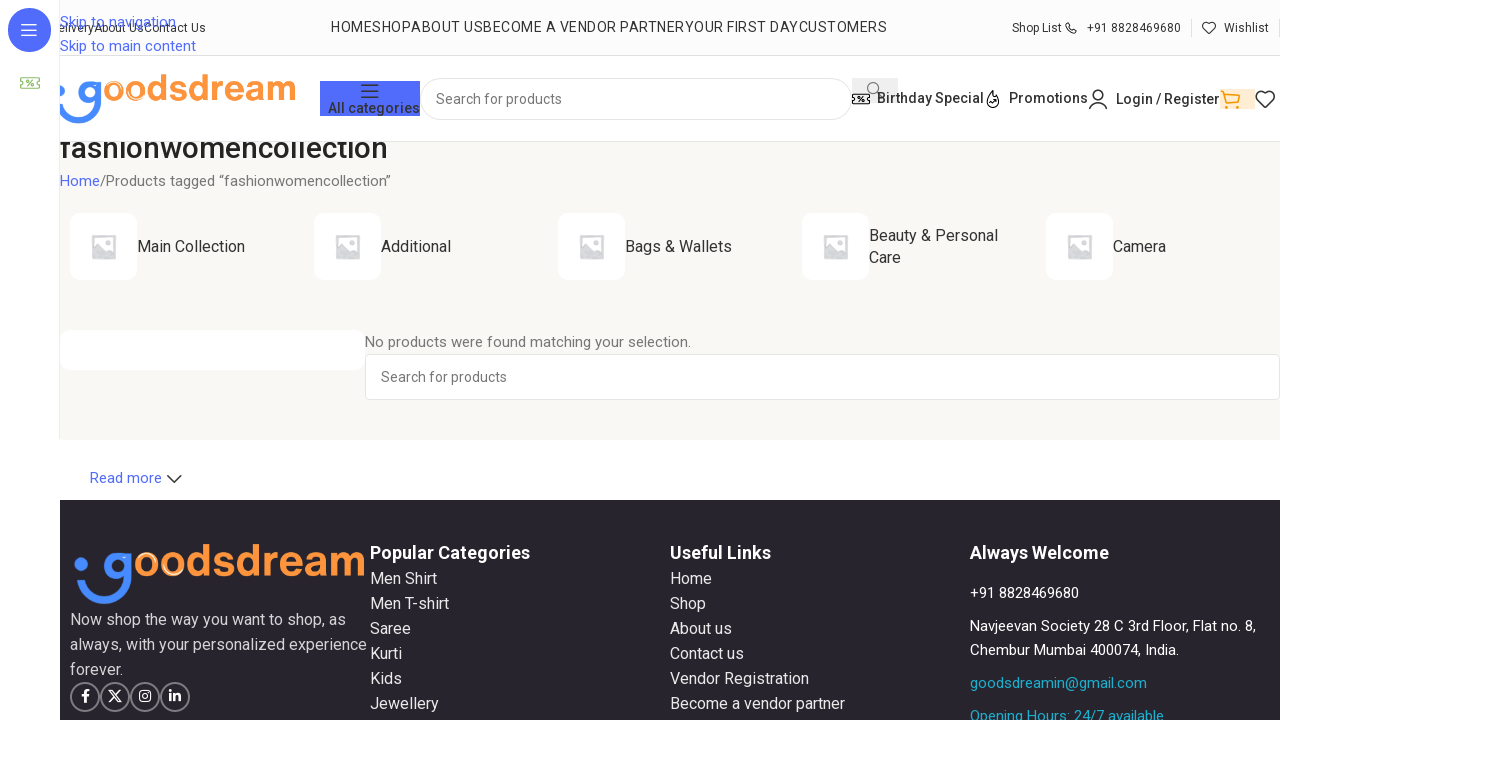

--- FILE ---
content_type: text/html; charset=UTF-8
request_url: https://goodsdream.com/product-tag/fashionwomencollection/
body_size: 64849
content:
<!DOCTYPE html>
<html lang="en-US" prefix="og: https://ogp.me/ns#">
<head>
	
<!-- Google Tag Manager -->
<script>(function(w,d,s,l,i){w[l]=w[l]||[];w[l].push({'gtm.start':
new Date().getTime(),event:'gtm.js'});var f=d.getElementsByTagName(s)[0],
j=d.createElement(s),dl=l!='dataLayer'?'&l='+l:'';j.async=true;j.src=
'https://www.googletagmanager.com/gtm.js?id='+i+dl;f.parentNode.insertBefore(j,f);
})(window,document,'script','dataLayer','GTM-KWCGWPV');</script>
<!-- End Google Tag Manager -->
	
	<meta charset="UTF-8">
	<link rel="profile" href="https://gmpg.org/xfn/11">
	<link rel="pingback" href="https://goodsdream.com/xmlrpc.php">

	
<!-- Search Engine Optimization by Rank Math - https://rankmath.com/ -->
<title>fashionwomencollection | Goodsdream</title>
<meta name="robots" content="follow, noindex"/>
<meta property="og:locale" content="en_US" />
<meta property="og:type" content="article" />
<meta property="og:title" content="fashionwomencollection | Goodsdream" />
<meta property="og:url" content="https://goodsdream.com/product-tag/fashionwomencollection/" />
<meta property="og:site_name" content="Goodsdream" />
<meta property="article:publisher" content="https://www.facebook.com/goodsdream.india/" />
<meta property="og:image" content="https://goodsdream.com/wp-content/uploads/2025/07/cropped-GD.png" />
<meta property="og:image:secure_url" content="https://goodsdream.com/wp-content/uploads/2025/07/cropped-GD.png" />
<meta property="og:image:width" content="512" />
<meta property="og:image:height" content="512" />
<meta property="og:image:type" content="image/png" />
<meta name="twitter:card" content="summary_large_image" />
<meta name="twitter:title" content="fashionwomencollection | Goodsdream" />
<meta name="twitter:site" content="@Goodsdreamindia" />
<meta name="twitter:image" content="https://goodsdream.com/wp-content/uploads/2025/07/cropped-GD.png" />
<script type="application/ld+json" class="rank-math-schema">{"@context":"https://schema.org","@graph":[{"@type":"Organization","@id":"https://goodsdream.com/#organization","name":"Goodsdream","sameAs":["https://www.facebook.com/goodsdream.india/","https://twitter.com/Goodsdreamindia","https://www.instagram.com/official_goodsdream_"]},{"@type":"WebSite","@id":"https://goodsdream.com/#website","url":"https://goodsdream.com","name":"Goodsdream","publisher":{"@id":"https://goodsdream.com/#organization"},"inLanguage":"en-US"},{"@type":"BreadcrumbList","@id":"https://goodsdream.com/product-tag/fashionwomencollection/#breadcrumb","itemListElement":[{"@type":"ListItem","position":"1","item":{"@id":"https://goodsdream.com","name":"Home"}},{"@type":"ListItem","position":"2","item":{"@id":"https://goodsdream.com/product-tag/fashionwomencollection/","name":"Products tagged &ldquo;fashionwomencollection&rdquo;"}}]},{"@type":"CollectionPage","@id":"https://goodsdream.com/product-tag/fashionwomencollection/#webpage","url":"https://goodsdream.com/product-tag/fashionwomencollection/","name":"fashionwomencollection | Goodsdream","isPartOf":{"@id":"https://goodsdream.com/#website"},"inLanguage":"en-US","breadcrumb":{"@id":"https://goodsdream.com/product-tag/fashionwomencollection/#breadcrumb"}}]}</script>
<!-- /Rank Math WordPress SEO plugin -->

<link rel='dns-prefetch' href='//fonts.googleapis.com' />
<link rel="alternate" type="application/rss+xml" title="Goodsdream &raquo; Feed" href="https://goodsdream.com/feed/" />
<link rel="alternate" type="application/rss+xml" title="Goodsdream &raquo; Comments Feed" href="https://goodsdream.com/comments/feed/" />
<link rel="alternate" type="application/rss+xml" title="Goodsdream &raquo; fashionwomencollection Tag Feed" href="https://goodsdream.com/product-tag/fashionwomencollection/feed/" />
<style id='wp-img-auto-sizes-contain-inline-css' type='text/css'>
img:is([sizes=auto i],[sizes^="auto," i]){contain-intrinsic-size:3000px 1500px}
/*# sourceURL=wp-img-auto-sizes-contain-inline-css */
</style>
<link rel='stylesheet' id='partial-payment-blocks-integration-css' href='https://goodsdream.com/wp-content/plugins/woo-wallet/build/partial-payment/style-index.css?ver=1.5.15' type='text/css' media='all' />
<link rel='stylesheet' id='wp-block-library-css' href='https://goodsdream.com/wp-includes/css/dist/block-library/style.min.css?ver=6.9' type='text/css' media='all' />
<style id='safe-svg-svg-icon-style-inline-css' type='text/css'>
.safe-svg-cover{text-align:center}.safe-svg-cover .safe-svg-inside{display:inline-block;max-width:100%}.safe-svg-cover svg{fill:currentColor;height:100%;max-height:100%;max-width:100%;width:100%}

/*# sourceURL=https://goodsdream.com/wp-content/plugins/safe-svg/dist/safe-svg-block-frontend.css */
</style>
<style id='global-styles-inline-css' type='text/css'>
:root{--wp--preset--aspect-ratio--square: 1;--wp--preset--aspect-ratio--4-3: 4/3;--wp--preset--aspect-ratio--3-4: 3/4;--wp--preset--aspect-ratio--3-2: 3/2;--wp--preset--aspect-ratio--2-3: 2/3;--wp--preset--aspect-ratio--16-9: 16/9;--wp--preset--aspect-ratio--9-16: 9/16;--wp--preset--color--black: #000000;--wp--preset--color--cyan-bluish-gray: #abb8c3;--wp--preset--color--white: #ffffff;--wp--preset--color--pale-pink: #f78da7;--wp--preset--color--vivid-red: #cf2e2e;--wp--preset--color--luminous-vivid-orange: #ff6900;--wp--preset--color--luminous-vivid-amber: #fcb900;--wp--preset--color--light-green-cyan: #7bdcb5;--wp--preset--color--vivid-green-cyan: #00d084;--wp--preset--color--pale-cyan-blue: #8ed1fc;--wp--preset--color--vivid-cyan-blue: #0693e3;--wp--preset--color--vivid-purple: #9b51e0;--wp--preset--gradient--vivid-cyan-blue-to-vivid-purple: linear-gradient(135deg,rgb(6,147,227) 0%,rgb(155,81,224) 100%);--wp--preset--gradient--light-green-cyan-to-vivid-green-cyan: linear-gradient(135deg,rgb(122,220,180) 0%,rgb(0,208,130) 100%);--wp--preset--gradient--luminous-vivid-amber-to-luminous-vivid-orange: linear-gradient(135deg,rgb(252,185,0) 0%,rgb(255,105,0) 100%);--wp--preset--gradient--luminous-vivid-orange-to-vivid-red: linear-gradient(135deg,rgb(255,105,0) 0%,rgb(207,46,46) 100%);--wp--preset--gradient--very-light-gray-to-cyan-bluish-gray: linear-gradient(135deg,rgb(238,238,238) 0%,rgb(169,184,195) 100%);--wp--preset--gradient--cool-to-warm-spectrum: linear-gradient(135deg,rgb(74,234,220) 0%,rgb(151,120,209) 20%,rgb(207,42,186) 40%,rgb(238,44,130) 60%,rgb(251,105,98) 80%,rgb(254,248,76) 100%);--wp--preset--gradient--blush-light-purple: linear-gradient(135deg,rgb(255,206,236) 0%,rgb(152,150,240) 100%);--wp--preset--gradient--blush-bordeaux: linear-gradient(135deg,rgb(254,205,165) 0%,rgb(254,45,45) 50%,rgb(107,0,62) 100%);--wp--preset--gradient--luminous-dusk: linear-gradient(135deg,rgb(255,203,112) 0%,rgb(199,81,192) 50%,rgb(65,88,208) 100%);--wp--preset--gradient--pale-ocean: linear-gradient(135deg,rgb(255,245,203) 0%,rgb(182,227,212) 50%,rgb(51,167,181) 100%);--wp--preset--gradient--electric-grass: linear-gradient(135deg,rgb(202,248,128) 0%,rgb(113,206,126) 100%);--wp--preset--gradient--midnight: linear-gradient(135deg,rgb(2,3,129) 0%,rgb(40,116,252) 100%);--wp--preset--font-size--small: 13px;--wp--preset--font-size--medium: 20px;--wp--preset--font-size--large: 36px;--wp--preset--font-size--x-large: 42px;--wp--preset--spacing--20: 0.44rem;--wp--preset--spacing--30: 0.67rem;--wp--preset--spacing--40: 1rem;--wp--preset--spacing--50: 1.5rem;--wp--preset--spacing--60: 2.25rem;--wp--preset--spacing--70: 3.38rem;--wp--preset--spacing--80: 5.06rem;--wp--preset--shadow--natural: 6px 6px 9px rgba(0, 0, 0, 0.2);--wp--preset--shadow--deep: 12px 12px 50px rgba(0, 0, 0, 0.4);--wp--preset--shadow--sharp: 6px 6px 0px rgba(0, 0, 0, 0.2);--wp--preset--shadow--outlined: 6px 6px 0px -3px rgb(255, 255, 255), 6px 6px rgb(0, 0, 0);--wp--preset--shadow--crisp: 6px 6px 0px rgb(0, 0, 0);}:where(body) { margin: 0; }.wp-site-blocks > .alignleft { float: left; margin-right: 2em; }.wp-site-blocks > .alignright { float: right; margin-left: 2em; }.wp-site-blocks > .aligncenter { justify-content: center; margin-left: auto; margin-right: auto; }:where(.is-layout-flex){gap: 0.5em;}:where(.is-layout-grid){gap: 0.5em;}.is-layout-flow > .alignleft{float: left;margin-inline-start: 0;margin-inline-end: 2em;}.is-layout-flow > .alignright{float: right;margin-inline-start: 2em;margin-inline-end: 0;}.is-layout-flow > .aligncenter{margin-left: auto !important;margin-right: auto !important;}.is-layout-constrained > .alignleft{float: left;margin-inline-start: 0;margin-inline-end: 2em;}.is-layout-constrained > .alignright{float: right;margin-inline-start: 2em;margin-inline-end: 0;}.is-layout-constrained > .aligncenter{margin-left: auto !important;margin-right: auto !important;}.is-layout-constrained > :where(:not(.alignleft):not(.alignright):not(.alignfull)){margin-left: auto !important;margin-right: auto !important;}body .is-layout-flex{display: flex;}.is-layout-flex{flex-wrap: wrap;align-items: center;}.is-layout-flex > :is(*, div){margin: 0;}body .is-layout-grid{display: grid;}.is-layout-grid > :is(*, div){margin: 0;}body{padding-top: 0px;padding-right: 0px;padding-bottom: 0px;padding-left: 0px;}a:where(:not(.wp-element-button)){text-decoration: none;}:root :where(.wp-element-button, .wp-block-button__link){background-color: #32373c;border-width: 0;color: #fff;font-family: inherit;font-size: inherit;font-style: inherit;font-weight: inherit;letter-spacing: inherit;line-height: inherit;padding-top: calc(0.667em + 2px);padding-right: calc(1.333em + 2px);padding-bottom: calc(0.667em + 2px);padding-left: calc(1.333em + 2px);text-decoration: none;text-transform: inherit;}.has-black-color{color: var(--wp--preset--color--black) !important;}.has-cyan-bluish-gray-color{color: var(--wp--preset--color--cyan-bluish-gray) !important;}.has-white-color{color: var(--wp--preset--color--white) !important;}.has-pale-pink-color{color: var(--wp--preset--color--pale-pink) !important;}.has-vivid-red-color{color: var(--wp--preset--color--vivid-red) !important;}.has-luminous-vivid-orange-color{color: var(--wp--preset--color--luminous-vivid-orange) !important;}.has-luminous-vivid-amber-color{color: var(--wp--preset--color--luminous-vivid-amber) !important;}.has-light-green-cyan-color{color: var(--wp--preset--color--light-green-cyan) !important;}.has-vivid-green-cyan-color{color: var(--wp--preset--color--vivid-green-cyan) !important;}.has-pale-cyan-blue-color{color: var(--wp--preset--color--pale-cyan-blue) !important;}.has-vivid-cyan-blue-color{color: var(--wp--preset--color--vivid-cyan-blue) !important;}.has-vivid-purple-color{color: var(--wp--preset--color--vivid-purple) !important;}.has-black-background-color{background-color: var(--wp--preset--color--black) !important;}.has-cyan-bluish-gray-background-color{background-color: var(--wp--preset--color--cyan-bluish-gray) !important;}.has-white-background-color{background-color: var(--wp--preset--color--white) !important;}.has-pale-pink-background-color{background-color: var(--wp--preset--color--pale-pink) !important;}.has-vivid-red-background-color{background-color: var(--wp--preset--color--vivid-red) !important;}.has-luminous-vivid-orange-background-color{background-color: var(--wp--preset--color--luminous-vivid-orange) !important;}.has-luminous-vivid-amber-background-color{background-color: var(--wp--preset--color--luminous-vivid-amber) !important;}.has-light-green-cyan-background-color{background-color: var(--wp--preset--color--light-green-cyan) !important;}.has-vivid-green-cyan-background-color{background-color: var(--wp--preset--color--vivid-green-cyan) !important;}.has-pale-cyan-blue-background-color{background-color: var(--wp--preset--color--pale-cyan-blue) !important;}.has-vivid-cyan-blue-background-color{background-color: var(--wp--preset--color--vivid-cyan-blue) !important;}.has-vivid-purple-background-color{background-color: var(--wp--preset--color--vivid-purple) !important;}.has-black-border-color{border-color: var(--wp--preset--color--black) !important;}.has-cyan-bluish-gray-border-color{border-color: var(--wp--preset--color--cyan-bluish-gray) !important;}.has-white-border-color{border-color: var(--wp--preset--color--white) !important;}.has-pale-pink-border-color{border-color: var(--wp--preset--color--pale-pink) !important;}.has-vivid-red-border-color{border-color: var(--wp--preset--color--vivid-red) !important;}.has-luminous-vivid-orange-border-color{border-color: var(--wp--preset--color--luminous-vivid-orange) !important;}.has-luminous-vivid-amber-border-color{border-color: var(--wp--preset--color--luminous-vivid-amber) !important;}.has-light-green-cyan-border-color{border-color: var(--wp--preset--color--light-green-cyan) !important;}.has-vivid-green-cyan-border-color{border-color: var(--wp--preset--color--vivid-green-cyan) !important;}.has-pale-cyan-blue-border-color{border-color: var(--wp--preset--color--pale-cyan-blue) !important;}.has-vivid-cyan-blue-border-color{border-color: var(--wp--preset--color--vivid-cyan-blue) !important;}.has-vivid-purple-border-color{border-color: var(--wp--preset--color--vivid-purple) !important;}.has-vivid-cyan-blue-to-vivid-purple-gradient-background{background: var(--wp--preset--gradient--vivid-cyan-blue-to-vivid-purple) !important;}.has-light-green-cyan-to-vivid-green-cyan-gradient-background{background: var(--wp--preset--gradient--light-green-cyan-to-vivid-green-cyan) !important;}.has-luminous-vivid-amber-to-luminous-vivid-orange-gradient-background{background: var(--wp--preset--gradient--luminous-vivid-amber-to-luminous-vivid-orange) !important;}.has-luminous-vivid-orange-to-vivid-red-gradient-background{background: var(--wp--preset--gradient--luminous-vivid-orange-to-vivid-red) !important;}.has-very-light-gray-to-cyan-bluish-gray-gradient-background{background: var(--wp--preset--gradient--very-light-gray-to-cyan-bluish-gray) !important;}.has-cool-to-warm-spectrum-gradient-background{background: var(--wp--preset--gradient--cool-to-warm-spectrum) !important;}.has-blush-light-purple-gradient-background{background: var(--wp--preset--gradient--blush-light-purple) !important;}.has-blush-bordeaux-gradient-background{background: var(--wp--preset--gradient--blush-bordeaux) !important;}.has-luminous-dusk-gradient-background{background: var(--wp--preset--gradient--luminous-dusk) !important;}.has-pale-ocean-gradient-background{background: var(--wp--preset--gradient--pale-ocean) !important;}.has-electric-grass-gradient-background{background: var(--wp--preset--gradient--electric-grass) !important;}.has-midnight-gradient-background{background: var(--wp--preset--gradient--midnight) !important;}.has-small-font-size{font-size: var(--wp--preset--font-size--small) !important;}.has-medium-font-size{font-size: var(--wp--preset--font-size--medium) !important;}.has-large-font-size{font-size: var(--wp--preset--font-size--large) !important;}.has-x-large-font-size{font-size: var(--wp--preset--font-size--x-large) !important;}
:where(.wp-block-post-template.is-layout-flex){gap: 1.25em;}:where(.wp-block-post-template.is-layout-grid){gap: 1.25em;}
:where(.wp-block-term-template.is-layout-flex){gap: 1.25em;}:where(.wp-block-term-template.is-layout-grid){gap: 1.25em;}
:where(.wp-block-columns.is-layout-flex){gap: 2em;}:where(.wp-block-columns.is-layout-grid){gap: 2em;}
:root :where(.wp-block-pullquote){font-size: 1.5em;line-height: 1.6;}
/*# sourceURL=global-styles-inline-css */
</style>
<style id='woocommerce-inline-inline-css' type='text/css'>
.woocommerce form .form-row .required { visibility: visible; }
/*# sourceURL=woocommerce-inline-inline-css */
</style>
<link rel='stylesheet' id='wcfm_login_css-css' href='https://goodsdream.com/wp-content/plugins/wc-frontend-manager/includes/libs/login-popup/wcfm-login.css?ver=6.7.24' type='text/css' media='all' />
<link rel='stylesheet' id='wcfm_core_css-css' href='https://goodsdream.com/wp-content/plugins/wc-frontend-manager/assets/css/min/wcfm-style-core.css?ver=6.7.24' type='text/css' media='all' />
<link rel='stylesheet' id='wcfmvm_custom_subscribe_button_css-css' href='https://goodsdream.com/wp-content/uploads/wcfm/wcfmvm-style-custom-subscribe-button-1702643773.css?ver=2.11.8' type='text/css' media='all' />
<link rel='stylesheet' id='jquery-ui-style-css' href='https://goodsdream.com/wp-content/plugins/woocommerce/assets/css/jquery-ui/jquery-ui.min.css?ver=10.4.3' type='text/css' media='all' />
<link rel='stylesheet' id='wcfm_fa_icon_css-css' href='https://goodsdream.com/wp-content/plugins/wc-frontend-manager/assets/fonts/font-awesome/css/wcfmicon.min.css?ver=6.7.24' type='text/css' media='all' />
<link rel='stylesheet' id='select2_css-css' href='https://goodsdream.com/wp-content/plugins/wc-frontend-manager/includes/libs/select2/select2.css?ver=6.7.24' type='text/css' media='all' />
<link rel='stylesheet' id='wd-widget-price-filter-css' href='https://goodsdream.com/wp-content/themes/woodmart/css/parts/woo-widget-price-filter.min.css?ver=8.3.7' type='text/css' media='all' />
<link rel='stylesheet' id='wd-widget-woo-other-css' href='https://goodsdream.com/wp-content/themes/woodmart/css/parts/woo-widget-other.min.css?ver=8.3.7' type='text/css' media='all' />
<link rel='stylesheet' id='elementor-icons-css' href='https://goodsdream.com/wp-content/plugins/elementor/assets/lib/eicons/css/elementor-icons.min.css?ver=5.44.0' type='text/css' media='all' />
<link rel='stylesheet' id='elementor-frontend-css' href='https://goodsdream.com/wp-content/uploads/elementor/css/custom-frontend.min.css?ver=1766726755' type='text/css' media='all' />
<link rel='stylesheet' id='elementor-post-188-css' href='https://goodsdream.com/wp-content/uploads/elementor/css/post-188.css?ver=1766726755' type='text/css' media='all' />
<link rel='stylesheet' id='wd-style-base-css' href='https://goodsdream.com/wp-content/themes/woodmart/css/parts/base.min.css?ver=8.3.7' type='text/css' media='all' />
<link rel='stylesheet' id='wd-helpers-wpb-elem-css' href='https://goodsdream.com/wp-content/themes/woodmart/css/parts/helpers-wpb-elem.min.css?ver=8.3.7' type='text/css' media='all' />
<link rel='stylesheet' id='wd-woo-wcfm-fm-css' href='https://goodsdream.com/wp-content/themes/woodmart/css/parts/int-woo-wcfm-vend.min.css?ver=8.3.7' type='text/css' media='all' />
<link rel='stylesheet' id='wd-colorbox-popup-css' href='https://goodsdream.com/wp-content/themes/woodmart/css/parts/woo-lib-colorbox-popup.min.css?ver=8.3.7' type='text/css' media='all' />
<link rel='stylesheet' id='wd-select2-css' href='https://goodsdream.com/wp-content/themes/woodmart/css/parts/woo-lib-select2.min.css?ver=8.3.7' type='text/css' media='all' />
<link rel='stylesheet' id='wd-elementor-base-css' href='https://goodsdream.com/wp-content/themes/woodmart/css/parts/int-elem-base.min.css?ver=8.3.7' type='text/css' media='all' />
<link rel='stylesheet' id='wd-woocommerce-base-css' href='https://goodsdream.com/wp-content/themes/woodmart/css/parts/woocommerce-base.min.css?ver=8.3.7' type='text/css' media='all' />
<link rel='stylesheet' id='wd-mod-star-rating-css' href='https://goodsdream.com/wp-content/themes/woodmart/css/parts/mod-star-rating.min.css?ver=8.3.7' type='text/css' media='all' />
<link rel='stylesheet' id='wd-woocommerce-block-notices-css' href='https://goodsdream.com/wp-content/themes/woodmart/css/parts/woo-mod-block-notices.min.css?ver=8.3.7' type='text/css' media='all' />
<link rel='stylesheet' id='wd-woo-opt-free-progress-bar-css' href='https://goodsdream.com/wp-content/themes/woodmart/css/parts/woo-opt-free-progress-bar.min.css?ver=8.3.7' type='text/css' media='all' />
<link rel='stylesheet' id='wd-woo-mod-progress-bar-css' href='https://goodsdream.com/wp-content/themes/woodmart/css/parts/woo-mod-progress-bar.min.css?ver=8.3.7' type='text/css' media='all' />
<link rel='stylesheet' id='wd-widget-active-filters-css' href='https://goodsdream.com/wp-content/themes/woodmart/css/parts/woo-widget-active-filters.min.css?ver=8.3.7' type='text/css' media='all' />
<link rel='stylesheet' id='wd-woo-shop-builder-css' href='https://goodsdream.com/wp-content/themes/woodmart/css/parts/woo-shop-builder.min.css?ver=8.3.7' type='text/css' media='all' />
<link rel='stylesheet' id='wd-woo-opt-hide-larger-price-css' href='https://goodsdream.com/wp-content/themes/woodmart/css/parts/woo-opt-hide-larger-price.min.css?ver=8.3.7' type='text/css' media='all' />
<link rel='stylesheet' id='wd-woo-mod-shop-attributes-css' href='https://goodsdream.com/wp-content/themes/woodmart/css/parts/woo-mod-shop-attributes.min.css?ver=8.3.7' type='text/css' media='all' />
<link rel='stylesheet' id='wd-wp-blocks-css' href='https://goodsdream.com/wp-content/themes/woodmart/css/parts/wp-blocks.min.css?ver=8.3.7' type='text/css' media='all' />
<link rel='stylesheet' id='child-style-css' href='https://goodsdream.com/wp-content/themes/woodmart-child/style.css?ver=8.3.7' type='text/css' media='all' />
<link rel='stylesheet' id='xts-google-fonts-css' href='https://fonts.googleapis.com/css?family=Roboto%3A400%2C600%2C700%2C500&#038;ver=8.3.7' type='text/css' media='all' />
<link rel='stylesheet' id='elementor-gf-local-robotoslab-css' href='https://goodsdream.com/wp-content/uploads/elementor/google-fonts/css/robotoslab.css?ver=1742414129' type='text/css' media='all' />
<script type="text/javascript" src="https://goodsdream.com/wp-includes/js/jquery/jquery.min.js?ver=3.7.1" id="jquery-core-js"></script>
<script type="text/javascript" src="https://goodsdream.com/wp-includes/js/jquery/jquery-migrate.min.js?ver=3.4.1" id="jquery-migrate-js"></script>
<script type="text/javascript" src="https://goodsdream.com/wp-content/plugins/woocommerce/assets/js/jquery-blockui/jquery.blockUI.min.js?ver=2.7.0-wc.10.4.3" id="wc-jquery-blockui-js" defer="defer" data-wp-strategy="defer"></script>
<script type="text/javascript" id="wc-add-to-cart-js-extra">
/* <![CDATA[ */
var wc_add_to_cart_params = {"ajax_url":"/wp-admin/admin-ajax.php","wc_ajax_url":"/?wc-ajax=%%endpoint%%","i18n_view_cart":"View cart","cart_url":"https://goodsdream.com/cart/","is_cart":"","cart_redirect_after_add":"no"};
//# sourceURL=wc-add-to-cart-js-extra
/* ]]> */
</script>
<script type="text/javascript" src="https://goodsdream.com/wp-content/plugins/woocommerce/assets/js/frontend/add-to-cart.min.js?ver=10.4.3" id="wc-add-to-cart-js" defer="defer" data-wp-strategy="defer"></script>
<script type="text/javascript" src="https://goodsdream.com/wp-content/plugins/woocommerce/assets/js/js-cookie/js.cookie.min.js?ver=2.1.4-wc.10.4.3" id="wc-js-cookie-js" defer="defer" data-wp-strategy="defer"></script>
<script type="text/javascript" id="woocommerce-js-extra">
/* <![CDATA[ */
var woocommerce_params = {"ajax_url":"/wp-admin/admin-ajax.php","wc_ajax_url":"/?wc-ajax=%%endpoint%%","i18n_password_show":"Show password","i18n_password_hide":"Hide password"};
//# sourceURL=woocommerce-js-extra
/* ]]> */
</script>
<script type="text/javascript" src="https://goodsdream.com/wp-content/plugins/woocommerce/assets/js/frontend/woocommerce.min.js?ver=10.4.3" id="woocommerce-js" defer="defer" data-wp-strategy="defer"></script>
<script type="text/javascript" src="https://goodsdream.com/wp-content/themes/woodmart/js/scripts/global/scrollBar.min.js?ver=8.3.7" id="wd-scrollbar-js"></script>
<link rel="https://api.w.org/" href="https://goodsdream.com/wp-json/" /><link rel="alternate" title="JSON" type="application/json" href="https://goodsdream.com/wp-json/wp/v2/product_tag/3516" /><link rel="EditURI" type="application/rsd+xml" title="RSD" href="https://goodsdream.com/xmlrpc.php?rsd" />
<meta name="generator" content="WordPress 6.9" />
    <!-- Google Analytics -->
    <script async src="https://www.googletagmanager.com/gtag/js?id=G-XXXXXXXXXX"></script>
    <script>
      window.dataLayer = window.dataLayer || [];
      function gtag(){dataLayer.push(arguments);}
      gtag('js', new Date());

      gtag('config', 'G-F1DJS207EY'); // Replace with your actual Measurement ID
    </script>
    <!-- End Google Analytics -->
    <meta name="theme-color" content="rgb(81,108,251)">					<meta name="viewport" content="width=device-width, initial-scale=1.0, maximum-scale=1.0, user-scalable=no">
										<noscript><style>.woocommerce-product-gallery{ opacity: 1 !important; }</style></noscript>
	<meta name="generator" content="Elementor 3.33.4; features: additional_custom_breakpoints; settings: css_print_method-external, google_font-enabled, font_display-auto">
<style type="text/css">.recentcomments a{display:inline !important;padding:0 !important;margin:0 !important;}</style>			<style>
				.e-con.e-parent:nth-of-type(n+4):not(.e-lazyloaded):not(.e-no-lazyload),
				.e-con.e-parent:nth-of-type(n+4):not(.e-lazyloaded):not(.e-no-lazyload) * {
					background-image: none !important;
				}
				@media screen and (max-height: 1024px) {
					.e-con.e-parent:nth-of-type(n+3):not(.e-lazyloaded):not(.e-no-lazyload),
					.e-con.e-parent:nth-of-type(n+3):not(.e-lazyloaded):not(.e-no-lazyload) * {
						background-image: none !important;
					}
				}
				@media screen and (max-height: 640px) {
					.e-con.e-parent:nth-of-type(n+2):not(.e-lazyloaded):not(.e-no-lazyload),
					.e-con.e-parent:nth-of-type(n+2):not(.e-lazyloaded):not(.e-no-lazyload) * {
						background-image: none !important;
					}
				}
			</style>
			<link rel="icon" href="https://goodsdream.com/wp-content/uploads/2025/06/cropped-Goodsdream-logo-150x150.webp" sizes="32x32" />
<link rel="icon" href="https://goodsdream.com/wp-content/uploads/2025/06/cropped-Goodsdream-logo-300x300.webp" sizes="192x192" />
<link rel="apple-touch-icon" href="https://goodsdream.com/wp-content/uploads/2025/06/cropped-Goodsdream-logo-300x300.webp" />
<meta name="msapplication-TileImage" content="https://goodsdream.com/wp-content/uploads/2025/06/cropped-Goodsdream-logo-300x300.webp" />
		<style type="text/css" id="wp-custom-css">
			@media only screen and (min-width: 1024px) {
.wd-entities-title a {
    font-size: 16px;
	}}
@media only screen and (max-width: 768px) {
.wd-entities-title a {
    font-size: 15px;
}}
.wd-entities-title:first-letter {
	text-transform: uppercase;
}
@media only screen and (max-width: 768px) {
button#wd-add-to-cart {
    width: 100%;
	}}
@media (max-width: 1024px) {
.sticky-toolbar-on .wd-sticky-btn {
  border-radius: 6px 6px 0 0;
}}
@media only screen and (min-width: 900px) {
.page-id-186 .wd-products-element .product-wrapper {
    width: calc(100% / 5 - 15px);
    min-width: 292px;
}}
.page-id-186 .wd-products-element .wd-products {
    display: grid;
    grid-template-columns: repeat(12, 1fr);
    grid-template-rows: repeat(2, auto);
	  scroll-snap-type: x mandatory;
    overflow-x: auto;
    overflow-y: hidden;
}
/*@media only screen and (max-width: 768px) {
.page-id-186 .wd-products-element .product-wrapper {
    margin-right: 5px;    
}}*/
.page-id-186 .wd-products-element .wd-products::-webkit-scrollbar{
	width: 0;
}
@media only screen and (min-width: 1024px) {
.wd-products-element .wd-ajax-arrows.wd-nav-arrows.wd-pos-sep .wd-btn-arrow .wd-arrow-inner {
    position: relative;
    pointer-events: visible;
    margin: -21px;
    background-color: transparent;
    border: 1px solid grey;
    border-radius: 5px;
    color: grey;
}}
@media only screen and (max-width: 768px) {
.wd-btn-arrow.wd-next {
    margin: -16px;
}
.wd-products-element .wd-ajax-arrows.wd-nav-arrows.wd-pos-sep .wd-btn-arrow .wd-arrow-inner {
    position: relative;
    pointer-events: visible;
    background-color: transparent;
    border: 1px solid grey;
    border-radius: 4px;
    color: grey;
}
.wd-prev .wd-arrow-inner::after {
	margin-left: 16px;
}
.wd-products-element .wd-nav-arrows.wd-pos-sep .wd-prev {
    left: -43px;
}	
.wd-next .wd-arrow-inner::after{
		margin-right: 16px;
}}
#wcfmmp-store .right_side {
    padding-bottom: 30px;
    padding: 12px;
}
#wcfmmp-store {
    margin: 0 -10px;
}
#wcfmmp-store .wd-filter-buttons a.open-filters {
    display: none;
}
@media only screen and (min-width: 800px) {
#wcfmmp-store .woocommerce-ordering select.orderby {
  margin-right: 19px;
  border: 1px solid #dadada !important;
  padding: 7px 12px 7px 10px !important;
  border-radius: 3px !important;
  font-weight: 400 !important;
  background-color: #ffffff;
  color: #979797 !important;
  width: 80%;
  font-size: 14px;
}}
@media only screen and (max-width: 768px) {
.wcfmmp-store-page-wrap :is(.wd-products-per-page,.wd-products-shop-view) {
    margin-right: 0 !important; 
    margin-bottom: 10px;
    margin-left: 12px;
}}
.page-id-13 .wd-search-area-inner .wd-products-element .wd-products {
    grid-template-columns: initial;
}
#menu-item-254 span.nav-link-text, #menu-item-73243 span.nav-link-text, #menu-item-5416 span.nav-link-text, #menu-item-5417 span.nav-link-text, #menu-item-17442 span.nav-link-text, #menu-item-73227 span.nav-link-text {
    text-transform: uppercase;
	letter-spacing: 0.5px;
	font-weight: 400;
}
@media only screen and (max-width: 768px) {
#menu-item-73231 a.woodmart-nav-link, #menu-item-73232 a.woodmart-nav-link, #menu-item-73233 a.woodmart-nav-link, #menu-item-73234 a.woodmart-nav-link, #menu-item-73235 a.woodmart-nav-link  {
    text-transform: uppercase !important;
    font-weight: 400 !important;
}}
.wd-nav-mobile li:is(.current-menu-item,.wd-active)>a {
    color: rgb(255 146 0) !important;
}
.single-product-page .woocommerce-product-gallery .wd-gallery-thumb .wd-carousel-item img {
    border-radius: 6px !important;
}
@media only screen and (min-width: 800px) {
.single-product-page .woocommerce-product-gallery .wd-gallery-thumb .wd-carousel-item img {
	  max-height: 155px;
    object-fit: cover;
}}
.wcfmmp_shipment_processing_display {
    margin-bottom: 10px;
    font-family: sans-serif;
}
.wcfm_ele_wrapper.wcfm_catalog_enquiry_button_wrapper {
    text-align: center;
}
.single-product-page .wd-swatches-name .variations th.label label {
	font-weight: 400 !important;
}
/* header menu*/
.whb-main-header .wd-nav.wd-style-default {
   --nav-color-hover: rgb(255 146 0) !important;
	--nav-color-active: rgb(251 153 0);}
.whb-main-header .wd-nav.wd-style-default .nav-link-text:hover {
    border: solid 1px black;
	padding: 8px 15px;
	border-radius: 2px;
}
.wd-sub-menu {
    --sub-menu-color-hover: rgb(255 146 0);
}/* header menu*/
#menu-all-categories-vegetables .woodmart-nav-link:hover{
	color: rgb(255 146 0) !important;
}
.wd-header-my-account .wd-sub-menu {
 --sub-menu-color-hover: rgb(255 146 0) !important;
}
.wd-title-style-bordered .liner-continer:after {
    border-bottom-width: 1px;
    margin-left: 20px;
    border-bottom-color: #EF2840;
}
.wd-hide-md .wd-sticky-nav-title {
    background: rgba(81, 108, 251, 1);}
.single-product-page .wd-swatches-name .variations th.label {
	margin-bottom: 5px;
}
form#pincode-form {
    display: flex;
    flex-direction: row;
    gap: 10px;
}
input#pincode-input {
    width: auto;
    background-color: #f6f6f6;
    border-radius: 4px;
    box-shadow: 1px 1px 0px 0px #c2c2c2 !important;
}
#pincode-form button {
    background-color: #f6f6f6 !important;
    border: 1px solid #dadada !important;
    border-radius: 3px !important;
    font-weight: 400 !important;
    color: #6d6d6d !important;
    text-transform: initial !important;
    font-family: roboto !important;
    letter-spacing: 0.2px;
    box-shadow: 1px 1px 0px 0px #c2c2c2 !important;
}
tr.cart-total-savings td {
    font-size: 17px;
}
.cart-total-savings td del .amount, .cart-total-savings td small{
    color: red;
}
.search-results form#pincode-form {
    display: none;
}
/* vendor registeration page */
@media only screen and (max-width: 768px) {
#wcfm_membership_container .select2-container {
   width: 100% !important;
}
#wcfm_membership_container .wcfm-textarea {
   width: 100% !important;
}}
.return-to-shop :is(.btn,.button,button,[type=submit],[type=button]) {
    line-height: 0;
}
/*a.reset_variations {
    visibility: initial !important;
    opacity: initial !important;
}*/


/*@media only screen and (max-width: 768px) {
#wcfmmp-store-content .body_area {
    display: flex;
    flex-direction: column;
}}
@media only screen and (max-width: 768px) {
#wcfmmp-store-content .body_area .right_side {
    order: 2;
	  padding-bottom: 90px;
}}
@media only screen and (max-width: 768px) {
#wcfmmp-store-content .body_area .left_sidebar {
    order: 1;
    padding-bottom: 0 !important;
    background-color: white !important;
	margin-top: -30px;
}}
@media only screen and (max-width: 768px) {
#wcfmmp-store .sidebar_heading h4.widget-title {
    display: none;
}}*/

/*@media only screen and (max-width: 768px) {
aside#wcfmmp-store-category-2 {
	margin-top: -15px !important;}}
@media only screen and (max-width: 768px) {
#wcfmmp-store .categories_list ul {
    display: flex;
	flex-direction: row;
	overflow-x: auto;}}
@media only screen and (max-width: 768px) {
#wcfmmp-store .categories_list li.parent_cat {
    flex: 0 0 auto;
}}*/
@media only screen and (max-width: 1300px) and (min-width: 1050px) {
#slider-5834 .wd-slide {
    min-height: 208px !important;
}}

@media only screen and (max-width: 1300px) and (min-width: 1050px) {
.elementor-186 .elementor-element.elementor-element-487a6ba, .elementor-186 .elementor-element.elementor-element-39726b3 {
    --wd-img-height: 208px;
	}
.promo-banner .content-banner {
    top: -22px;
}
.promo-banner .banner-title {
    font-size: 13px !important;
}
.promo-banner .banner-btn-wrapper {
    margin-top: -2px !important;
}
.wd-footer .elementor-element.elementor-element-340a1c5.e-con-full.e-flex.e-con.e-child {
    padding-left: 10px;
    padding-right: 10px;
}
#recent .wd-carousel-item.wd-slide-visible.wd-full-visible {
    margin-right: 10% !important;
}
	.btn-size-large {
--btn-font-size: 10px;
    }
	.page-id-186 .wd-products-element .grid-columns-5 .product-wrapper {
    min-width: 208px;    
}}
table.variations .label {
    padding-right: 10px !important;
}
.single-product-page .wd-swatches-name .variations th.label label {
    font-weight: 300 !important;
}

@media only screen and (min-width: 1100px) {
.wd-gallery-thumb .wd-carousel-item {
    margin-right: -40px;
	}}
@media only screen and (min-width: 1100px) {
    .single-product-page .woocommerce-product-gallery .wd-gallery-thumb .wd-carousel-item img {
        width: 90px;
}}

.wd-single-price .gd-discount {
background-color: rgb(0 7 53);
padding: 5px;
font-size: 12px;
border-radius: 3px;
box-shadow: 0px 2px 3px rgb(173 173 173);
color: white;
}

@media only screen and (max-width: 800px) {
#menu-mobile-navigation.wd-drilldown-slide {
    overflow: initial;
}}


@media only screen and (max-width: 768px) {
.page-id-186 .wd-products-element .wd-products {
    display: flex;
}}
@media only screen and (max-width: 768px) {
.page-id-186 .wd-products-with-bg .wd-product {
    flex: 0 0 49%;
}}

		</style>
		<style>
		
		</style>			<link rel="stylesheet" id="wd-mod-nav-vertical-css" href="https://goodsdream.com/wp-content/themes/woodmart/css/parts/mod-nav-vertical.min.css?ver=8.3.7" type="text/css" media="all" /> 						<link rel="stylesheet" id="wd-sticky-nav-css" href="https://goodsdream.com/wp-content/themes/woodmart/css/parts/opt-sticky-nav.min.css?ver=8.3.7" type="text/css" media="all" /> 			            <script type="text/javascript">
                jQuery(document).ready(function($) {
                    setTimeout(function() {
                        if ($('.wcfm_fbc_chatwindow').length > 0) {
                            $('.wcfm-chat-now').each(function() {
                                $(this).click(function() {
                                    $('.wcfm_fbc_chatwindow').toggleClass('wcfm_custom_hide', function() {
                                        if ($('.wcfm_fbc_chatwindow').hasClass('wcfm_custom_hide')) {
                                            $('#FBC_chat_btn').hide();
                                            $('#FBC_chat').show();
                                        }
                                    });
                                });
                            });
                        }
                    }, 2000);
                });
            </script>
        			<style id="wd-style-header_875428-css" data-type="wd-style-header_875428">
				:root{
	--wd-top-bar-h: 55px;
	--wd-top-bar-sm-h: 55px;
	--wd-top-bar-sticky-h: .00001px;
	--wd-top-bar-brd-w: 1px;

	--wd-header-general-h: 85px;
	--wd-header-general-sm-h: .00001px;
	--wd-header-general-sticky-h: 80px;
	--wd-header-general-brd-w: 1px;

	--wd-header-bottom-h: .00001px;
	--wd-header-bottom-sm-h: 70px;
	--wd-header-bottom-sticky-h: 80px;
	--wd-header-bottom-brd-w: .00001px;

	--wd-header-clone-h: .00001px;

	--wd-header-brd-w: calc(var(--wd-top-bar-brd-w) + var(--wd-header-general-brd-w) + var(--wd-header-bottom-brd-w));
	--wd-header-h: calc(var(--wd-top-bar-h) + var(--wd-header-general-h) + var(--wd-header-bottom-h) + var(--wd-header-brd-w));
	--wd-header-sticky-h: calc(var(--wd-top-bar-sticky-h) + var(--wd-header-general-sticky-h) + var(--wd-header-bottom-sticky-h) + var(--wd-header-clone-h) + var(--wd-header-brd-w));
	--wd-header-sm-h: calc(var(--wd-top-bar-sm-h) + var(--wd-header-general-sm-h) + var(--wd-header-bottom-sm-h) + var(--wd-header-brd-w));
}

.whb-top-bar .wd-dropdown {
	margin-top: 6.5px;
}

.whb-top-bar .wd-dropdown:after {
	height: 17.5px;
}


.whb-sticked .whb-general-header .wd-dropdown:not(.sub-sub-menu) {
	margin-top: 19px;
}

.whb-sticked .whb-general-header .wd-dropdown:not(.sub-sub-menu):after {
	height: 30px;
}

:root:has(.whb-top-bar.whb-border-boxed) {
	--wd-top-bar-brd-w: .00001px;
}

@media (max-width: 1024px) {
:root:has(.whb-top-bar.whb-hidden-mobile) {
	--wd-top-bar-brd-w: .00001px;
}
}

:root:has(.whb-general-header.whb-border-boxed) {
	--wd-header-general-brd-w: .00001px;
}

@media (max-width: 1024px) {
:root:has(.whb-general-header.whb-hidden-mobile) {
	--wd-header-general-brd-w: .00001px;
}
}

:root:has(.whb-header-bottom.whb-border-boxed) {
	--wd-header-bottom-brd-w: .00001px;
}

@media (max-width: 1024px) {
:root:has(.whb-header-bottom.whb-hidden-mobile) {
	--wd-header-bottom-brd-w: .00001px;
}
}



		
.whb-top-bar {
	background-color: rgba(252, 252, 252, 1);border-color: rgba(0, 0, 0, 0.11);border-bottom-width: 1px;border-bottom-style: solid;
}

.whb-row .whb-6n67uobunkjuubbmyf5k.wd-tools-element .wd-tools-inner, .whb-row .whb-6n67uobunkjuubbmyf5k.wd-tools-element > a > .wd-tools-icon {
	background-color: rgba(81, 108, 251, 1);
}
.whb-9dbjhpobbmrgwhd2s4fy {
	--wd-form-brd-radius: 35px;
}
.whb-9dbjhpobbmrgwhd2s4fy form.searchform {
	--wd-form-height: 42px;
}
.whb-row .whb-15gpizzco6rgn8ee92oe.wd-tools-element .wd-tools-inner, .whb-row .whb-15gpizzco6rgn8ee92oe.wd-tools-element > a > .wd-tools-icon {
	color: rgba(244, 152, 0, 1);
	background-color: rgba(255, 172, 43, 0.2);
}
.whb-row .whb-15gpizzco6rgn8ee92oe.wd-tools-element:hover .wd-tools-inner, .whb-row .whb-15gpizzco6rgn8ee92oe.wd-tools-element:hover > a > .wd-tools-icon {
	color: rgba(244, 152, 0, 1);
	background-color: rgba(255, 172, 43, 0.2);
}
.whb-general-header {
	background-color: rgba(255, 255, 255, 1);border-color: rgba(0, 0, 0, 0.1);border-bottom-width: 1px;border-bottom-style: solid;
}

.whb-sjplkp0mjqavasstlh9e {
	--wd-form-brd-radius: 35px;
}
.whb-sjplkp0mjqavasstlh9e form.searchform {
	--wd-form-height: 42px;
}
.whb-header-bottom {
	background-color: rgba(251, 251, 251, 1);border-color: rgba(74, 74, 74, 0.1);border-bottom-width: 1px;border-bottom-style: solid;
}
			</style>
						<style id="wd-style-theme_settings_default-css" data-type="wd-style-theme_settings_default">
				@font-face {
	font-weight: normal;
	font-style: normal;
	font-family: "woodmart-font";
	src: url("//goodsdream.com/wp-content/themes/woodmart/fonts/woodmart-font-3-400.woff2?v=8.3.7") format("woff2");
}

@font-face {
	font-family: "star";
	font-weight: 400;
	font-style: normal;
	src: url("//goodsdream.com/wp-content/plugins/woocommerce/assets/fonts/star.eot?#iefix") format("embedded-opentype"), url("//goodsdream.com/wp-content/plugins/woocommerce/assets/fonts/star.woff") format("woff"), url("//goodsdream.com/wp-content/plugins/woocommerce/assets/fonts/star.ttf") format("truetype"), url("//goodsdream.com/wp-content/plugins/woocommerce/assets/fonts/star.svg#star") format("svg");
}

@font-face {
	font-family: "WooCommerce";
	font-weight: 400;
	font-style: normal;
	src: url("//goodsdream.com/wp-content/plugins/woocommerce/assets/fonts/WooCommerce.eot?#iefix") format("embedded-opentype"), url("//goodsdream.com/wp-content/plugins/woocommerce/assets/fonts/WooCommerce.woff") format("woff"), url("//goodsdream.com/wp-content/plugins/woocommerce/assets/fonts/WooCommerce.ttf") format("truetype"), url("//goodsdream.com/wp-content/plugins/woocommerce/assets/fonts/WooCommerce.svg#WooCommerce") format("svg");
}

:root {
	--wd-text-font: "Roboto", Arial, Helvetica, sans-serif;
	--wd-text-font-weight: 400;
	--wd-text-color: #777777;
	--wd-text-font-size: 15px;
	--wd-title-font: "Roboto", Arial, Helvetica, sans-serif;
	--wd-title-font-weight: 700;
	--wd-title-color: #242424;
	--wd-entities-title-font: "Roboto", Arial, Helvetica, sans-serif;
	--wd-entities-title-font-weight: 400;
	--wd-entities-title-transform: lowercase;
	--wd-entities-title-color: #333333;
	--wd-entities-title-color-hover: rgb(51 51 51 / 65%);
	--wd-alternative-font: "Lato", Arial, Helvetica, sans-serif;
	--wd-widget-title-font: "Roboto", Arial, Helvetica, sans-serif;
	--wd-widget-title-font-weight: 700;
	--wd-widget-title-transform: capitalize;
	--wd-widget-title-color: #333;
	--wd-widget-title-font-size: 16px;
	--wd-header-el-font: "Roboto", Arial, Helvetica, sans-serif;
	--wd-header-el-font-weight: 500;
	--wd-header-el-transform: inherit;
	--wd-header-el-font-size: 14px;
	--wd-brd-radius: 10px;
	--wd-otl-style: dotted;
	--wd-otl-width: 2px;
	--wd-primary-color: rgba(69,150,71,0.9);
	--wd-alternative-color: rgb(244,148,59);
	--btn-default-font-family: "Roboto", Arial, Helvetica, sans-serif;
	--btn-default-bgcolor: #f7f7f7;
	--btn-default-bgcolor-hover: #efefef;
	--btn-accented-bgcolor: rgb(77,102,255);
	--btn-accented-bgcolor-hover: rgb(244,148,59);
	--btn-transform: capitalize;
	--wd-form-brd-width: 1px;
	--notices-success-bg: rgb(69,150,71);
	--notices-success-color: #fff;
	--notices-warning-bg: rgb(239,93,50);
	--notices-warning-color: #fff;
	--wd-link-color: rgb(81,108,251);
	--wd-link-color-hover: #242424;
	--wd-sticky-btn-height: 95px;
}
.wd-age-verify-wrap {
	--wd-popup-width: 500px;
}
.wd-popup.wd-promo-popup {
	background-color: rgb(255,255,255);
	background-image: none;
	background-repeat: no-repeat;
	background-size: contain;
	background-position: left center;
}
.wd-promo-popup-wrap {
	--wd-popup-width: 800px;
}
:is(.woodmart-woocommerce-layered-nav, .wd-product-category-filter) .wd-scroll-content {
	max-height: 223px;
}
.wd-page-title .wd-page-title-bg img {
	object-fit: cover;
	object-position: center center;
}
.wd-footer {
	background-color: rgb(140,188,103);
	background-image: none;
}
html .wd-nav-mobile > li > a {
	text-transform: capitalize;
}
html .wd-checkout-steps li {
	font-weight: 500;
	text-transform: capitalize;
}
html .page-title > .container > .title, html .page-title .wd-title-wrapp > .title {
	font-size: 32px;
}
html table th {
	text-transform: capitalize;
}
.page .wd-page-content {
	background-color: rgb(250,248,245);
	background-image: none;
}
.woodmart-archive-shop:not(.single-product) .wd-page-content {
	background-color: rgb(250,248,245);
	background-image: none;
}
.single-product .wd-page-content {
	background-color: rgb(250,248,245);
	background-image: none;
}
.woodmart-archive-blog .wd-page-content {
	background-color: rgb(238,239,243);
	background-image: none;
}
.single-post .wd-page-content {
	background-color: rgb(250,248,245);
	background-image: none;
}
.woodmart-archive-portfolio .wd-page-content {
	background-color: rgb(250,248,245);
	background-image: none;
}
.single-portfolio .wd-page-content {
	background-color: rgb(250,248,245);
	background-image: none;
}
html .widget_price_filter [class*="price_slider_amount"] .button {
	color: rgb(255,255,255);
	background: rgb(77,102,255);
}
html .widget_price_filter [class*="price_slider_amount"] .button:hover {
	color: rgb(255,255,255);
	background: rgb(81,81,81);
}
body, [class*=color-scheme-light], [class*=color-scheme-dark], .wd-search-form[class*="wd-header-search-form"] form.searchform, .wd-el-search .searchform {
	--wd-form-bg: rgb(255,255,255);
}
.wd-nav-arrows.wd-pos-sep:not(:where(.wd-custom-style)) {
	--wd-arrow-size: 40px;
	--wd-arrow-icon-size: 16px;
	--wd-arrow-offset-h: 20px;
	--wd-arrow-color: rgb(51,51,51);
	--wd-arrow-color-hover: rgb(255,255,255);
	--wd-arrow-color-dis: rgba(51,51,51,0.8);
	--wd-arrow-bg: rgb(255,255,255);
	--wd-arrow-bg-hover: rgb(77,102,255);
	--wd-arrow-bg-dis: rgb(255,255,255);
	--wd-arrow-radius: 10px;
	--wd-arrow-shadow: 0px 0px 0px 0px rgba(255,255,255,0);
}
.wd-nav-scroll {
	--wd-nscroll-height: 3px;
	--wd-nscroll-drag-bg: rgb(249,179,67);
	--wd-nscroll-drag-bg-hover: rgb(249,179,67);
}
.product-labels .product-label.new {
	background-color: rgb(140,188,103);
	color: rgb(255,255,255);
}
.mfp-wrap.wd-popup-quick-view-wrap {
	--wd-popup-width: 920px;
}

@media (max-width: 1024px) {
	:root {
		--wd-sticky-btn-height: 95px;
	}
	html .page-title > .container > .title, html .page-title .wd-title-wrapp > .title {
		font-size: 28px;
	}

}

@media (max-width: 768.98px) {
	:root {
		--wd-sticky-btn-height: 42px;
	}

}
:root{
--wd-container-w: 1600px;
--wd-form-brd-radius: 5px;
--btn-default-color: #333;
--btn-default-color-hover: #333;
--btn-accented-color: #fff;
--btn-accented-color-hover: #fff;
--btn-default-brd-radius: 5px;
--btn-default-box-shadow: none;
--btn-default-box-shadow-hover: none;
--btn-accented-brd-radius: 5px;
--btn-accented-box-shadow: none;
--btn-accented-box-shadow-hover: none;
}

@media (min-width: 1600px) {
section.elementor-section.wd-section-stretch > .elementor-container {
margin-left: auto;
margin-right: auto;
}
}


.wd-page-title {
background-color: rgb(250,248,245);
}

			</style>
				
		<script type="application/ld+json">
{
  "@context": "https://schema.org",
  "@type": "WebSite",
  "name": "Goodsdream",
  "url": "https://www.goodsdream.com",
  "potentialAction": {
    "@type": "SearchAction",
    "target": "https://www.goodsdream.com/?s={search_term_string}",
    "query-input": "required name=search_term_string"
  },
  "inLanguage": "en-IN",
  "description": "GoodsDream is India’s trusted multivendor e-commerce platform offering high-quality products across multiple categories with exciting deals and seller options.",
  "publisher": {
    "@type": "Organization",
    "name": "GoodsDream",
    "logo": {
      "@type": "ImageObject",
      "url": "https://www.goodsdream.com/wp-content/uploads/2025/01/logo.png"
    }
  },
  "sameAs": [
    "https://www.facebook.com/goodsdream",
    "https://www.instagram.com/goodsdream",
    "https://www.youtube.com/@goodsdream",
    "https://twitter.com/goodsdream"
  ]
}
</script>
	
	<script type="application/ld+json">
{
  "@context": "https://schema.org",
  "@type": "Organization",
  "name": "Goodsdream",
  "url": "https://www.goodsdream.com",
  "logo": "https://www.goodsdream.com/wp-content/uploads/2025/01/logo.png",
  "description": "GoodsDream is a trusted Indian multivendor e-commerce platform for quality products and best deals.",
  "sameAs": [
    "https://www.facebook.com/goodsdream",
    "https://www.instagram.com/goodsdream",
    "https://www.youtube.com/goodsdream",
    "https://twitter.com/goodsdream"
  ],
  "contactPoint": {
    "@type": "ContactPoint",
    "telephone": "+91-XXXXXXXXXX",
    "contactType": "Customer Service",
    "areaServed": "IN",
    "availableLanguage": ["English", "Hindi"]
  }
}
</script>
	
</head>

<body class="archive tax-product_tag term-fashionwomencollection term-3516 wp-custom-logo wp-theme-woodmart wp-child-theme-woodmart-child theme-woodmart woocommerce woocommerce-page woocommerce-no-js wrapper-custom  categories-accordion-on woodmart-archive-shop woodmart-ajax-shop-on sticky-toolbar-on hide-larger-price wd-sticky-nav-enabled wcfm-theme-woodmart elementor-default elementor-kit-188">
	
	<!-- Google Tag Manager (noscript) -->
<noscript><iframe src="https://www.googletagmanager.com/ns.html?id=GTM-KWCGWPV"
height="0" width="0" style="display:none;visibility:hidden"></iframe></noscript>
<!-- End Google Tag Manager (noscript) -->
	
			<script type="text/javascript" id="wd-flicker-fix">// Flicker fix.</script>		<div class="wd-skip-links">
								<a href="#menu-main-navigation" class="wd-skip-navigation btn">
						Skip to navigation					</a>
								<a href="#main-content" class="wd-skip-content btn">
				Skip to main content			</a>
		</div>
			
				<div class="wd-sticky-nav wd-hide-md">
				<div class="wd-sticky-nav-title">
					<span>
						Menu					</span>
				</div>

				<ul id="menu-all-categories-vegetables" class="menu wd-nav wd-nav-vertical wd-nav-sticky wd-dis-act"><li id="menu-item-71777" class="menu-item menu-item-type-custom menu-item-object-custom menu-item-71777 item-level-0 menu-simple-dropdown wd-event-hover" ><a href="https://goodsdream.com/shop/?stock_status=onsale" class="woodmart-nav-link"><img  src="https://goodsdream.com/wp-content/uploads/2024/03/vg-primary-discount.svg" title="vg-primary-discount" loading="lazy" class="wd-nav-img" width="18" height="18"><span class="nav-link-text">Weekly Discounts</span></a></li>
<li id="menu-item-73612" class="menu-item menu-item-type-taxonomy menu-item-object-product_cat menu-item-73612 item-level-0 menu-simple-dropdown wd-event-hover" ><a href="https://goodsdream.com/beauty-personal-care/bath-body-soap/" class="woodmart-nav-link"><span class="nav-link-text">Bath &amp; Body Soap</span></a></li>
<li id="menu-item-73614" class="menu-item menu-item-type-taxonomy menu-item-object-product_cat menu-item-73614 item-level-0 menu-simple-dropdown wd-event-hover" ><a href="https://goodsdream.com/kids/clothing/" class="woodmart-nav-link"><span class="nav-link-text">Kids Clothing</span></a></li>
<li id="menu-item-73615" class="menu-item menu-item-type-taxonomy menu-item-object-product_cat menu-item-73615 item-level-0 menu-simple-dropdown wd-event-hover" ><a href="https://goodsdream.com/kids/personal-care/" class="woodmart-nav-link"><span class="nav-link-text">Personal Care</span></a></li>
<li id="menu-item-73616" class="menu-item menu-item-type-taxonomy menu-item-object-product_cat menu-item-73616 item-level-0 menu-simple-dropdown wd-event-hover" ><a href="https://goodsdream.com/women/women-fashion/kurtis/" class="woodmart-nav-link"><span class="nav-link-text">kurtis</span></a></li>
<li id="menu-item-73617" class="menu-item menu-item-type-taxonomy menu-item-object-product_cat menu-item-73617 item-level-0 menu-simple-dropdown wd-event-hover" ><a href="https://goodsdream.com/women/women-fashion/sarees/" class="woodmart-nav-link"><span class="nav-link-text">Sarees</span></a></li>
<li id="menu-item-73618" class="menu-item menu-item-type-taxonomy menu-item-object-product_cat menu-item-73618 item-level-0 menu-simple-dropdown wd-event-hover" ><a href="https://goodsdream.com/women/jewellery/" class="woodmart-nav-link"><span class="nav-link-text">Jewellery</span></a></li>
</ul>									<div class="wd-sticky-nav-content wd-entry-content">
													See our update

Whatsapp

Instagram

Message

Call

&nbsp;											</div>
							</div>
		
	<div class="wd-page-wrapper website-wrapper">
									<header class="whb-header whb-header_875428 whb-sticky-shadow whb-scroll-slide whb-sticky-real">
								<link rel="stylesheet" id="wd-header-base-css" href="https://goodsdream.com/wp-content/themes/woodmart/css/parts/header-base.min.css?ver=8.3.7" type="text/css" media="all" /> 						<link rel="stylesheet" id="wd-mod-tools-css" href="https://goodsdream.com/wp-content/themes/woodmart/css/parts/mod-tools.min.css?ver=8.3.7" type="text/css" media="all" /> 			<div class="whb-main-header">
	
<div class="whb-row whb-top-bar whb-not-sticky-row whb-with-bg whb-border-fullwidth whb-color-dark whb-flex-flex-middle">
	<div class="container">
		<div class="whb-flex-row whb-top-bar-inner">
			<div class="whb-column whb-col-left whb-column5 whb-visible-lg">
	
<nav class="wd-header-nav wd-header-secondary-nav whb-6cuh1ugu5ps3nwa1sdlk text-left" role="navigation" aria-label="Header top bar left Vegetables">
	<ul id="menu-header-top-bar-left-vegetables" class="menu wd-nav wd-nav-header wd-nav-secondary wd-style-separated wd-gap-l"><li id="menu-item-71783" class="menu-item menu-item-type-post_type menu-item-object-page menu-item-71783 item-level-0 menu-simple-dropdown wd-event-hover" ><a href="https://goodsdream.com/delivery/" class="woodmart-nav-link"><span class="nav-link-text">Delivery</span></a></li>
<li id="menu-item-73229" class="menu-item menu-item-type-post_type menu-item-object-page menu-item-73229 item-level-0 menu-simple-dropdown wd-event-hover" ><a href="https://goodsdream.com/about-us/" class="woodmart-nav-link"><span class="nav-link-text">About Us</span></a></li>
<li id="menu-item-73230" class="menu-item menu-item-type-post_type menu-item-object-page menu-item-73230 item-level-0 menu-simple-dropdown wd-event-hover" ><a href="https://goodsdream.com/contact-us/" class="woodmart-nav-link"><span class="nav-link-text">Contact Us</span></a></li>
</ul></nav>
</div>
<div class="whb-column whb-col-center whb-column6 whb-visible-lg">
	<nav class="wd-header-nav wd-header-main-nav text-center wd-design-1 whb-3096k5ebtkrm0t9pcrvj" role="navigation" aria-label="Main navigation">
				<link rel="stylesheet" id="wd-header-mod-content-calc-css" href="https://goodsdream.com/wp-content/themes/woodmart/css/parts/header-mod-content-calc.min.css?ver=8.3.7" type="text/css" media="all" /> 			<ul id="menu-header-primary-menu" class="menu wd-nav wd-nav-header wd-nav-main wd-style-default wd-gap-s"><li id="menu-item-254" class="menu-item menu-item-type-post_type menu-item-object-page menu-item-home menu-item-254 item-level-0 menu-simple-dropdown wd-event-hover" ><a href="https://goodsdream.com/" class="woodmart-nav-link"><span class="nav-link-text">Home</span></a></li>
<li id="menu-item-73243" class="menu-item menu-item-type-post_type menu-item-object-page menu-item-73243 item-level-0 menu-simple-dropdown wd-event-hover" ><a href="https://goodsdream.com/shop/" class="woodmart-nav-link"><span class="nav-link-text">Shop</span></a></li>
<li id="menu-item-5417" class="menu-item menu-item-type-post_type menu-item-object-page menu-item-5417 item-level-0 menu-simple-dropdown wd-event-hover" ><a href="https://goodsdream.com/about-us/" class="woodmart-nav-link"><span class="nav-link-text">About Us</span></a></li>
<li id="menu-item-5416" class="menu-item menu-item-type-post_type menu-item-object-page menu-item-5416 item-level-0 menu-simple-dropdown wd-event-hover" ><a href="https://goodsdream.com/become-a-vendor-partner/" class="woodmart-nav-link"><span class="nav-link-text">Become A Vendor Partner</span></a></li>
<li id="menu-item-17442" class="menu-item menu-item-type-post_type menu-item-object-page menu-item-17442 item-level-0 menu-simple-dropdown wd-event-hover" ><a href="https://goodsdream.com/happy-birthday/" class="woodmart-nav-link"><span class="nav-link-text">Your first day</span></a></li>
<li id="menu-item-73227" class="menu-item menu-item-type-custom menu-item-object-custom menu-item-has-children menu-item-73227 item-level-0 menu-simple-dropdown wd-event-hover" ><a class="woodmart-nav-link"><span class="nav-link-text">Customers</span></a><div class="color-scheme-dark wd-design-default wd-dropdown-menu wd-dropdown"><div class="container wd-entry-content">
<ul class="wd-sub-menu color-scheme-dark">
	<li id="menu-item-46308" class="menu-item menu-item-type-custom menu-item-object-custom menu-item-46308 item-level-1 wd-event-hover menu-item-has-children" style="--wd-dropdown-width: 500px;--wd-dropdown-padding: 10px;"><a href="https://goodsdream.com/frequently-ask-questions/" class="woodmart-nav-link">COD Available</a>
	<div class="wd-dropdown-menu wd-dropdown wd-design-sized color-scheme-dark wd-scroll">

	<div class="wd-scroll-content">

	<div class="wd-dropdown-inner">

	<div class="container wd-entry-content">
			<link rel="stylesheet" id="elementor-post-73053-css" href="https://goodsdream.com/wp-content/uploads/elementor/css/post-73053.css?ver=1766726755" type="text/css" media="all">
					<div data-elementor-type="wp-post" data-elementor-id="73053" class="elementor elementor-73053">
				<div class="elementor-element elementor-element-492f660 e-con-full e-flex e-con e-parent" data-id="492f660" data-element_type="container">
				<div class="elementor-element elementor-element-9bdccd6 elementor-widget elementor-widget-wd_accordion" data-id="9bdccd6" data-element_type="widget" data-widget_type="wd_accordion.default">
				<div class="elementor-widget-container">
								<link rel="stylesheet" id="wd-accordion-css" href="https://goodsdream.com/wp-content/themes/woodmart/css/parts/el-accordion.min.css?ver=8.3.7" type="text/css" media="all" /> 						<link rel="stylesheet" id="wd-accordion-elem-wpb-css" href="https://goodsdream.com/wp-content/themes/woodmart/css/parts/el-accordion-wpb-elem.min.css?ver=8.3.7" type="text/css" media="all" /> 			
		<div class="wd-accordion wd-style-shadow wd-titles-left wd-opener-pos-right wd-opener-style-plus" data-state="all_closed">
							
				<div class="wd-accordion-item">
					<div class="wd-accordion-title wd-role-btn" data-accordion-index="0" tabindex="0">
						<div class="wd-accordion-title-text">
														<span>
								CUSTOMER SUPPORT?							</span>
						</div>
						<span class="wd-accordion-opener"></span>
					</div>

					<div class="wd-accordion-content wd-entry-content" data-accordion-index="0">
													
							<p>Thank you for reaching out to us. We are always here to help you with all your queries or doubts during your every visit for a convenient shopping experience.</p><div><p>Whatsapp Support: <span style="color: #333399;"><a style="color: blue; border: 1px solid black; border-radius: 3px; padding: 7px 10px; font-size: 14px; margin-right: 20px;" href="https://wa.me/+918779987930/?text=Hello Goodsdream!">CLICK HERE</a></span></p><p>Email: <span style="color: #333399;"><a style="color: blue; border: 1px solid black; border-radius: 3px; padding: 7px 10px; font-size: 14px; margin-right: 20px;" href="mailto:goodsdreamin@gmail.com">CLICK HERE</a></span></p><p><a style="border: 1px solid black; border-radius: 4px; padding: 7px 10px; color: blue; background-color: transparent; margin-right: 20px;" href="https://goodsdream.com/contact-us/">CONNECT WITH US</a></p></div>
																		</div>
				</div>
							
				<div class="wd-accordion-item">
					<div class="wd-accordion-title wd-role-btn" data-accordion-index="1" tabindex="0">
						<div class="wd-accordion-title-text">
														<span>
								DO WE OFFER THE CASH ON DELIVERY ?							</span>
						</div>
						<span class="wd-accordion-opener"></span>
					</div>

					<div class="wd-accordion-content wd-entry-content" data-accordion-index="1">
													
							<div class="aux-faq-item aux-iso-item customer aux-iso-visible active"><div class="acc-content-wrap"><div class="aux-faq-item-content toggle-content"><div class="elementor-toggle-item"><div id="elementor-tab-content-3852" class="elementor-tab-content elementor-clearfix elementor-active" role="region" data-tab="2" aria-labelledby="elementor-tab-title-3852"><p>Yes, we offer the Cash on delivery for customer but some are the product except from COD, however the most of the products is being offered with Cash on delivery option available in the website.</p></div></div></div></div><div class="clear"> </div></div><div class="aux-faq-item aux-iso-item customer aux-iso-visible"> </div>
																		</div>
				</div>
							
				<div class="wd-accordion-item">
					<div class="wd-accordion-title wd-role-btn" data-accordion-index="2" tabindex="0">
						<div class="wd-accordion-title-text">
														<span>
								DO WE ACCEPT THE RETURN POLICY ?							</span>
						</div>
						<span class="wd-accordion-opener"></span>
					</div>

					<div class="wd-accordion-content wd-entry-content" data-accordion-index="2">
													
							<p>Yes we do accept the 7 days return/exchange policy from the date the product delivered to you.</p><p>you can visit our <a href="https://goodsdream.com/return-policy/">Return/exchange</a> policy to be much sure about offering the product and services with following the return and exchange policy.</p>
																		</div>
				</div>
					</div>
						</div>
				</div>
				</div>
				</div>
		
	</div>

	</div>

	</div>

	</div>
</li>
	<li id="menu-item-46309" class="menu-item menu-item-type-custom menu-item-object-custom menu-item-46309 item-level-1 wd-event-hover" ><a href="https://goodsdream.com/frequently-ask-questions/" class="woodmart-nav-link">Customer support</a></li>
	<li id="menu-item-46310" class="menu-item menu-item-type-custom menu-item-object-custom menu-item-46310 item-level-1 wd-event-hover" ><a href="https://goodsdream.com/frequently-ask-questions/" class="woodmart-nav-link">Return/exchange available</a></li>
</ul>
</div>
</div>
</li>
</ul></nav>
</div>
<div class="whb-column whb-col-right whb-column7 whb-visible-lg">
	
<nav class="wd-header-nav wd-header-secondary-nav whb-c8ctq0em4wyno4y5n8vs text-left" role="navigation" aria-label="Header top bar right Vegetables">
	<ul id="menu-header-top-bar-right-vegetables" class="menu wd-nav wd-nav-header wd-nav-secondary wd-style-separated wd-gap-l"><li id="menu-item-73228" class="menu-item menu-item-type-post_type menu-item-object-page menu-item-73228 item-level-0 menu-simple-dropdown wd-event-hover" ><a href="https://goodsdream.com/store-listing/" class="woodmart-nav-link"><span class="nav-link-text">Shop List</span></a></li>
<li id="menu-item-71785" class="menu-item menu-item-type-custom menu-item-object-custom menu-item-71785 item-level-0 menu-simple-dropdown wd-event-hover" ><a href="tel:8828469680" class="woodmart-nav-link"><img  src="https://goodsdream.com/wp-content/uploads/2024/03/vg-phone-1.svg" title="vg-phone" loading="lazy" class="wd-nav-img" width="18" height="18"><span class="nav-link-text">+91 8828469680</span></a></li>
</ul></nav>

<div class="whb-space-element whb-bfcqtq5aofh9yjcmi845 " style="width:10px;"></div>
<div class="wd-header-divider whb-divider-default whb-gkrt02vbn8pmlb5drx71"></div>

<div class="whb-space-element whb-3efs7o1afwp3p86lko44 " style="width:10px;"></div>
			<link rel="stylesheet" id="wd-header-elements-base-css" href="https://goodsdream.com/wp-content/themes/woodmart/css/parts/header-el-base.min.css?ver=8.3.7" type="text/css" media="all" /> 			
<div class="wd-header-wishlist wd-tools-element wd-style-text wd-design-2 whb-exergs2a2hxnc1q8y9d3" title="My Wishlist">
	<a href="https://goodsdream.com/wishlist-2/" title="Wishlist products">
		
			<span class="wd-tools-icon">
				
							</span>

			<span class="wd-tools-text">
				Wishlist			</span>

			</a>
</div>

<div class="whb-space-element whb-ghqhsoeyx64sn8hhoziz " style="width:10px;"></div>
<div class="wd-header-divider whb-divider-default whb-6pvbfhr8fxhm8s3yqusb"></div>

<div class="whb-space-element whb-z56nadd96oqd1vqi9gg9 " style="width:10px;"></div>
</div>
<div class="whb-column whb-col-mobile whb-column_mobile1 whb-hidden-lg">
	<div class="site-logo whb-2gqfyy83b3u3o9jzad8f">
	<a href="https://goodsdream.com/" class="wd-logo wd-main-logo" rel="home" aria-label="Site logo">
		<img width="898" height="200" src="https://goodsdream.com/wp-content/uploads/2025/06/Goodsdream-logo.webp" class="attachment-full size-full" alt="" style="max-width:179px;" decoding="async" srcset="https://goodsdream.com/wp-content/uploads/2025/06/Goodsdream-logo.webp 898w, https://goodsdream.com/wp-content/uploads/2025/06/Goodsdream-logo-150x33.webp 150w" sizes="(max-width: 898px) 100vw, 898px" />	</a>
	</div>
</div>
		</div>
	</div>
</div>

<div class="whb-row whb-general-header whb-sticky-row whb-with-bg whb-border-fullwidth whb-color-dark whb-hidden-mobile whb-flex-flex-middle">
	<div class="container">
		<div class="whb-flex-row whb-general-header-inner">
			<div class="whb-column whb-col-left whb-column8 whb-visible-lg">
	<div class="site-logo whb-70tib8kut0opnv5qg4eh">
	<a href="https://goodsdream.com/" class="wd-logo wd-main-logo" rel="home" aria-label="Site logo">
		<img width="898" height="200" src="https://goodsdream.com/wp-content/uploads/2025/06/Goodsdream-logo.webp" class="attachment-full size-full" alt="" style="max-width:250px;" decoding="async" srcset="https://goodsdream.com/wp-content/uploads/2025/06/Goodsdream-logo.webp 898w, https://goodsdream.com/wp-content/uploads/2025/06/Goodsdream-logo-150x33.webp 150w" sizes="(max-width: 898px) 100vw, 898px" />	</a>
	</div>
</div>
<div class="whb-column whb-col-center whb-column9 whb-visible-lg">
	
<div class="whb-space-element whb-7yeehq5sjjvt1dwa9vbs " style="width:20px;"></div>
<div class="wd-tools-element wd-header-sticky-nav wd-style-text wd-design-7 wd-with-wrap wd-close-menu-mouseout whb-6n67uobunkjuubbmyf5k">
	<a href="#" rel="nofollow" aria-label="Open sticky navigation">
					<span class="wd-tools-inner">
		
		<span class="wd-tools-icon">
					</span>

		<span class="wd-tools-text">All categories</span>

					</span>
			</a>
</div>
			<link rel="stylesheet" id="wd-header-search-css" href="https://goodsdream.com/wp-content/themes/woodmart/css/parts/header-el-search.min.css?ver=8.3.7" type="text/css" media="all" /> 						<link rel="stylesheet" id="wd-header-search-form-css" href="https://goodsdream.com/wp-content/themes/woodmart/css/parts/header-el-search-form.min.css?ver=8.3.7" type="text/css" media="all" /> 						<link rel="stylesheet" id="wd-wd-search-form-css" href="https://goodsdream.com/wp-content/themes/woodmart/css/parts/wd-search-form.min.css?ver=8.3.7" type="text/css" media="all" /> 						<link rel="stylesheet" id="wd-wd-search-dropdown-css" href="https://goodsdream.com/wp-content/themes/woodmart/css/parts/wd-search-dropdown.min.css?ver=8.3.7" type="text/css" media="all" /> 			<div class="wd-search-form  wd-header-search-form wd-display-full-screen-2 whb-9dbjhpobbmrgwhd2s4fy">

<form role="search" method="get" class="searchform  wd-style-4" action="https://goodsdream.com/"  autocomplete="off">
	<input type="text" class="s" placeholder="Search for products" value="" name="s" aria-label="Search" title="Search for products" required/>
	<input type="hidden" name="post_type" value="product">

	<span tabindex="0" aria-label="Clear search" class="wd-clear-search wd-role-btn wd-hide"></span>

	
	<button type="submit" class="searchsubmit">
		<span>
			Search		</span>
			</button>
</form>


</div>
</div>
<div class="whb-column whb-col-right whb-column10 whb-visible-lg">
	
<nav class="wd-header-nav wd-header-secondary-nav whb-1dyl9rob64i6qtnaej2d text-center" role="navigation" aria-label="Main header menu Vegetables">
	<ul id="menu-main-header-menu-vegetables" class="menu wd-nav wd-nav-header wd-nav-secondary wd-style-default wd-gap-s"><li id="menu-item-73875" class="menu-item menu-item-type-custom menu-item-object-custom menu-item-73875 item-level-0 menu-simple-dropdown wd-event-hover" ><a href="https://goodsdream.com/happy-birthday/" class="woodmart-nav-link"><img  src="https://goodsdream.com/wp-content/uploads/2024/07/vg-discount.svg" title="vg-discount" loading="lazy" class="wd-nav-img" width="18" height="18"><span class="nav-link-text">Birthday Special</span></a></li>
<li id="menu-item-74898" class="menu-item menu-item-type-post_type menu-item-object-page menu-item-74898 item-level-0 menu-simple-dropdown wd-event-hover" ><a href="https://goodsdream.com/promotions/" class="woodmart-nav-link"><img  src="https://goodsdream.com/wp-content/uploads/2024/07/vg-popular.svg" title="vg-popular" loading="lazy" class="wd-nav-img" width="18" height="18"><span class="nav-link-text">Promotions</span></a></li>
</ul></nav>
			<link rel="stylesheet" id="wd-woo-mod-login-form-css" href="https://goodsdream.com/wp-content/themes/woodmart/css/parts/woo-mod-login-form.min.css?ver=8.3.7" type="text/css" media="all" /> 						<link rel="stylesheet" id="wd-header-my-account-css" href="https://goodsdream.com/wp-content/themes/woodmart/css/parts/header-el-my-account.min.css?ver=8.3.7" type="text/css" media="all" /> 			<div class="wd-header-my-account wd-tools-element wd-event-hover wd-with-username wd-design-1 wd-account-style-icon login-side-opener whb-luvcpd3hcbpgub5xonma">
			<a href="https://goodsdream.com/my-account/" title="My account">
			
				<span class="wd-tools-icon">
									</span>
				<span class="wd-tools-text">
				Login / Register			</span>

					</a>

			</div>
			<link rel="stylesheet" id="wd-header-cart-side-css" href="https://goodsdream.com/wp-content/themes/woodmart/css/parts/header-el-cart-side.min.css?ver=8.3.7" type="text/css" media="all" /> 						<link rel="stylesheet" id="wd-woo-mod-quantity-css" href="https://goodsdream.com/wp-content/themes/woodmart/css/parts/woo-mod-quantity.min.css?ver=8.3.7" type="text/css" media="all" /> 						<link rel="stylesheet" id="wd-header-cart-css" href="https://goodsdream.com/wp-content/themes/woodmart/css/parts/header-el-cart.min.css?ver=8.3.7" type="text/css" media="all" /> 						<link rel="stylesheet" id="wd-widget-shopping-cart-css" href="https://goodsdream.com/wp-content/themes/woodmart/css/parts/woo-widget-shopping-cart.min.css?ver=8.3.7" type="text/css" media="all" /> 						<link rel="stylesheet" id="wd-widget-product-list-css" href="https://goodsdream.com/wp-content/themes/woodmart/css/parts/woo-widget-product-list.min.css?ver=8.3.7" type="text/css" media="all" /> 			
<div class="wd-header-cart wd-tools-element wd-design-7 cart-widget-opener wd-style-icon whb-15gpizzco6rgn8ee92oe">
	<a href="https://goodsdream.com/cart/" title="Shopping cart">
		
			<span class="wd-tools-icon">
															<span class="wd-cart-number wd-tools-count">0 <span>items</span></span>
									</span>
			<span class="wd-tools-text">
				
										<span class="wd-cart-subtotal"><span class="woocommerce-Price-amount amount"><bdi><span class="woocommerce-Price-currencySymbol">Rs.</span>0.00</bdi></span></span>
					</span>

			</a>
	</div>

<div class="wd-header-wishlist wd-tools-element wd-style-icon wd-with-count wd-design-6 whb-nkha5x8omhd926r02rt0" title="My Wishlist">
	<a href="https://goodsdream.com/wishlist-2/" title="Wishlist products">
		
			<span class="wd-tools-icon">
				
									<span class="wd-tools-count">
						0					</span>
							</span>

			<span class="wd-tools-text">
				Wishlist			</span>

			</a>
</div>
</div>
<div class="whb-column whb-mobile-left whb-column_mobile2 whb-hidden-lg whb-empty-column">
	</div>
<div class="whb-column whb-mobile-center whb-column_mobile3 whb-hidden-lg whb-empty-column">
	</div>
<div class="whb-column whb-mobile-right whb-column_mobile4 whb-hidden-lg whb-empty-column">
	</div>
		</div>
	</div>
</div>

<div class="whb-row whb-header-bottom whb-sticky-row whb-with-bg whb-border-fullwidth whb-color-dark whb-hidden-desktop whb-flex-flex-middle">
	<div class="container">
		<div class="whb-flex-row whb-header-bottom-inner">
			<div class="whb-column whb-col-left whb-column11 whb-visible-lg whb-empty-column">
	</div>
<div class="whb-column whb-col-center whb-column12 whb-visible-lg whb-empty-column">
	</div>
<div class="whb-column whb-col-right whb-column13 whb-visible-lg whb-empty-column">
	</div>
<div class="whb-column whb-col-mobile whb-column_mobile5 whb-hidden-lg">
				<link rel="stylesheet" id="wd-header-mobile-nav-drilldown-css" href="https://goodsdream.com/wp-content/themes/woodmart/css/parts/header-el-mobile-nav-drilldown.min.css?ver=8.3.7" type="text/css" media="all" /> 						<link rel="stylesheet" id="wd-header-mobile-nav-drilldown-slide-css" href="https://goodsdream.com/wp-content/themes/woodmart/css/parts/header-el-mobile-nav-drilldown-slide.min.css?ver=8.3.7" type="text/css" media="all" /> 			<div class="wd-tools-element wd-header-mobile-nav wd-style-icon wd-design-1 whb-2dr7dka4ubs8talesi4j">
	<a href="#" rel="nofollow" aria-label="Open mobile menu">
		
		<span class="wd-tools-icon">
					</span>

		<span class="wd-tools-text">Menu</span>

			</a>
</div><div class="wd-search-form  wd-header-search-form-mobile wd-display-full-screen-2 whb-sjplkp0mjqavasstlh9e">

<form role="search" method="get" class="searchform  wd-style-4" action="https://goodsdream.com/"  autocomplete="off">
	<input type="text" class="s" placeholder="Search for products" value="" name="s" aria-label="Search" title="Search for products" required/>
	<input type="hidden" name="post_type" value="product">

	<span tabindex="0" aria-label="Clear search" class="wd-clear-search wd-role-btn wd-hide"></span>

	
	<button type="submit" class="searchsubmit">
		<span>
			Search		</span>
			</button>
</form>


</div>
<div class="wd-header-my-account wd-tools-element wd-event-hover wd-design-1 wd-account-style-icon login-side-opener whb-7hwfhkj19vgs1webouvj">
			<a href="https://goodsdream.com/my-account/" title="My account">
			
				<span class="wd-tools-icon">
									</span>
				<span class="wd-tools-text">
				Login / Register			</span>

					</a>

			</div>

<div class="wd-header-cart wd-tools-element wd-design-5 cart-widget-opener wd-style-icon whb-csljgtqgb7xk2iyt3abu">
	<a href="https://goodsdream.com/cart/" title="Shopping cart">
		
			<span class="wd-tools-icon">
															<span class="wd-cart-number wd-tools-count">0 <span>items</span></span>
									</span>
			<span class="wd-tools-text">
				
										<span class="wd-cart-subtotal"><span class="woocommerce-Price-amount amount"><bdi><span class="woocommerce-Price-currencySymbol">Rs.</span>0.00</bdi></span></span>
					</span>

			</a>
	</div>
</div>
		</div>
	</div>
</div>
</div>
				</header>
			
								<div class="wd-page-content main-page-wrapper">
		
		
		<main id="main-content" class="wd-content-layout content-layout-wrapper container wd-builder-on" role="main">
				<div class="wd-content-area site-content entry-content">			<link rel="stylesheet" id="elementor-post-784-css" href="https://goodsdream.com/wp-content/uploads/elementor/css/post-784.css?ver=1766726767" type="text/css" media="all">
					<div data-elementor-type="wp-post" data-elementor-id="784" class="elementor elementor-784">
				<div class="wd-negative-gap elementor-element elementor-element-6a31e42 e-flex e-con-boxed e-con e-parent" data-id="6a31e42" data-element_type="container">
					<div class="e-con-inner">
				<div class="elementor-element elementor-element-e75f3d5 wd-woo-page-title text-left elementor-widget elementor-widget-wd_shop_archive_woocommerce_title" data-id="e75f3d5" data-element_type="widget" data-widget_type="wd_shop_archive_woocommerce_title.default">
				<div class="elementor-widget-container">
							<h1 class="entry-title title">
			fashionwomencollection		</h1>
						</div>
				</div>
				<div class="elementor-element elementor-element-3d503f5 wd-el-breadcrumbs text-left elementor-widget elementor-widget-wd_wc_breadcrumb" data-id="3d503f5" data-element_type="widget" data-widget_type="wd_wc_breadcrumb.default">
				<div class="elementor-widget-container">
					<nav class="wd-breadcrumbs woocommerce-breadcrumb" aria-label="Breadcrumb">				<a href="https://goodsdream.com" class="wd-last-link">
					Home				</a>
			<span class="wd-delimiter"></span>				<span class="wd-last">
					Products tagged &ldquo;fashionwomencollection&rdquo;				</span>
			</nav>				</div>
				</div>
					</div>
				</div>
		<div class="wd-negative-gap elementor-element elementor-element-817bf6a e-flex e-con-boxed e-con e-parent" data-id="817bf6a" data-element_type="container">
					<div class="e-con-inner">
				<div class="elementor-element elementor-element-f60c50a wd-width-100 wd-nav-accordion-mb-on elementor-widget elementor-widget-wd_product_categories" data-id="f60c50a" data-element_type="widget" data-widget_type="wd_product_categories.default">
				<div class="elementor-widget-container">
								<link rel="stylesheet" id="wd-woo-opt-products-bg-css" href="https://goodsdream.com/wp-content/themes/woodmart/css/parts/woo-opt-products-bg.min.css?ver=8.3.7" type="text/css" media="all" /> 						<link rel="stylesheet" id="wd-categories-loop-side-css" href="https://goodsdream.com/wp-content/themes/woodmart/css/parts/woo-categories-loop-side.min.css?ver=8.3.7" type="text/css" media="all" /> 						<link rel="stylesheet" id="wd-woo-categories-loop-css" href="https://goodsdream.com/wp-content/themes/woodmart/css/parts/woo-categories-loop.min.css?ver=8.3.7" type="text/css" media="all" /> 															<link rel="stylesheet" id="wd-swiper-css" href="https://goodsdream.com/wp-content/themes/woodmart/css/parts/lib-swiper.min.css?ver=8.3.7" type="text/css" media="all" /> 			
				<div class="wd-cats products columns-5 wd-products-with-bg wd-cats-element wd-carousel-container" id="carousel-696d6e360d2f8">
					<div class="wd-carousel-inner">
						<div class="wd-carousel wd-grid" data-scroll_per_page="yes" style="--wd-col-lg:5;--wd-col-md:3.5;--wd-col-sm:1.5;--wd-gap:20px;">
							<div class="wd-carousel-wrap">
																	<div class="wd-carousel-item">
										
<div class="wd-cat cat-design-side without-product-count product-category product first" data-loop="1">
			<div class="wd-cat-wrap">
	
	<div class="wd-cat-inner">
		<a class="wd-fill" href="https://goodsdream.com/main-collection/" aria-label="Main Collection"></a>
		<div class="wd-cat-thumb">
						<div class="wd-cat-image">
				
				<img width="1200" height="1200" src="https://goodsdream.com/wp-content/uploads/woocommerce-placeholder.png" class="woocommerce-placeholder wp-post-image" alt="Placeholder" />			</div>
		</div>
		<div class="wd-cat-content">
			<div class="wd-cat-header">
				<h3 class="wd-entities-title">
					<a href="https://goodsdream.com/main-collection/">
						Main Collection					</a>
				</h3>

							</div>

					</div>
	</div>

			</div>
	</div>
									</div>
																	<div class="wd-carousel-item">
										
<div class="wd-cat cat-design-side without-product-count product-category product" data-loop="2">
			<div class="wd-cat-wrap">
	
	<div class="wd-cat-inner">
		<a class="wd-fill" href="https://goodsdream.com/additional/" aria-label="Additional"></a>
		<div class="wd-cat-thumb">
						<div class="wd-cat-image">
				
				<img width="1200" height="1200" src="https://goodsdream.com/wp-content/uploads/woocommerce-placeholder.png" class="woocommerce-placeholder wp-post-image" alt="Placeholder" />			</div>
		</div>
		<div class="wd-cat-content">
			<div class="wd-cat-header">
				<h3 class="wd-entities-title">
					<a href="https://goodsdream.com/additional/">
						Additional					</a>
				</h3>

							</div>

					</div>
	</div>

			</div>
	</div>
									</div>
																	<div class="wd-carousel-item">
										
<div class="wd-cat cat-design-side without-product-count product-category product" data-loop="3">
			<div class="wd-cat-wrap">
	
	<div class="wd-cat-inner">
		<a class="wd-fill" href="https://goodsdream.com/bags-wallets/" aria-label="Bags &amp; Wallets"></a>
		<div class="wd-cat-thumb">
						<div class="wd-cat-image">
				
				<img width="1200" height="1200" src="https://goodsdream.com/wp-content/uploads/woocommerce-placeholder.png" class="woocommerce-placeholder wp-post-image" alt="Placeholder" />			</div>
		</div>
		<div class="wd-cat-content">
			<div class="wd-cat-header">
				<h3 class="wd-entities-title">
					<a href="https://goodsdream.com/bags-wallets/">
						Bags &amp; Wallets					</a>
				</h3>

							</div>

					</div>
	</div>

			</div>
	</div>
									</div>
																	<div class="wd-carousel-item">
										
<div class="wd-cat cat-design-side without-product-count product-category product last" data-loop="4">
			<div class="wd-cat-wrap">
	
	<div class="wd-cat-inner">
		<a class="wd-fill" href="https://goodsdream.com/beauty-personal-care/" aria-label="Beauty &amp; Personal Care"></a>
		<div class="wd-cat-thumb">
						<div class="wd-cat-image">
				
				<img width="1200" height="1200" src="https://goodsdream.com/wp-content/uploads/woocommerce-placeholder.png" class="woocommerce-placeholder wp-post-image" alt="Placeholder" />			</div>
		</div>
		<div class="wd-cat-content">
			<div class="wd-cat-header">
				<h3 class="wd-entities-title">
					<a href="https://goodsdream.com/beauty-personal-care/">
						Beauty &amp; Personal Care					</a>
				</h3>

							</div>

					</div>
	</div>

			</div>
	</div>
									</div>
																	<div class="wd-carousel-item">
										
<div class="wd-cat cat-design-side without-product-count product-category product first" data-loop="5">
			<div class="wd-cat-wrap">
	
	<div class="wd-cat-inner">
		<a class="wd-fill" href="https://goodsdream.com/camera/" aria-label="Camera"></a>
		<div class="wd-cat-thumb">
						<div class="wd-cat-image">
				
				<img width="1200" height="1200" src="https://goodsdream.com/wp-content/uploads/woocommerce-placeholder.png" class="woocommerce-placeholder wp-post-image" alt="Placeholder" />			</div>
		</div>
		<div class="wd-cat-content">
			<div class="wd-cat-header">
				<h3 class="wd-entities-title">
					<a href="https://goodsdream.com/camera/">
						Camera					</a>
				</h3>

							</div>

					</div>
	</div>

			</div>
	</div>
									</div>
																	<div class="wd-carousel-item">
										
<div class="wd-cat cat-design-side without-product-count product-category product" data-loop="6">
			<div class="wd-cat-wrap">
	
	<div class="wd-cat-inner">
		<a class="wd-fill" href="https://goodsdream.com/electronics/" aria-label="Electronics"></a>
		<div class="wd-cat-thumb">
						<div class="wd-cat-image">
				
				<img width="1200" height="1200" src="https://goodsdream.com/wp-content/uploads/woocommerce-placeholder.png" class="woocommerce-placeholder wp-post-image" alt="Placeholder" />			</div>
		</div>
		<div class="wd-cat-content">
			<div class="wd-cat-header">
				<h3 class="wd-entities-title">
					<a href="https://goodsdream.com/electronics/">
						Electronics					</a>
				</h3>

							</div>

					</div>
	</div>

			</div>
	</div>
									</div>
																	<div class="wd-carousel-item">
										
<div class="wd-cat cat-design-side without-product-count product-category product" data-loop="7">
			<div class="wd-cat-wrap">
	
	<div class="wd-cat-inner">
		<a class="wd-fill" href="https://goodsdream.com/fragrance/" aria-label="Fragrance"></a>
		<div class="wd-cat-thumb">
						<div class="wd-cat-image">
				
				<img width="1200" height="1200" src="https://goodsdream.com/wp-content/uploads/woocommerce-placeholder.png" class="woocommerce-placeholder wp-post-image" alt="Placeholder" />			</div>
		</div>
		<div class="wd-cat-content">
			<div class="wd-cat-header">
				<h3 class="wd-entities-title">
					<a href="https://goodsdream.com/fragrance/">
						Fragrance					</a>
				</h3>

							</div>

					</div>
	</div>

			</div>
	</div>
									</div>
																	<div class="wd-carousel-item">
										
<div class="wd-cat cat-design-side without-product-count product-category product last" data-loop="8">
			<div class="wd-cat-wrap">
	
	<div class="wd-cat-inner">
		<a class="wd-fill" href="https://goodsdream.com/home-living/" aria-label="Home &amp; Living"></a>
		<div class="wd-cat-thumb">
						<div class="wd-cat-image">
				
				<img width="1200" height="1200" src="https://goodsdream.com/wp-content/uploads/woocommerce-placeholder.png" class="woocommerce-placeholder wp-post-image" alt="Placeholder" />			</div>
		</div>
		<div class="wd-cat-content">
			<div class="wd-cat-header">
				<h3 class="wd-entities-title">
					<a href="https://goodsdream.com/home-living/">
						Home &amp; Living					</a>
				</h3>

							</div>

					</div>
	</div>

			</div>
	</div>
									</div>
																	<div class="wd-carousel-item">
										
<div class="wd-cat cat-design-side without-product-count product-category product first" data-loop="9">
			<div class="wd-cat-wrap">
	
	<div class="wd-cat-inner">
		<a class="wd-fill" href="https://goodsdream.com/home-accessories/" aria-label="Home Accessories"></a>
		<div class="wd-cat-thumb">
						<div class="wd-cat-image">
				
				<img width="1200" height="1200" src="https://goodsdream.com/wp-content/uploads/woocommerce-placeholder.png" class="woocommerce-placeholder wp-post-image" alt="Placeholder" />			</div>
		</div>
		<div class="wd-cat-content">
			<div class="wd-cat-header">
				<h3 class="wd-entities-title">
					<a href="https://goodsdream.com/home-accessories/">
						Home Accessories					</a>
				</h3>

							</div>

					</div>
	</div>

			</div>
	</div>
									</div>
																	<div class="wd-carousel-item">
										
<div class="wd-cat cat-design-side without-product-count product-category product" data-loop="10">
			<div class="wd-cat-wrap">
	
	<div class="wd-cat-inner">
		<a class="wd-fill" href="https://goodsdream.com/home-lighting/" aria-label="Home Lighting"></a>
		<div class="wd-cat-thumb">
						<div class="wd-cat-image">
				
				<img width="1200" height="1200" src="https://goodsdream.com/wp-content/uploads/woocommerce-placeholder.png" class="woocommerce-placeholder wp-post-image" alt="Placeholder" />			</div>
		</div>
		<div class="wd-cat-content">
			<div class="wd-cat-header">
				<h3 class="wd-entities-title">
					<a href="https://goodsdream.com/home-lighting/">
						Home Lighting					</a>
				</h3>

							</div>

					</div>
	</div>

			</div>
	</div>
									</div>
																	<div class="wd-carousel-item">
										
<div class="wd-cat cat-design-side without-product-count product-category product" data-loop="11">
			<div class="wd-cat-wrap">
	
	<div class="wd-cat-inner">
		<a class="wd-fill" href="https://goodsdream.com/kids/" aria-label="Kids"></a>
		<div class="wd-cat-thumb">
						<div class="wd-cat-image">
				
				<img width="1200" height="1200" src="https://goodsdream.com/wp-content/uploads/woocommerce-placeholder.png" class="woocommerce-placeholder wp-post-image" alt="Placeholder" />			</div>
		</div>
		<div class="wd-cat-content">
			<div class="wd-cat-header">
				<h3 class="wd-entities-title">
					<a href="https://goodsdream.com/kids/">
						Kids					</a>
				</h3>

							</div>

					</div>
	</div>

			</div>
	</div>
									</div>
																	<div class="wd-carousel-item">
										
<div class="wd-cat cat-design-side without-product-count product-category product last" data-loop="12">
			<div class="wd-cat-wrap">
	
	<div class="wd-cat-inner">
		<a class="wd-fill" href="https://goodsdream.com/men/" aria-label="Men"></a>
		<div class="wd-cat-thumb">
						<div class="wd-cat-image">
				
				<img width="1200" height="1200" src="https://goodsdream.com/wp-content/uploads/woocommerce-placeholder.png" class="woocommerce-placeholder wp-post-image" alt="Placeholder" />			</div>
		</div>
		<div class="wd-cat-content">
			<div class="wd-cat-header">
				<h3 class="wd-entities-title">
					<a href="https://goodsdream.com/men/">
						Men					</a>
				</h3>

							</div>

					</div>
	</div>

			</div>
	</div>
									</div>
																	<div class="wd-carousel-item">
										
<div class="wd-cat cat-design-side without-product-count product-category product first" data-loop="13">
			<div class="wd-cat-wrap">
	
	<div class="wd-cat-inner">
		<a class="wd-fill" href="https://goodsdream.com/smart-gadgets/" aria-label="Smart Gadgets"></a>
		<div class="wd-cat-thumb">
						<div class="wd-cat-image">
				
				<img width="1200" height="1200" src="https://goodsdream.com/wp-content/uploads/woocommerce-placeholder.png" class="woocommerce-placeholder wp-post-image" alt="Placeholder" />			</div>
		</div>
		<div class="wd-cat-content">
			<div class="wd-cat-header">
				<h3 class="wd-entities-title">
					<a href="https://goodsdream.com/smart-gadgets/">
						Smart Gadgets					</a>
				</h3>

							</div>

					</div>
	</div>

			</div>
	</div>
									</div>
																	<div class="wd-carousel-item">
										
<div class="wd-cat cat-design-side without-product-count product-category product" data-loop="14">
			<div class="wd-cat-wrap">
	
	<div class="wd-cat-inner">
		<a class="wd-fill" href="https://goodsdream.com/watches-sunglasses/" aria-label="Watches &amp; Sunglasses"></a>
		<div class="wd-cat-thumb">
						<div class="wd-cat-image">
				
				<img width="1200" height="1200" src="https://goodsdream.com/wp-content/uploads/woocommerce-placeholder.png" class="woocommerce-placeholder wp-post-image" alt="Placeholder" />			</div>
		</div>
		<div class="wd-cat-content">
			<div class="wd-cat-header">
				<h3 class="wd-entities-title">
					<a href="https://goodsdream.com/watches-sunglasses/">
						Watches &amp; Sunglasses					</a>
				</h3>

							</div>

					</div>
	</div>

			</div>
	</div>
									</div>
																	<div class="wd-carousel-item">
										
<div class="wd-cat cat-design-side without-product-count product-category product" data-loop="15">
			<div class="wd-cat-wrap">
	
	<div class="wd-cat-inner">
		<a class="wd-fill" href="https://goodsdream.com/women/" aria-label="Women"></a>
		<div class="wd-cat-thumb">
						<div class="wd-cat-image">
				
				<img width="1200" height="1200" src="https://goodsdream.com/wp-content/uploads/woocommerce-placeholder.png" class="woocommerce-placeholder wp-post-image" alt="Placeholder" />			</div>
		</div>
		<div class="wd-cat-content">
			<div class="wd-cat-header">
				<h3 class="wd-entities-title">
					<a href="https://goodsdream.com/women/">
						Women					</a>
				</h3>

							</div>

					</div>
	</div>

			</div>
	</div>
									</div>
															</div>
						</div>

															<div class="wd-nav-arrows wd-pos-sep wd-hover-1 wd-icon-1">
			<div class="wd-btn-arrow wd-prev wd-disabled">
				<div class="wd-arrow-inner"></div>
			</div>
			<div class="wd-btn-arrow wd-next">
				<div class="wd-arrow-inner"></div>
			</div>
		</div>
					<link rel="stylesheet" id="wd-swiper-arrows-css" href="https://goodsdream.com/wp-content/themes/woodmart/css/parts/lib-swiper-arrows.min.css?ver=8.3.7" type="text/css" media="all" /> 														</div>

													<link rel="stylesheet" id="wd-swiper-scrollbar-css" href="https://goodsdream.com/wp-content/themes/woodmart/css/parts/lib-swiper-scrollbar.min.css?ver=8.3.7" type="text/css" media="all" /> 					<div class="wd-nav-scroll wd-hide-lg"></div>
						</div>
											</div>
				</div>
					</div>
				</div>
		<div class="wd-negative-gap elementor-element elementor-element-f41f667 e-flex e-con-boxed e-con e-parent" data-id="f41f667" data-element_type="container">
					<div class="e-con-inner">
					<link rel="stylesheet" id="wd-int-elem-opt-off-canvas-column-css" href="https://goodsdream.com/wp-content/themes/woodmart/css/parts/int-elem-opt-off-canvas-column.min.css?ver=8.3.7" type="text/css" media="all" /> 			<div class="elementor-element elementor-element-313de22 wd-col-offcanvas-md-sm wd-col-offcanvas-sm e-con-full e-flex wd-alignment-left e-con e-child" data-id="313de22" data-element_type="container">
				<div class="elementor-element elementor-element-0f78a99 elementor-widget elementor-widget-wd_sidebar" data-id="0f78a99" data-element_type="widget" data-widget_type="wd_sidebar.default">
				<div class="elementor-widget-container">
								<link rel="stylesheet" id="wd-widget-slider-price-filter-css" href="https://goodsdream.com/wp-content/themes/woodmart/css/parts/woo-widget-slider-price-filter.min.css?ver=8.3.7" type="text/css" media="all" /> 						<link rel="stylesheet" id="wd-widget-wd-layered-nav-css" href="https://goodsdream.com/wp-content/themes/woodmart/css/parts/woo-widget-wd-layered-nav.min.css?ver=8.3.7" type="text/css" media="all" /> 						<link rel="stylesheet" id="wd-woo-mod-swatches-base-css" href="https://goodsdream.com/wp-content/themes/woodmart/css/parts/woo-mod-swatches-base.min.css?ver=8.3.7" type="text/css" media="all" /> 						<link rel="stylesheet" id="wd-woo-mod-swatches-filter-css" href="https://goodsdream.com/wp-content/themes/woodmart/css/parts/woo-mod-swatches-filter.min.css?ver=8.3.7" type="text/css" media="all" /> 							</div>
				</div>
				</div>
		<div class="elementor-element elementor-element-09276e2 e-con-full wd-col-content-md-sm wd-col-content-sm e-flex e-con e-child" data-id="09276e2" data-element_type="container">
				<div class="elementor-element elementor-element-547bf75 elementor-hidden-desktop elementor-hidden-tablet elementor-hidden-mobile elementor-widget elementor-widget-shortcode" data-id="547bf75" data-element_type="widget" data-widget_type="shortcode.default">
				<div class="elementor-widget-container">
							<div class="elementor-shortcode">    <form id="pincode-form" method="post">
        <input type="text" id="pincode-input" name="pincode" placeholder="Enter PIN code"
               value="">
        <button type="submit" name="apply_pincode">Filter</button>
        <button type="submit" name="clear_pincode" id="clear-pincode">Clear</button>
    </form>
    </div>
						</div>
				</div>
		<div class="elementor-element elementor-element-c8a60ba e-con-full e-flex e-con e-child" data-id="c8a60ba" data-element_type="container">
		<div class="elementor-element elementor-element-ef883a5 elementor-hidden-tablet elementor-hidden-mobile wd-col-content-md-sm wd-col-content-sm e-con-full e-flex e-con e-child" data-id="ef883a5" data-element_type="container">
				</div>
		<div class="elementor-element elementor-element-af07274 e-con-full e-flex e-con e-child" data-id="af07274" data-element_type="container">
				<div class="elementor-element elementor-element-98497da elementor-hidden-desktop elementor-widget-tablet__width-auto elementor-widget elementor-widget-wd_builder_off_canvas_column_btn" data-id="98497da" data-element_type="widget" data-widget_type="wd_builder_off_canvas_column_btn.default">
				<div class="elementor-widget-container">
								<link rel="stylesheet" id="wd-el-off-canvas-column-btn-css" href="https://goodsdream.com/wp-content/themes/woodmart/css/parts/el-off-canvas-column-btn.min.css?ver=8.3.7" type="text/css" media="all" /> 						<link rel="stylesheet" id="wd-off-canvas-sidebar-css" href="https://goodsdream.com/wp-content/themes/woodmart/css/parts/opt-off-canvas-sidebar.min.css?ver=8.3.7" type="text/css" media="all" /> 			
		<div class="wd-off-canvas-btn wd-action-btn wd-style-text wd-burger-icon">
			<a href="#" rel="nofollow">
								Show column			</a>
		</div>

								</div>
				</div>
				<div class="elementor-element elementor-element-591952d elementor-hidden-tablet elementor-hidden-mobile wd-shop-prod-per-page elementor-widget elementor-widget-wd_shop_archive_per_page" data-id="591952d" data-element_type="widget" data-widget_type="wd_shop_archive_per_page.default">
				<div class="elementor-widget-container">
								<link rel="stylesheet" id="wd-woo-shop-el-products-per-page-css" href="https://goodsdream.com/wp-content/themes/woodmart/css/parts/woo-shop-el-products-per-page.min.css?ver=8.3.7" type="text/css" media="all" /> 							</div>
				</div>
				<div class="elementor-element elementor-element-3d1e91f elementor-hidden-tablet elementor-hidden-mobile wd-shop-view elementor-widget elementor-widget-wd_shop_archive_view" data-id="3d1e91f" data-element_type="widget" data-widget_type="wd_shop_archive_view.default">
				<div class="elementor-widget-container">
								<link rel="stylesheet" id="wd-woo-shop-el-products-view-css" href="https://goodsdream.com/wp-content/themes/woodmart/css/parts/woo-shop-el-products-view.min.css?ver=8.3.7" type="text/css" media="all" /> 							</div>
				</div>
				<div class="elementor-element elementor-element-3bbfa4b elementor-widget__width-auto wd-shop-ordering elementor-widget elementor-widget-wd_shop_archive_orderby" data-id="3bbfa4b" data-element_type="widget" data-widget_type="wd_shop_archive_orderby.default">
				<div class="elementor-widget-container">
								<link rel="stylesheet" id="wd-woo-shop-el-order-by-css" href="https://goodsdream.com/wp-content/themes/woodmart/css/parts/woo-shop-el-order-by.min.css?ver=8.3.7" type="text/css" media="all" /> 							</div>
				</div>
				</div>
				</div>
				<div class="elementor-element elementor-element-ec015ce wd-wc-notices elementor-widget elementor-widget-wd_wc_notices" data-id="ec015ce" data-element_type="widget" data-widget_type="wd_wc_notices.default">
				<div class="elementor-widget-container">
					<div class="woocommerce-notices-wrapper"></div>				</div>
				</div>
				<div class="elementor-element elementor-element-d1994d3 wd-shop-product wd-products-element elementor-widget elementor-widget-wd_archive_products" data-id="d1994d3" data-element_type="widget" data-widget_type="wd_archive_products.default">
				<div class="elementor-widget-container">
								<link rel="stylesheet" id="wd-sticky-loader-css" href="https://goodsdream.com/wp-content/themes/woodmart/css/parts/mod-sticky-loader.min.css?ver=8.3.7" type="text/css" media="all" /> 					<div class="wd-sticky-loader wd-content-loader"><span class="wd-loader"></span></div>
		
			<div class="woocommerce-no-products-found">
	
	<div class="woocommerce-info" role="status">
		No products were found matching your selection.	</div>
</div>

<div class="no-products-footer">
				<link rel="stylesheet" id="wd-wd-search-results-css" href="https://goodsdream.com/wp-content/themes/woodmart/css/parts/wd-search-results.min.css?ver=8.3.7" type="text/css" media="all" /> 			<div class="wd-search-form ">

<form role="search" method="get" class="searchform  wd-style-default woodmart-ajax-search" action="https://goodsdream.com/"  data-thumbnail="1" data-price="1" data-post_type="product" data-count="20" data-sku="0" data-symbols_count="3" data-include_cat_search="no" autocomplete="off">
	<input type="text" class="s" placeholder="Search for products" value="" name="s" aria-label="Search" title="Search for products" required/>
	<input type="hidden" name="post_type" value="product">

	<span tabindex="0" aria-label="Clear search" class="wd-clear-search wd-role-btn wd-hide"></span>

	
	<button type="submit" class="searchsubmit">
		<span>
			Search		</span>
			</button>
</form>

	<div class="wd-search-results-wrapper">
		<div class="wd-search-results wd-dropdown-results wd-dropdown wd-scroll">
			<div class="wd-scroll-content">
				
				
							</div>
		</div>
	</div>

</div>
</div>


							</div>
				</div>
				</div>
					</div>
				</div>
					<link rel="stylesheet" id="wd-collapsible-content-css" href="https://goodsdream.com/wp-content/themes/woodmart/css/parts/elem-opt-collapsible-content.min.css?ver=8.3.7" type="text/css" media="all" /> 			<div class="wd-negative-gap elementor-element elementor-element-706b6a7 wd-section-stretch wd-collapsible-content e-flex e-con-boxed e-con e-parent" data-id="706b6a7" data-element_type="container" data-settings="{&quot;background_background&quot;:&quot;classic&quot;}">
					<div class="e-con-inner">
				<div class="elementor-element elementor-element-94b5af1 elementor-widget elementor-widget-wd_button" data-id="94b5af1" data-element_type="widget" data-widget_type="wd_button.default">
				<div class="elementor-widget-container">
								<link rel="stylesheet" id="wd-button-css" href="https://goodsdream.com/wp-content/themes/woodmart/css/parts/el-button.min.css?ver=8.3.7" type="text/css" media="all" /> 					<div class="wd-button-wrapper text-left wd-collapsible-button" >
			<a class="btn btn-style-default btn-shape-semi-round btn-size-default btn-icon-pos-right"  href="#">
				<span class="wd-btn-text" data-elementor-setting-key="text">
					Read more				</span>

									<span class="wd-btn-icon">
						<img  src="https://goodsdream.com/wp-content/uploads/2024/03/chevron-down-black.svg" title="chevron-down-black" loading="lazy" width="16" height="16">					</span>
							</a>
		</div>
						</div>
				</div>
					</div>
				</div>
				</div>
		</div>			<link rel="stylesheet" id="wd-widget-collapse-css" href="https://goodsdream.com/wp-content/themes/woodmart/css/parts/opt-widget-collapse.min.css?ver=8.3.7" type="text/css" media="all" /> 						</main>
		
</div>
							<footer class="wd-footer footer-container color-scheme-light">
												<link rel="stylesheet" id="wd-footer-base-css" href="https://goodsdream.com/wp-content/themes/woodmart/css/parts/footer-base.min.css?ver=8.3.7" type="text/css" media="all" /> 														<div class="container main-footer wd-entry-content">
										<link rel="stylesheet" id="elementor-post-579-css" href="https://goodsdream.com/wp-content/uploads/elementor/css/post-579.css?ver=1766726756" type="text/css" media="all">
					<div data-elementor-type="wp-post" data-elementor-id="579" class="elementor elementor-579">
				<div class="wd-negative-gap elementor-element elementor-element-75b1628 wd-section-stretch e-flex e-con-boxed e-con e-parent" data-id="75b1628" data-element_type="container" data-settings="{&quot;background_background&quot;:&quot;classic&quot;}">
					<div class="e-con-inner">
		<div class="elementor-element elementor-element-340a1c5 e-con-full e-flex e-con e-child" data-id="340a1c5" data-element_type="container">
		<div class="elementor-element elementor-element-7d522ad e-con-full e-flex e-con e-child" data-id="7d522ad" data-element_type="container">
				<div class="elementor-element elementor-element-9945378 elementor-widget elementor-widget-wd_image_or_svg" data-id="9945378" data-element_type="widget" data-widget_type="wd_image_or_svg.default">
				<div class="elementor-widget-container">
					
		<div class="wd-image text-left">
							<a  href="https://goodsdream.com/" aria-label="Image link">
								<img width="898" height="200" src="https://goodsdream.com/wp-content/uploads/2025/06/Goodsdream-logo.webp" class="attachment-full size-full" alt="" decoding="async" loading="lazy" srcset="https://goodsdream.com/wp-content/uploads/2025/06/Goodsdream-logo.webp 898w, https://goodsdream.com/wp-content/uploads/2025/06/Goodsdream-logo-150x33.webp 150w" sizes="auto, (max-width: 898px) 100vw, 898px" />							</a>
					</div>

						</div>
				</div>
				<div class="elementor-element elementor-element-ff12bbb elementor-widget elementor-widget-wd_text_block" data-id="ff12bbb" data-element_type="widget" data-widget_type="wd_text_block.default">
				<div class="elementor-widget-container">
								<link rel="stylesheet" id="wd-text-block-css" href="https://goodsdream.com/wp-content/themes/woodmart/css/parts/el-text-block.min.css?ver=8.3.7" type="text/css" media="all" /> 					<div class="wd-text-block reset-last-child text-left color-scheme-light">
			
			<p>Now shop the way you want to shop, as always, with your personalized experience forever.</p>
					</div>
						</div>
				</div>
				<div class="elementor-element elementor-element-dbca54b elementor-widget elementor-widget-wd_social_buttons" data-id="dbca54b" data-element_type="widget" data-widget_type="wd_social_buttons.default">
				<div class="elementor-widget-container">
								<link rel="stylesheet" id="wd-social-icons-css" href="https://goodsdream.com/wp-content/themes/woodmart/css/parts/el-social-icons.min.css?ver=8.3.7" type="text/css" media="all" /> 						<link rel="stylesheet" id="wd-social-icons-styles-css" href="https://goodsdream.com/wp-content/themes/woodmart/css/parts/el-social-styles.min.css?ver=8.3.7" type="text/css" media="all" /> 						<div
						class=" wd-social-icons wd-style-bordered wd-size-small social-follow wd-shape-circle color-scheme-light text-left">
				
				
									<a rel="noopener noreferrer nofollow" href="#" target="_blank" class=" wd-social-icon social-facebook" aria-label="Facebook social link">
						<span class="wd-icon"></span>
											</a>
				
									<a rel="noopener noreferrer nofollow" href="#" target="_blank" class=" wd-social-icon social-twitter" aria-label="X social link">
						<span class="wd-icon"></span>
											</a>
				
				
				
									<a rel="noopener noreferrer nofollow" href="#" target="_blank" class=" wd-social-icon social-instagram" aria-label="Instagram social link">
						<span class="wd-icon"></span>
											</a>
				
				
				
				
				
									<a rel="noopener noreferrer nofollow" href="#" target="_blank" class=" wd-social-icon social-linkedin" aria-label="Linkedin social link">
						<span class="wd-icon"></span>
											</a>
				
				
				
				
				
				
				
				
				
				
				
				
				
				
				
				
				
			</div>

						</div>
				</div>
				</div>
		<div class="elementor-element elementor-element-e6d815d e-con-full e-flex e-con e-child" data-id="e6d815d" data-element_type="container">
				<div class="elementor-element elementor-element-ce4ea29 wd-width-100 elementor-widget elementor-widget-wd_title" data-id="ce4ea29" data-element_type="widget" data-widget_type="wd_title.default">
				<div class="elementor-widget-container">
								<link rel="stylesheet" id="wd-section-title-css" href="https://goodsdream.com/wp-content/themes/woodmart/css/parts/el-section-title.min.css?ver=8.3.7" type="text/css" media="all" /> 					<div class="title-wrapper wd-set-mb reset-last-child wd-title-color-default wd-title-style-default wd-title-size-small text-left">

			
			<div class="liner-continer">
				<h4 class="woodmart-title-container title wd-fontsize-m">Popular Categories</h4> 
							</div>

					</div>
						</div>
				</div>
				<div class="elementor-element elementor-element-1b0685a elementor-widget elementor-widget-wd_list" data-id="1b0685a" data-element_type="widget" data-widget_type="wd_list.default">
				<div class="elementor-widget-container">
								<link rel="stylesheet" id="wd-list-css" href="https://goodsdream.com/wp-content/themes/woodmart/css/parts/el-list.min.css?ver=8.3.7" type="text/css" media="all" /> 						<link rel="stylesheet" id="wd-el-list-css" href="https://goodsdream.com/wp-content/themes/woodmart/css/parts/el-list-wpb-elem.min.css?ver=8.3.7" type="text/css" media="all" /> 					<ul class="wd-list color-scheme-light wd-fontsize-s wd-type-without wd-style- text-left">
											<li class="elementor-repeater-item-32f1645">
					
					<span class="wd-list-content list-content">
													<a  href="#">
								Men Shirt
							</a>
											</span>
				</li>
											<li class="elementor-repeater-item-3785923">
					
					<span class="wd-list-content list-content">
													<a  href="#">
								Men T-shirt
							</a>
											</span>
				</li>
											<li class="elementor-repeater-item-f42b1de">
					
					<span class="wd-list-content list-content">
													<a  href="https://goodsdream.com/product-category/women/women-fashion/sarees/">
								Saree
							</a>
											</span>
				</li>
											<li class="elementor-repeater-item-dbb02c1">
					
					<span class="wd-list-content list-content">
													<a  href="https://goodsdream.com/product-category/women/women-fashion/kurtis/">
								Kurti
							</a>
											</span>
				</li>
											<li class="elementor-repeater-item-27e8775">
					
					<span class="wd-list-content list-content">
													<a  href="https://goodsdream.com/kids/clothing/">
								Kids
							</a>
											</span>
				</li>
											<li class="elementor-repeater-item-3fe0af8">
					
					<span class="wd-list-content list-content">
													<a  href="https://goodsdream.com/product-category/women/jewellery/">
								Jewellery							</a>
											</span>
				</li>
					</ul>

						</div>
				</div>
				</div>
		<div class="elementor-element elementor-element-672a83f e-con-full e-flex e-con e-child" data-id="672a83f" data-element_type="container">
				<div class="elementor-element elementor-element-b624a46 wd-width-100 elementor-widget elementor-widget-wd_title" data-id="b624a46" data-element_type="widget" data-widget_type="wd_title.default">
				<div class="elementor-widget-container">
							<div class="title-wrapper wd-set-mb reset-last-child wd-title-color-default wd-title-style-default wd-title-size-small text-left">

			
			<div class="liner-continer">
				<h4 class="woodmart-title-container title wd-fontsize-m">Useful Links</h4> 
							</div>

					</div>
						</div>
				</div>
				<div class="elementor-element elementor-element-204884c elementor-widget elementor-widget-wd_list" data-id="204884c" data-element_type="widget" data-widget_type="wd_list.default">
				<div class="elementor-widget-container">
							<ul class="wd-list color-scheme-light wd-fontsize-s wd-type-without wd-style- text-left">
											<li class="elementor-repeater-item-32f1645">
					
					<span class="wd-list-content list-content">
													<a  href="https://goodsdream.com/">
								Home
							</a>
											</span>
				</li>
											<li class="elementor-repeater-item-3785923">
					
					<span class="wd-list-content list-content">
													<a  href="https://goodsdream.com/shop/">
								Shop							</a>
											</span>
				</li>
											<li class="elementor-repeater-item-f42b1de">
					
					<span class="wd-list-content list-content">
													<a  href="https://goodsdream.com/about-us/">
								About us							</a>
											</span>
				</li>
											<li class="elementor-repeater-item-dbb02c1">
					
					<span class="wd-list-content list-content">
													<a  href="https://goodsdream.com/contact-us/">
								Contact us							</a>
											</span>
				</li>
											<li class="elementor-repeater-item-ddc99c6">
					
					<span class="wd-list-content list-content">
													<a  href="https://goodsdream.com/vendor-register/">
								Vendor Registration
							</a>
											</span>
				</li>
											<li class="elementor-repeater-item-37a324a">
					
					<span class="wd-list-content list-content">
													<a  href="https://goodsdream.com/become-a-vendor-partner/">
								Become a vendor partner							</a>
											</span>
				</li>
											<li class="elementor-repeater-item-c7db365">
					
					<span class="wd-list-content list-content">
													<a  href="https://goodsdream.com/return-policy/">
								Return policy							</a>
											</span>
				</li>
											<li class="elementor-repeater-item-0285a03">
					
					<span class="wd-list-content list-content">
													<a  href="https://goodsdream.com/shipping-policy/">
								Shipping Policy
							</a>
											</span>
				</li>
											<li class="elementor-repeater-item-44ec4d0">
					
					<span class="wd-list-content list-content">
													<a  href="https://goodsdream.com/privacy-policy/">
								Privacy Policy
							</a>
											</span>
				</li>
											<li class="elementor-repeater-item-14d5bca">
					
					<span class="wd-list-content list-content">
													<a  href="https://goodsdream.com/term-and-conditions/">
								Terms and Conditions							</a>
											</span>
				</li>
											<li class="elementor-repeater-item-07068aa">
					
					<span class="wd-list-content list-content">
													<a  href="https://goodsdream.com/frequently-ask-questions">
								Faqs							</a>
											</span>
				</li>
					</ul>

						</div>
				</div>
				</div>
		<div class="elementor-element elementor-element-1c755f3 e-con-full e-flex e-con e-child" data-id="1c755f3" data-element_type="container">
				<div class="elementor-element elementor-element-0a91a48 wd-width-100 elementor-widget elementor-widget-wd_title" data-id="0a91a48" data-element_type="widget" data-widget_type="wd_title.default">
				<div class="elementor-widget-container">
							<div class="title-wrapper wd-set-mb reset-last-child wd-title-color-default wd-title-style-default wd-title-size-small text-left">

			
			<div class="liner-continer">
				<h4 class="woodmart-title-container title wd-fontsize-m">Always Welcome</h4> 
							</div>

					</div>
						</div>
				</div>
				<div class="elementor-element elementor-element-7167076 elementor-widget__width-auto color-scheme-inherit text-left elementor-widget elementor-widget-text-editor" data-id="7167076" data-element_type="widget" data-widget_type="text-editor.default">
				<div class="elementor-widget-container">
									<p>+91 8828469680</p><p>Navjeevan Society 28 C 3rd Floor, Flat no. 8, Chembur Mumbai 400074, India.</p><p><i class="linear-icon-envelope"></i><span style="color: #1bb0ce;"><a style="color: #1bb0ce;" href="mailto:goodsdreamin@gmail.com">goodsdreamin@gmail.com</a></span></p><p><span style="color: #1bb0ce;"><a style="color: #1bb0ce;" href="https://goodsdream.com/#">Opening Hours: 24/7 available</a></span></p>								</div>
				</div>
				</div>
				</div>
		<div class="elementor-element elementor-element-741972e e-con-full e-flex e-con e-child" data-id="741972e" data-element_type="container" data-settings="{&quot;background_background&quot;:&quot;classic&quot;}">
		<div class="elementor-element elementor-element-e324480 e-con-full e-flex e-con e-child" data-id="e324480" data-element_type="container">
		<div class="elementor-element elementor-element-ea33e4c e-con-full elementor-hidden-desktop elementor-hidden-tablet e-flex e-con e-child" data-id="ea33e4c" data-element_type="container">
				<div class="elementor-element elementor-element-9c3dc52 elementor-widget elementor-widget-wd_image_or_svg" data-id="9c3dc52" data-element_type="widget" data-widget_type="wd_image_or_svg.default">
				<div class="elementor-widget-container">
					
		<div class="wd-image text-center">
								<img width="150" height="150" src="https://goodsdream.com/wp-content/uploads/2024/03/boxes-150x150.png" class="attachment-thumbnail size-thumbnail" alt="" decoding="async" loading="lazy" srcset="https://goodsdream.com/wp-content/uploads/2024/03/boxes-150x150.png 150w, https://goodsdream.com/wp-content/uploads/2024/03/boxes-600x600.png 600w, https://goodsdream.com/wp-content/uploads/2024/03/boxes-300x300.png 300w, https://goodsdream.com/wp-content/uploads/2024/03/boxes-1024x1024.png 1024w, https://goodsdream.com/wp-content/uploads/2024/03/boxes-768x768.png 768w, https://goodsdream.com/wp-content/uploads/2024/03/boxes-31x31.png 31w, https://goodsdream.com/wp-content/uploads/2024/03/boxes.png 1080w" sizes="auto, (max-width: 150px) 100vw, 150px" />					</div>

						</div>
				</div>
				</div>
				<div class="elementor-element elementor-element-043255b wd-width-100 elementor-widget elementor-widget-wd_title" data-id="043255b" data-element_type="widget" data-widget_type="wd_title.default">
				<div class="elementor-widget-container">
							<div class="title-wrapper wd-set-mb reset-last-child wd-title-color-default wd-title-style-default wd-title-size-default text-left">

			
			<div class="liner-continer">
				<h4 class="woodmart-title-container title wd-fontsize-l">Sign Up to us Newsletter</h4> 
							</div>

							<div class="title-after_title reset-last-child wd-fontsize-xs">
					<p>Be the First to Know. Sign up to newsletter today</p>				</div>
					</div>
						</div>
				</div>
				</div>
		<div class="elementor-element elementor-element-6866b55 e-con-full elementor-hidden-mobile e-flex e-con e-child" data-id="6866b55" data-element_type="container">
				<div class="elementor-element elementor-element-372b332 elementor-widget elementor-widget-wd_image_or_svg" data-id="372b332" data-element_type="widget" data-widget_type="wd_image_or_svg.default">
				<div class="elementor-widget-container">
					
		<div class="wd-image text-center">
								<img width="150" height="150" src="https://goodsdream.com/wp-content/uploads/2024/03/boxes-150x150.png" class="attachment-thumbnail size-thumbnail" alt="" decoding="async" loading="lazy" srcset="https://goodsdream.com/wp-content/uploads/2024/03/boxes-150x150.png 150w, https://goodsdream.com/wp-content/uploads/2024/03/boxes-600x600.png 600w, https://goodsdream.com/wp-content/uploads/2024/03/boxes-300x300.png 300w, https://goodsdream.com/wp-content/uploads/2024/03/boxes-1024x1024.png 1024w, https://goodsdream.com/wp-content/uploads/2024/03/boxes-768x768.png 768w, https://goodsdream.com/wp-content/uploads/2024/03/boxes-31x31.png 31w, https://goodsdream.com/wp-content/uploads/2024/03/boxes.png 1080w" sizes="auto, (max-width: 150px) 100vw, 150px" />					</div>

						</div>
				</div>
				</div>
		<div class="elementor-element elementor-element-1522f93 e-con-full e-flex e-con e-child" data-id="1522f93" data-element_type="container">
				<div class="elementor-element elementor-element-e02c508 wd-width-100 elementor-widget elementor-widget-wd_mailchimp" data-id="e02c508" data-element_type="widget" data-widget_type="wd_mailchimp.default">
				<div class="elementor-widget-container">
								<link rel="stylesheet" id="wd-mc4wp-css" href="https://goodsdream.com/wp-content/themes/woodmart/css/parts/int-mc4wp.min.css?ver=8.3.7" type="text/css" media="all" /> 			<script>(function() {
	window.mc4wp = window.mc4wp || {
		listeners: [],
		forms: {
			on: function(evt, cb) {
				window.mc4wp.listeners.push(
					{
						event   : evt,
						callback: cb
					}
				);
			}
		}
	}
})();
</script><!-- Mailchimp for WordPress v4.10.9 - https://wordpress.org/plugins/mailchimp-for-wp/ --><form id="mc4wp-form-1" class="mc4wp-form mc4wp-form-594  text-center" method="post" data-id="594" data-name="Newsletter Vegetables form" ><div class="mc4wp-form-fields"><div class="row wd-spacing-20">
  <p class="col">
    <input type="email" name="EMAIL" placeholder="Your email address" required />
  </p>
  <p class="col-auto">
     <input type="submit" value="Sign up"/>
  </p>
</div></div><label style="display: none !important;">Leave this field empty if you're human: <input type="text" name="_mc4wp_honeypot" value="" tabindex="-1" autocomplete="off" /></label><input type="hidden" name="_mc4wp_timestamp" value="1768779318" /><input type="hidden" name="_mc4wp_form_id" value="594" /><input type="hidden" name="_mc4wp_form_element_id" value="mc4wp-form-1" /><div class="mc4wp-response"></div></form><!-- / Mailchimp for WordPress Plugin -->				</div>
				</div>
				</div>
				</div>
		<div class="elementor-element elementor-element-fc3061d e-con-full e-flex e-con e-child" data-id="fc3061d" data-element_type="container">
				<div class="elementor-element elementor-element-6a06f97 elementor-widget elementor-widget-wd_text_block" data-id="6a06f97" data-element_type="widget" data-widget_type="wd_text_block.default">
				<div class="elementor-widget-container">
							<div class="wd-text-block reset-last-child text-left">
			
			<p>© 2025 Goodsdream. All rights reserved. </p>
					</div>
						</div>
				</div>
				<div class="elementor-element elementor-element-57193c7 elementor-widget elementor-widget-wd_mega_menu" data-id="57193c7" data-element_type="widget" data-widget_type="wd_mega_menu.default">
				<div class="elementor-widget-container">
								<link rel="stylesheet" id="wd-bg-navigation-css" href="https://goodsdream.com/wp-content/themes/woodmart/css/parts/bg-navigation.min.css?ver=8.3.7" type="text/css" media="all" /> 						<link rel="stylesheet" id="wd-el-menu-css" href="https://goodsdream.com/wp-content/themes/woodmart/css/parts/el-menu.min.css?ver=8.3.7" type="text/css" media="all" /> 						<link rel="stylesheet" id="wd-el-menu-wpb-elem-css" href="https://goodsdream.com/wp-content/themes/woodmart/css/parts/el-menu-wpb-elem.min.css?ver=8.3.7" type="text/css" media="all" /> 					<div class="wd-menu widget_nav_mega_menu text-center">
						<ul id="menu-top-header-menu" class="menu wd-nav wd-nav-horizontal wd-style-separated wd-gap-s"><li id="menu-item-73366" class="menu-item menu-item-type-post_type menu-item-object-page menu-item-73366 item-level-0 menu-simple-dropdown wd-event-hover" ><a href="https://goodsdream.com/return-policy/" class="woodmart-nav-link"><span class="nav-link-text">Return policy</span></a></li>
<li id="menu-item-73365" class="menu-item menu-item-type-post_type menu-item-object-page menu-item-73365 item-level-0 menu-simple-dropdown wd-event-hover" ><a href="https://goodsdream.com/shipping-policy/" class="woodmart-nav-link"><span class="nav-link-text">Shipping Policy</span></a></li>
<li id="menu-item-3167" class="menu-item menu-item-type-post_type menu-item-object-page menu-item-3167 item-level-0 menu-simple-dropdown wd-event-hover" ><a href="https://goodsdream.com/term-and-conditions/" class="woodmart-nav-link"><span class="nav-link-text">Term And Conditions</span></a></li>
<li id="menu-item-85" class="menu-item menu-item-type-post_type menu-item-object-page menu-item-privacy-policy menu-item-85 item-level-0 menu-simple-dropdown wd-event-hover" ><a href="https://goodsdream.com/privacy-policy/" class="woodmart-nav-link"><span class="nav-link-text">Privacy Policy</span></a></li>
</ul>		</div>
						</div>
				</div>
				</div>
					</div>
				</div>
				</div>
								</div>
																</footer>
			</div>
<div class="wd-close-side wd-fill"></div>
			<link rel="stylesheet" id="wd-scroll-top-css" href="https://goodsdream.com/wp-content/themes/woodmart/css/parts/opt-scrolltotop.min.css?ver=8.3.7" type="text/css" media="all" /> 					<a href="#" class="scrollToTop" aria-label="Scroll to top button"></a>
					<link rel="stylesheet" id="wd-popular-requests-css" href="https://goodsdream.com/wp-content/themes/woodmart/css/parts/opt-popular-requests.min.css?ver=8.3.7" type="text/css" media="all" /> 						<link rel="stylesheet" id="wd-header-search-fullscreen-css" href="https://goodsdream.com/wp-content/themes/woodmart/css/parts/header-el-search-fullscreen-general.min.css?ver=8.3.7" type="text/css" media="all" /> 						<link rel="stylesheet" id="wd-header-search-fullscreen-2-css" href="https://goodsdream.com/wp-content/themes/woodmart/css/parts/header-el-search-fullscreen-2.min.css?ver=8.3.7" type="text/css" media="all" /> 						<link rel="stylesheet" id="wd-opt-search-history-css" href="https://goodsdream.com/wp-content/themes/woodmart/css/parts/opt-search-history.min.css?ver=8.3.7" type="text/css" media="all" /> 			<div class="wd-search-full-screen-2 wd-scroll wd-fill" role="complementary" aria-label="Search">
	<span class="wd-close-search wd-action-btn wd-style-icon wd-cross-icon">
		<a href="#" rel="nofollow" aria-label="Close search form"></a>
	</span>

			<div class="container">
	
	<form role="search" method="get" class="searchform  wd-style-with-bg woodmart-ajax-search" action="https://goodsdream.com/"  data-thumbnail="1" data-price="1" data-post_type="product" data-count="20" data-sku="0" data-symbols_count="3" data-include_cat_search="yes" autocomplete="off">
		<input type="text" class="s" placeholder="Search for products" value="" name="s" aria-label="Search" title="Search for products" required/>
		<input type="hidden" name="post_type" value="product">

					<span tabindex="0" aria-label="Clear search" class="wd-clear-search wd-role-btn wd-hide"></span>
		
		
		<button type="submit" class="searchsubmit">
			<span>
				Search			</span>
					</button>
	</form>

	<div class="wd-search-loader wd-fill"></div>

			<div class="wd-search-history"></div>
	
					<div class="wd-search-requests">
			<span class="wd-search-title title">Popular requests</span>
			<ul>
									<li>
						<a href="https://goodsdream.com/?s=Saree&#038;post_type=product">
							Saree						</a>
					</li>
									<li>
						<a href="https://goodsdream.com/?s=Kurtis&#038;post_type=product">
							Kurtis						</a>
					</li>
									<li>
						<a href="https://goodsdream.com/?s=Shirt&#038;post_type=product">
							Shirt						</a>
					</li>
									<li>
						<a href="https://goodsdream.com/?s=Jewellery&#038;post_type=product">
							Jewellery						</a>
					</li>
									<li>
						<a href="https://goodsdream.com/?s=Clothing&#038;post_type=product">
							Clothing						</a>
					</li>
							</ul>
		</div>
			
								<div class="wd-search-area wd-entry-content wd-scroll-content wd-hide-md">
									<link rel="stylesheet" id="elementor-post-721-css" href="https://goodsdream.com/wp-content/uploads/elementor/css/post-721.css?ver=1766726756" type="text/css" media="all">
					<div data-elementor-type="wp-post" data-elementor-id="721" class="elementor elementor-721">
				<div class="wd-negative-gap elementor-element elementor-element-99ed6b2 e-flex e-con-boxed e-con e-parent" data-id="99ed6b2" data-element_type="container">
					<div class="e-con-inner">
		<div class="elementor-element elementor-element-fd11d1c e-con-full e-flex e-con e-child" data-id="fd11d1c" data-element_type="container">
				<div class="elementor-element elementor-element-779d530 wd-width-100 elementor-widget elementor-widget-wd_products" data-id="779d530" data-element_type="widget" data-widget_type="wd_products.default">
				<div class="elementor-widget-container">
								<link rel="stylesheet" id="wd-woo-prod-loop-small-css" href="https://goodsdream.com/wp-content/themes/woodmart/css/parts/woo-prod-loop-small.min.css?ver=8.3.7" type="text/css" media="all" /> 						<link rel="stylesheet" id="wd-woo-opt-title-limit-css" href="https://goodsdream.com/wp-content/themes/woodmart/css/parts/woo-opt-title-limit.min.css?ver=8.3.7" type="text/css" media="all" /> 						<link rel="stylesheet" id="wd-product-loop-css" href="https://goodsdream.com/wp-content/themes/woodmart/css/parts/woo-product-loop.min.css?ver=8.3.7" type="text/css" media="all" /> 								<div class="wd-products-element with-title">

							<h4 class="wd-el-title title element-title">Jewellery</h4>			
			
			
			
			<div class="products wd-products grid-columns-1 elements-grid title-line-one wd-grid-g" data-paged="1" data-atts="{&quot;speed&quot;:null,&quot;slides_per_view&quot;:null,&quot;wrap&quot;:null,&quot;autoplay&quot;:null,&quot;autoheight&quot;:null,&quot;hide_pagination_control&quot;:null,&quot;dynamic_pagination_control&quot;:null,&quot;hide_prev_next_buttons&quot;:null,&quot;carousel_arrows_position&quot;:null,&quot;hide_scrollbar&quot;:null,&quot;scroll_per_page&quot;:null,&quot;center_mode&quot;:null,&quot;spacing&quot;:&quot;10&quot;,&quot;carousel_sync&quot;:null,&quot;sync_parent_id&quot;:null,&quot;sync_child_id&quot;:null,&quot;scroll_carousel_init&quot;:null,&quot;disable_overflow_carousel&quot;:null,&quot;element_title&quot;:&quot;Jewellery&quot;,&quot;include&quot;:null,&quot;taxonomies&quot;:[&quot;626&quot;],&quot;meta_key&quot;:null,&quot;shop_tools&quot;:null,&quot;ajax_recently_viewed&quot;:null,&quot;pagination_arrows_position&quot;:null,&quot;items_per_page&quot;:3,&quot;columns&quot;:{&quot;unit&quot;:&quot;px&quot;,&quot;size&quot;:1,&quot;sizes&quot;:[]},&quot;columns_tablet&quot;:{&quot;unit&quot;:&quot;px&quot;,&quot;size&quot;:1,&quot;sizes&quot;:[]},&quot;columns_mobile&quot;:{&quot;unit&quot;:&quot;px&quot;,&quot;size&quot;:1,&quot;sizes&quot;:[]},&quot;products_masonry&quot;:&quot;&quot;,&quot;products_different_sizes&quot;:&quot;&quot;,&quot;product_quantity&quot;:&quot;&quot;,&quot;product_hover&quot;:&quot;small&quot;,&quot;sale_countdown&quot;:null,&quot;stretch_product&quot;:null,&quot;stock_progress_bar&quot;:null,&quot;highlighted_products&quot;:null,&quot;products_divider&quot;:&quot;0&quot;,&quot;products_bordered_grid&quot;:&quot;0&quot;,&quot;products_bordered_grid_style&quot;:null,&quot;products_with_background&quot;:&quot;0&quot;,&quot;products_shadow&quot;:&quot;0&quot;,&quot;img_size&quot;:&quot;custom&quot;,&quot;img_size_custom&quot;:{&quot;width&quot;:&quot;70&quot;,&quot;height&quot;:&quot;90&quot;},&quot;grid_gallery_control&quot;:null,&quot;grid_gallery_enable_arrows&quot;:null,&quot;elementor&quot;:true,&quot;force_not_ajax&quot;:&quot;no&quot;}" data-source="shortcode" data-columns="1" data-grid-gallery="{&quot;grid_gallery&quot;:&quot;1&quot;,&quot;grid_gallery_control&quot;:&quot;hover&quot;,&quot;grid_gallery_enable_arrows&quot;:&quot;none&quot;}" style="--wd-col-lg:1;--wd-col-md:1;--wd-col-sm:1;--wd-gap-lg:10px;--wd-gap-md:20px;">
		
								<div class="wd-product wd-with-labels wd-hover-small wd-col product-grid-item product type-product post-59860 status-publish instock product_cat-jewellery product_cat-women has-post-thumbnail sale virtual taxable purchasable product-type-simple" data-loop="1" data-id="59860">
	
	


<div class="product-wrapper">
	<div class="product-element-top">
		<a href="https://goodsdream.com/new-hasadiset/" class="product-image-link" aria-label="New HasadiSet">
						<link rel="stylesheet" id="wd-woo-opt-grid-gallery-css" href="https://goodsdream.com/wp-content/themes/woodmart/css/parts/woo-opt-grid-gallery.min.css?ver=8.3.7" type="text/css" media="all" /> 					<div class="wd-product-grid-slider wd-fill">
							<div class="wd-product-grid-slide" data-image-url="https://goodsdream.com/wp-content/uploads/2024/09/WhatsApp-Image-2024-09-30-at-10.18.22-AM-1-70x90.jpeg" data-image-srcset="https://goodsdream.com/wp-content/uploads/2024/09/WhatsApp-Image-2024-09-30-at-10.18.22-AM-1-300x300.jpeg 300w, https://goodsdream.com/wp-content/uploads/2024/09/WhatsApp-Image-2024-09-30-at-10.18.22-AM-1-600x600.jpeg 600w, https://goodsdream.com/wp-content/uploads/2024/09/WhatsApp-Image-2024-09-30-at-10.18.22-AM-1-1024x1024.jpeg 1024w, https://goodsdream.com/wp-content/uploads/2024/09/WhatsApp-Image-2024-09-30-at-10.18.22-AM-1-150x150.jpeg 150w, https://goodsdream.com/wp-content/uploads/2024/09/WhatsApp-Image-2024-09-30-at-10.18.22-AM-1-768x768.jpeg 768w" data-image-id="0"></div>
							<div class="wd-product-grid-slide" data-image-url="https://goodsdream.com/wp-content/uploads/2024/09/WhatsApp-Image-2024-09-30-at-10.18.22-AM-1-70x90.jpeg" data-image-srcset="https://goodsdream.com/wp-content/uploads/2024/09/WhatsApp-Image-2024-09-30-at-10.18.22-AM-1-300x300.jpeg 300w, https://goodsdream.com/wp-content/uploads/2024/09/WhatsApp-Image-2024-09-30-at-10.18.22-AM-1-600x600.jpeg 600w, https://goodsdream.com/wp-content/uploads/2024/09/WhatsApp-Image-2024-09-30-at-10.18.22-AM-1-1024x1024.jpeg 1024w, https://goodsdream.com/wp-content/uploads/2024/09/WhatsApp-Image-2024-09-30-at-10.18.22-AM-1-150x150.jpeg 150w, https://goodsdream.com/wp-content/uploads/2024/09/WhatsApp-Image-2024-09-30-at-10.18.22-AM-1-768x768.jpeg 768w" data-image-id="1"></div>
					</div>

		
							<div class="wd-product-grid-slider-pagin">
							<div data-image-id="0" class="wd-product-grid-slider-dot"></div>
							<div data-image-id="1" class="wd-product-grid-slider-dot"></div>
					</div>
						<img width="70" height="90" src="https://goodsdream.com/wp-content/uploads/2024/09/WhatsApp-Image-2024-09-30-at-10.18.22-AM-1-70x90.jpeg" class="attachment-70x90 size-70x90" alt="" decoding="async" loading="lazy" />		</a>
	</div>

	<div class="product-element-bottom">
	<h3 class="wd-entities-title"><a href="https://goodsdream.com/new-hasadiset/">New HasadiSet</a></h3>
	<span class="price"><del aria-hidden="true"><span class="woocommerce-Price-amount amount"><bdi><span class="woocommerce-Price-currencySymbol">Rs.</span>2,500.00</bdi></span></del> <span class="screen-reader-text">Original price was: Rs.2,500.00.</span><ins aria-hidden="true"><span class="woocommerce-Price-amount amount"><bdi><span class="woocommerce-Price-currencySymbol">Rs.</span>618.00</bdi></span></ins><span class="screen-reader-text">Current price is: Rs.618.00.</span> <span class="gd-discount">75% OFF</span></span>
	</div>
</div>

</div>
								<div class="wd-product wd-with-labels wd-hover-small wd-col product-grid-item product type-product post-55143 status-publish instock product_cat-jewellery product_cat-women has-post-thumbnail sale taxable shipping-taxable purchasable product-type-simple" data-loop="2" data-id="55143">
	
	


<div class="product-wrapper">
	<div class="product-element-top">
		<a href="https://goodsdream.com/beautiful-stunning-diamond-ad-necklace-set-with-earrings-for-women-girls/" class="product-image-link" aria-label="Beautiful Stunning Diamond AD Necklace Set With Earrings for Women &amp; Girls">
					<div class="wd-product-grid-slider wd-fill">
							<div class="wd-product-grid-slide" data-image-url="https://goodsdream.com/wp-content/uploads/2024/08/9-1-70x90.jpg" data-image-srcset="https://goodsdream.com/wp-content/uploads/2024/08/9-1-300x300.jpg 300w, https://goodsdream.com/wp-content/uploads/2024/08/9-1-600x600.jpg 600w, https://goodsdream.com/wp-content/uploads/2024/08/9-1-150x150.jpg 150w, https://goodsdream.com/wp-content/uploads/2024/08/9-1-768x768.jpg 768w" data-image-id="0"></div>
							<div class="wd-product-grid-slide" data-image-url="https://goodsdream.com/wp-content/uploads/2024/08/9-1-70x90.jpg" data-image-srcset="https://goodsdream.com/wp-content/uploads/2024/08/9-1-300x300.jpg 300w, https://goodsdream.com/wp-content/uploads/2024/08/9-1-600x600.jpg 600w, https://goodsdream.com/wp-content/uploads/2024/08/9-1-150x150.jpg 150w, https://goodsdream.com/wp-content/uploads/2024/08/9-1-768x768.jpg 768w" data-image-id="1"></div>
					</div>

		
							<div class="wd-product-grid-slider-pagin">
							<div data-image-id="0" class="wd-product-grid-slider-dot"></div>
							<div data-image-id="1" class="wd-product-grid-slider-dot"></div>
					</div>
						<img width="70" height="90" src="https://goodsdream.com/wp-content/uploads/2024/08/9-1-70x90.jpg" class="attachment-70x90 size-70x90" alt="" decoding="async" loading="lazy" />		</a>
	</div>

	<div class="product-element-bottom">
	<h3 class="wd-entities-title"><a href="https://goodsdream.com/beautiful-stunning-diamond-ad-necklace-set-with-earrings-for-women-girls/">Beautiful Stunning Diamond AD Necklace Set With Earrings for Women &amp; Girls</a></h3>
	<span class="price"><del aria-hidden="true"><span class="woocommerce-Price-amount amount"><bdi><span class="woocommerce-Price-currencySymbol">Rs.</span>3,950.00</bdi></span></del> <span class="screen-reader-text">Original price was: Rs.3,950.00.</span><ins aria-hidden="true"><span class="woocommerce-Price-amount amount"><bdi><span class="woocommerce-Price-currencySymbol">Rs.</span>908.00</bdi></span></ins><span class="screen-reader-text">Current price is: Rs.908.00.</span> <span class="gd-discount">77% OFF</span></span>
	</div>
</div>

</div>
								<div class="wd-product wd-with-labels wd-hover-small wd-col product-grid-item product type-product post-55459 status-publish last instock product_cat-jewellery product_cat-women has-post-thumbnail sale taxable shipping-taxable purchasable product-type-simple" data-loop="3" data-id="55459">
	
	


<div class="product-wrapper">
	<div class="product-element-top">
		<a href="https://goodsdream.com/new-trending-a-d-kundan-ring/" class="product-image-link" aria-label="New Trending A.D. Kundan Ring">
					<div class="wd-product-grid-slider wd-fill">
							<div class="wd-product-grid-slide" data-image-url="https://goodsdream.com/wp-content/uploads/2024/08/73.3-70x90.jpg" data-image-srcset="https://goodsdream.com/wp-content/uploads/2024/08/73.3-300x300.jpg 300w, https://goodsdream.com/wp-content/uploads/2024/08/73.3-600x600.jpg 600w, https://goodsdream.com/wp-content/uploads/2024/08/73.3-1024x1024.jpg 1024w, https://goodsdream.com/wp-content/uploads/2024/08/73.3-150x150.jpg 150w, https://goodsdream.com/wp-content/uploads/2024/08/73.3-768x768.jpg 768w" data-image-id="0"></div>
							<div class="wd-product-grid-slide" data-image-url="https://goodsdream.com/wp-content/uploads/2024/08/73.3-70x90.jpg" data-image-srcset="https://goodsdream.com/wp-content/uploads/2024/08/73.3-300x300.jpg 300w, https://goodsdream.com/wp-content/uploads/2024/08/73.3-600x600.jpg 600w, https://goodsdream.com/wp-content/uploads/2024/08/73.3-1024x1024.jpg 1024w, https://goodsdream.com/wp-content/uploads/2024/08/73.3-150x150.jpg 150w, https://goodsdream.com/wp-content/uploads/2024/08/73.3-768x768.jpg 768w" data-image-id="1"></div>
					</div>

		
							<div class="wd-product-grid-slider-pagin">
							<div data-image-id="0" class="wd-product-grid-slider-dot"></div>
							<div data-image-id="1" class="wd-product-grid-slider-dot"></div>
					</div>
						<img width="70" height="90" src="https://goodsdream.com/wp-content/uploads/2024/08/73.3-70x90.jpg" class="attachment-70x90 size-70x90" alt="" decoding="async" loading="lazy" srcset="https://goodsdream.com/wp-content/uploads/2024/08/73.3-70x90.jpg 70w, https://goodsdream.com/wp-content/uploads/2024/08/73.3-150x196.jpg 150w" sizes="auto, (max-width: 70px) 100vw, 70px" />		</a>
	</div>

	<div class="product-element-bottom">
	<h3 class="wd-entities-title"><a href="https://goodsdream.com/new-trending-a-d-kundan-ring/">New Trending A.D. Kundan Ring</a></h3>
	<span class="price"><del aria-hidden="true"><span class="woocommerce-Price-amount amount"><bdi><span class="woocommerce-Price-currencySymbol">Rs.</span>2,850.00</bdi></span></del> <span class="screen-reader-text">Original price was: Rs.2,850.00.</span><ins aria-hidden="true"><span class="woocommerce-Price-amount amount"><bdi><span class="woocommerce-Price-currencySymbol">Rs.</span>758.00</bdi></span></ins><span class="screen-reader-text">Current price is: Rs.758.00.</span> <span class="gd-discount">73% OFF</span></span>
	</div>
</div>

</div>
		
				</div>
	
		
		
					</div>
		
						</div>
				</div>
				<div class="elementor-element elementor-element-b279f99 wd-width-100 elementor-widget elementor-widget-wd_products" data-id="b279f99" data-element_type="widget" data-widget_type="wd_products.default">
				<div class="elementor-widget-container">
										<div class="wd-products-element with-title">

							<h4 class="wd-el-title title element-title">Popular Cheese</h4>			
			
			
			
			<div class="products wd-products grid-columns-1 elements-grid title-line-one wd-grid-g" data-paged="1" data-atts="{&quot;speed&quot;:null,&quot;slides_per_view&quot;:null,&quot;wrap&quot;:null,&quot;autoplay&quot;:null,&quot;autoheight&quot;:null,&quot;hide_pagination_control&quot;:null,&quot;dynamic_pagination_control&quot;:null,&quot;hide_prev_next_buttons&quot;:null,&quot;carousel_arrows_position&quot;:null,&quot;hide_scrollbar&quot;:null,&quot;scroll_per_page&quot;:null,&quot;center_mode&quot;:null,&quot;spacing&quot;:&quot;10&quot;,&quot;carousel_sync&quot;:null,&quot;sync_parent_id&quot;:null,&quot;sync_child_id&quot;:null,&quot;scroll_carousel_init&quot;:null,&quot;disable_overflow_carousel&quot;:null,&quot;element_title&quot;:&quot;Popular Cheese&quot;,&quot;include&quot;:null,&quot;taxonomies&quot;:[&quot;5388&quot;],&quot;query_type&quot;:&quot;AND&quot;,&quot;meta_key&quot;:null,&quot;shop_tools&quot;:null,&quot;ajax_recently_viewed&quot;:null,&quot;pagination_arrows_position&quot;:null,&quot;items_per_page&quot;:3,&quot;columns&quot;:{&quot;unit&quot;:&quot;px&quot;,&quot;size&quot;:1,&quot;sizes&quot;:[]},&quot;columns_tablet&quot;:{&quot;unit&quot;:&quot;px&quot;,&quot;size&quot;:1,&quot;sizes&quot;:[]},&quot;columns_mobile&quot;:{&quot;unit&quot;:&quot;px&quot;,&quot;size&quot;:1,&quot;sizes&quot;:[]},&quot;products_masonry&quot;:&quot;&quot;,&quot;products_different_sizes&quot;:&quot;&quot;,&quot;product_quantity&quot;:&quot;&quot;,&quot;product_hover&quot;:&quot;small&quot;,&quot;sale_countdown&quot;:null,&quot;stretch_product&quot;:null,&quot;stock_progress_bar&quot;:null,&quot;highlighted_products&quot;:null,&quot;products_divider&quot;:&quot;0&quot;,&quot;products_bordered_grid&quot;:&quot;0&quot;,&quot;products_bordered_grid_style&quot;:null,&quot;products_with_background&quot;:&quot;0&quot;,&quot;products_shadow&quot;:&quot;0&quot;,&quot;img_size&quot;:&quot;custom&quot;,&quot;img_size_custom&quot;:{&quot;width&quot;:&quot;70&quot;,&quot;height&quot;:&quot;90&quot;},&quot;grid_gallery_control&quot;:null,&quot;grid_gallery_enable_arrows&quot;:null,&quot;elementor&quot;:true,&quot;force_not_ajax&quot;:&quot;no&quot;}" data-source="shortcode" data-columns="1" data-grid-gallery="{&quot;grid_gallery&quot;:&quot;1&quot;,&quot;grid_gallery_control&quot;:&quot;hover&quot;,&quot;grid_gallery_enable_arrows&quot;:&quot;none&quot;}" style="--wd-col-lg:1;--wd-col-md:1;--wd-col-sm:1;--wd-gap-lg:10px;--wd-gap-md:20px;">
		
								<div class="wd-product wd-with-labels wd-hover-small wd-col product-grid-item product type-product post-57405 status-publish instock product_cat-kids product_cat-clothing has-post-thumbnail sale taxable shipping-taxable purchasable product-type-variable" data-loop="1" data-id="57405">
	
	


<div class="product-wrapper">
	<div class="product-element-top">
		<a href="https://goodsdream.com/new-trending-moms-pet-full-sleeves-thermal/" class="product-image-link" aria-label="New Trending MOMS Pet Full Sleeves Thermal">
					<div class="wd-product-grid-slider wd-fill">
							<div class="wd-product-grid-slide" data-image-url="https://goodsdream.com/wp-content/uploads/2024/09/WhatsApp-Image-2024-09-20-at-8.31.17-PM-70x90.jpeg" data-image-srcset="https://goodsdream.com/wp-content/uploads/2024/09/WhatsApp-Image-2024-09-20-at-8.31.17-PM-300x300.jpeg 300w, https://goodsdream.com/wp-content/uploads/2024/09/WhatsApp-Image-2024-09-20-at-8.31.17-PM-150x150.jpeg 150w" data-image-id="0"></div>
							<div class="wd-product-grid-slide" data-image-url="https://goodsdream.com/wp-content/uploads/2024/09/WhatsApp-Image-2024-09-20-at-8.31.13-PM-70x90.jpeg" data-image-srcset="https://goodsdream.com/wp-content/uploads/2024/09/WhatsApp-Image-2024-09-20-at-8.31.13-PM-300x300.jpeg 300w, https://goodsdream.com/wp-content/uploads/2024/09/WhatsApp-Image-2024-09-20-at-8.31.13-PM-150x150.jpeg 150w" data-image-id="1"></div>
							<div class="wd-product-grid-slide" data-image-url="https://goodsdream.com/wp-content/uploads/2024/09/WhatsApp-Image-2024-09-20-at-8.31.09-PM-70x90.jpeg" data-image-srcset="https://goodsdream.com/wp-content/uploads/2024/09/WhatsApp-Image-2024-09-20-at-8.31.09-PM-300x300.jpeg 300w, https://goodsdream.com/wp-content/uploads/2024/09/WhatsApp-Image-2024-09-20-at-8.31.09-PM-150x150.jpeg 150w" data-image-id="2"></div>
					</div>

		
							<div class="wd-product-grid-slider-pagin">
							<div data-image-id="0" class="wd-product-grid-slider-dot"></div>
							<div data-image-id="1" class="wd-product-grid-slider-dot"></div>
							<div data-image-id="2" class="wd-product-grid-slider-dot"></div>
					</div>
						<img width="70" height="90" src="https://goodsdream.com/wp-content/uploads/2024/09/WhatsApp-Image-2024-09-20-at-8.31.17-PM-70x90.jpeg" class="attachment-70x90 size-70x90" alt="" decoding="async" loading="lazy" />		</a>
	</div>

	<div class="product-element-bottom">
	<h3 class="wd-entities-title"><a href="https://goodsdream.com/new-trending-moms-pet-full-sleeves-thermal/">New Trending MOMS Pet Full Sleeves Thermal</a></h3>
	<span class="price"><del aria-hidden="true"><span class="woocommerce-Price-amount amount"><bdi><span class="woocommerce-Price-currencySymbol">Rs.</span>2,400.00</bdi></span></del> <span class="screen-reader-text">Original price was: Rs.2,400.00.</span><ins aria-hidden="true"><span class="woocommerce-Price-amount amount"><bdi><span class="woocommerce-Price-currencySymbol">Rs.</span>541.00</bdi></span></ins><span class="screen-reader-text">Current price is: Rs.541.00.</span> <span class="gd-discount">77% OFF</span></span>
	</div>
</div>

</div>
								<div class="wd-product wd-with-labels wd-hover-small wd-col product-grid-item product type-product post-57312 status-publish instock product_cat-kids product_cat-clothing has-post-thumbnail sale taxable shipping-taxable purchasable product-type-variable" data-loop="2" data-id="57312">
	
	


<div class="product-wrapper">
	<div class="product-element-top">
		<a href="https://goodsdream.com/babyhug-half-sleeves-fancy-shirts/" class="product-image-link" aria-label="Babyhug Half Sleeves Fancy Shirts">
					<div class="wd-product-grid-slider wd-fill">
							<div class="wd-product-grid-slide" data-image-url="https://goodsdream.com/wp-content/uploads/2024/09/WhatsApp-Image-2024-09-20-at-8.26.10-PM-70x90.jpeg" data-image-srcset="https://goodsdream.com/wp-content/uploads/2024/09/WhatsApp-Image-2024-09-20-at-8.26.10-PM-300x300.jpeg 300w, https://goodsdream.com/wp-content/uploads/2024/09/WhatsApp-Image-2024-09-20-at-8.26.10-PM-150x150.jpeg 150w" data-image-id="0"></div>
							<div class="wd-product-grid-slide" data-image-url="https://goodsdream.com/wp-content/uploads/2024/09/WhatsApp-Image-2024-09-20-at-8.26.10-PM-1-70x90.jpeg" data-image-srcset="https://goodsdream.com/wp-content/uploads/2024/09/WhatsApp-Image-2024-09-20-at-8.26.10-PM-1-300x300.jpeg 300w, https://goodsdream.com/wp-content/uploads/2024/09/WhatsApp-Image-2024-09-20-at-8.26.10-PM-1-150x150.jpeg 150w" data-image-id="1"></div>
							<div class="wd-product-grid-slide" data-image-url="https://goodsdream.com/wp-content/uploads/2024/09/WhatsApp-Image-2024-09-20-at-8.26.09-PM-70x90.jpeg" data-image-srcset="https://goodsdream.com/wp-content/uploads/2024/09/WhatsApp-Image-2024-09-20-at-8.26.09-PM-300x300.jpeg 300w, https://goodsdream.com/wp-content/uploads/2024/09/WhatsApp-Image-2024-09-20-at-8.26.09-PM-150x150.jpeg 150w" data-image-id="2"></div>
					</div>

		
							<div class="wd-product-grid-slider-pagin">
							<div data-image-id="0" class="wd-product-grid-slider-dot"></div>
							<div data-image-id="1" class="wd-product-grid-slider-dot"></div>
							<div data-image-id="2" class="wd-product-grid-slider-dot"></div>
					</div>
						<img width="70" height="90" src="https://goodsdream.com/wp-content/uploads/2024/09/WhatsApp-Image-2024-09-20-at-8.26.10-PM-70x90.jpeg" class="attachment-70x90 size-70x90" alt="" decoding="async" loading="lazy" />		</a>
	</div>

	<div class="product-element-bottom">
	<h3 class="wd-entities-title"><a href="https://goodsdream.com/babyhug-half-sleeves-fancy-shirts/">Babyhug Half Sleeves Fancy Shirts</a></h3>
	<span class="price"><del aria-hidden="true"><span class="woocommerce-Price-amount amount"><bdi><span class="woocommerce-Price-currencySymbol">Rs.</span>3,000.00</bdi></span></del> <span class="screen-reader-text">Original price was: Rs.3,000.00.</span><ins aria-hidden="true"><span class="woocommerce-Price-amount amount"><bdi><span class="woocommerce-Price-currencySymbol">Rs.</span>644.00</bdi></span></ins><span class="screen-reader-text">Current price is: Rs.644.00.</span> <span class="gd-discount">79% OFF</span></span>
	</div>
</div>

</div>
								<div class="wd-product wd-with-labels wd-hover-small wd-col product-grid-item product type-product post-57304 status-publish last instock product_cat-kids product_cat-clothing has-post-thumbnail sale taxable shipping-taxable purchasable product-type-variable" data-loop="3" data-id="57304">
	
	


<div class="product-wrapper">
	<div class="product-element-top">
		<a href="https://goodsdream.com/new-trending-babyhug-half-sleeves-dress-cord-sets/" class="product-image-link" aria-label="New Trending Babyhug Half Sleeves Dress Cord sets">
					<div class="wd-product-grid-slider wd-fill">
							<div class="wd-product-grid-slide" data-image-url="https://goodsdream.com/wp-content/uploads/2024/09/WhatsApp-Image-2024-09-20-at-8.28.31-PM-70x90.jpeg" data-image-srcset="https://goodsdream.com/wp-content/uploads/2024/09/WhatsApp-Image-2024-09-20-at-8.28.31-PM-300x300.jpeg 300w, https://goodsdream.com/wp-content/uploads/2024/09/WhatsApp-Image-2024-09-20-at-8.28.31-PM-150x150.jpeg 150w" data-image-id="0"></div>
							<div class="wd-product-grid-slide" data-image-url="https://goodsdream.com/wp-content/uploads/2024/09/WhatsApp-Image-2024-09-20-at-8.28.30-PM-70x90.jpeg" data-image-srcset="https://goodsdream.com/wp-content/uploads/2024/09/WhatsApp-Image-2024-09-20-at-8.28.30-PM-300x300.jpeg 300w, https://goodsdream.com/wp-content/uploads/2024/09/WhatsApp-Image-2024-09-20-at-8.28.30-PM-150x150.jpeg 150w" data-image-id="1"></div>
							<div class="wd-product-grid-slide" data-image-url="https://goodsdream.com/wp-content/uploads/2024/09/WhatsApp-Image-2024-09-20-at-8.28.30-PM-2-70x90.jpeg" data-image-srcset="https://goodsdream.com/wp-content/uploads/2024/09/WhatsApp-Image-2024-09-20-at-8.28.30-PM-2-300x300.jpeg 300w, https://goodsdream.com/wp-content/uploads/2024/09/WhatsApp-Image-2024-09-20-at-8.28.30-PM-2-150x150.jpeg 150w" data-image-id="2"></div>
					</div>

		
							<div class="wd-product-grid-slider-pagin">
							<div data-image-id="0" class="wd-product-grid-slider-dot"></div>
							<div data-image-id="1" class="wd-product-grid-slider-dot"></div>
							<div data-image-id="2" class="wd-product-grid-slider-dot"></div>
					</div>
						<img width="70" height="90" src="https://goodsdream.com/wp-content/uploads/2024/09/WhatsApp-Image-2024-09-20-at-8.28.31-PM-70x90.jpeg" class="attachment-70x90 size-70x90" alt="" decoding="async" loading="lazy" />		</a>
	</div>

	<div class="product-element-bottom">
	<h3 class="wd-entities-title"><a href="https://goodsdream.com/new-trending-babyhug-half-sleeves-dress-cord-sets/">New Trending Babyhug Half Sleeves Dress Cord sets</a></h3>
	<span class="price"><del aria-hidden="true"><span class="woocommerce-Price-amount amount"><bdi><span class="woocommerce-Price-currencySymbol">Rs.</span>2,999.00</bdi></span></del> <span class="screen-reader-text">Original price was: Rs.2,999.00.</span><ins aria-hidden="true"><span class="woocommerce-Price-amount amount"><bdi><span class="woocommerce-Price-currencySymbol">Rs.</span>667.00</bdi></span></ins><span class="screen-reader-text">Current price is: Rs.667.00.</span> <span class="gd-discount">78% OFF</span></span>
	</div>
</div>

</div>
		
				</div>
	
		
		
					</div>
		
						</div>
				</div>
				</div>
		<div class="elementor-element elementor-element-a2c5dad e-con-full e-flex e-con e-child" data-id="a2c5dad" data-element_type="container">
				<div class="elementor-element elementor-element-4aebee0 wd-width-100 elementor-widget elementor-widget-wd_products" data-id="4aebee0" data-element_type="widget" data-widget_type="wd_products.default">
				<div class="elementor-widget-container">
										<div class="wd-products-element with-title">

							<h4 class="wd-el-title title element-title">Popular Cookies &amp; Brownies</h4>			
			
			
			
			<div class="products wd-products grid-columns-1 elements-grid title-line-one wd-grid-g" data-paged="1" data-atts="{&quot;speed&quot;:null,&quot;slides_per_view&quot;:null,&quot;wrap&quot;:null,&quot;autoplay&quot;:null,&quot;autoheight&quot;:null,&quot;hide_pagination_control&quot;:null,&quot;dynamic_pagination_control&quot;:null,&quot;hide_prev_next_buttons&quot;:null,&quot;carousel_arrows_position&quot;:null,&quot;hide_scrollbar&quot;:null,&quot;scroll_per_page&quot;:null,&quot;center_mode&quot;:null,&quot;spacing&quot;:&quot;10&quot;,&quot;carousel_sync&quot;:null,&quot;sync_parent_id&quot;:null,&quot;sync_child_id&quot;:null,&quot;scroll_carousel_init&quot;:null,&quot;disable_overflow_carousel&quot;:null,&quot;element_title&quot;:&quot;Popular Cookies &amp; Brownies&quot;,&quot;include&quot;:null,&quot;meta_key&quot;:null,&quot;shop_tools&quot;:null,&quot;ajax_recently_viewed&quot;:null,&quot;pagination_arrows_position&quot;:null,&quot;items_per_page&quot;:3,&quot;columns&quot;:{&quot;unit&quot;:&quot;px&quot;,&quot;size&quot;:1,&quot;sizes&quot;:[]},&quot;columns_tablet&quot;:{&quot;unit&quot;:&quot;px&quot;,&quot;size&quot;:1,&quot;sizes&quot;:[]},&quot;columns_mobile&quot;:{&quot;unit&quot;:&quot;px&quot;,&quot;size&quot;:1,&quot;sizes&quot;:[]},&quot;products_masonry&quot;:&quot;&quot;,&quot;products_different_sizes&quot;:&quot;&quot;,&quot;product_quantity&quot;:&quot;&quot;,&quot;product_hover&quot;:&quot;small&quot;,&quot;sale_countdown&quot;:null,&quot;stretch_product&quot;:null,&quot;stock_progress_bar&quot;:null,&quot;highlighted_products&quot;:null,&quot;products_divider&quot;:&quot;0&quot;,&quot;products_bordered_grid&quot;:&quot;0&quot;,&quot;products_bordered_grid_style&quot;:null,&quot;products_with_background&quot;:&quot;0&quot;,&quot;products_shadow&quot;:&quot;0&quot;,&quot;img_size&quot;:&quot;custom&quot;,&quot;img_size_custom&quot;:{&quot;width&quot;:&quot;70&quot;,&quot;height&quot;:&quot;90&quot;},&quot;grid_gallery_control&quot;:null,&quot;grid_gallery_enable_arrows&quot;:null,&quot;elementor&quot;:true,&quot;force_not_ajax&quot;:&quot;no&quot;}" data-source="shortcode" data-columns="1" data-grid-gallery="{&quot;grid_gallery&quot;:&quot;1&quot;,&quot;grid_gallery_control&quot;:&quot;hover&quot;,&quot;grid_gallery_enable_arrows&quot;:&quot;none&quot;}" style="--wd-col-lg:1;--wd-col-md:1;--wd-col-sm:1;--wd-gap-lg:10px;--wd-gap-md:20px;">
		
								<div class="wd-product wd-with-labels wd-hover-small wd-col product-grid-item product type-product post-57405 status-publish instock product_cat-kids product_cat-clothing has-post-thumbnail sale taxable shipping-taxable purchasable product-type-variable" data-loop="1" data-id="57405">
	
	


<div class="product-wrapper">
	<div class="product-element-top">
		<a href="https://goodsdream.com/new-trending-moms-pet-full-sleeves-thermal/" class="product-image-link" aria-label="New Trending MOMS Pet Full Sleeves Thermal">
					<div class="wd-product-grid-slider wd-fill">
							<div class="wd-product-grid-slide" data-image-url="https://goodsdream.com/wp-content/uploads/2024/09/WhatsApp-Image-2024-09-20-at-8.31.17-PM-70x90.jpeg" data-image-srcset="https://goodsdream.com/wp-content/uploads/2024/09/WhatsApp-Image-2024-09-20-at-8.31.17-PM-300x300.jpeg 300w, https://goodsdream.com/wp-content/uploads/2024/09/WhatsApp-Image-2024-09-20-at-8.31.17-PM-150x150.jpeg 150w" data-image-id="0"></div>
							<div class="wd-product-grid-slide" data-image-url="https://goodsdream.com/wp-content/uploads/2024/09/WhatsApp-Image-2024-09-20-at-8.31.13-PM-70x90.jpeg" data-image-srcset="https://goodsdream.com/wp-content/uploads/2024/09/WhatsApp-Image-2024-09-20-at-8.31.13-PM-300x300.jpeg 300w, https://goodsdream.com/wp-content/uploads/2024/09/WhatsApp-Image-2024-09-20-at-8.31.13-PM-150x150.jpeg 150w" data-image-id="1"></div>
							<div class="wd-product-grid-slide" data-image-url="https://goodsdream.com/wp-content/uploads/2024/09/WhatsApp-Image-2024-09-20-at-8.31.09-PM-70x90.jpeg" data-image-srcset="https://goodsdream.com/wp-content/uploads/2024/09/WhatsApp-Image-2024-09-20-at-8.31.09-PM-300x300.jpeg 300w, https://goodsdream.com/wp-content/uploads/2024/09/WhatsApp-Image-2024-09-20-at-8.31.09-PM-150x150.jpeg 150w" data-image-id="2"></div>
					</div>

		
							<div class="wd-product-grid-slider-pagin">
							<div data-image-id="0" class="wd-product-grid-slider-dot"></div>
							<div data-image-id="1" class="wd-product-grid-slider-dot"></div>
							<div data-image-id="2" class="wd-product-grid-slider-dot"></div>
					</div>
						<img width="70" height="90" src="https://goodsdream.com/wp-content/uploads/2024/09/WhatsApp-Image-2024-09-20-at-8.31.17-PM-70x90.jpeg" class="attachment-70x90 size-70x90" alt="" decoding="async" loading="lazy" />		</a>
	</div>

	<div class="product-element-bottom">
	<h3 class="wd-entities-title"><a href="https://goodsdream.com/new-trending-moms-pet-full-sleeves-thermal/">New Trending MOMS Pet Full Sleeves Thermal</a></h3>
	<span class="price"><del aria-hidden="true"><span class="woocommerce-Price-amount amount"><bdi><span class="woocommerce-Price-currencySymbol">Rs.</span>2,400.00</bdi></span></del> <span class="screen-reader-text">Original price was: Rs.2,400.00.</span><ins aria-hidden="true"><span class="woocommerce-Price-amount amount"><bdi><span class="woocommerce-Price-currencySymbol">Rs.</span>541.00</bdi></span></ins><span class="screen-reader-text">Current price is: Rs.541.00.</span> <span class="gd-discount">77% OFF</span></span>
	</div>
</div>

</div>
								<div class="wd-product wd-hover-small wd-col product-grid-item product type-product post-53537 status-publish instock product_cat-men product_cat-tshirts has-post-thumbnail taxable shipping-taxable purchasable product-type-variable" data-loop="2" data-id="53537">
	
	


<div class="product-wrapper">
	<div class="product-element-top">
		<a href="https://goodsdream.com/cotton-matty-fabric-collar-neck-half-sleeve-t-shirt/" class="product-image-link" aria-label="Cotton Matty Fabric Collar Neck Half Sleeve T-Shirt">
					<div class="wd-product-grid-slider wd-fill">
							<div class="wd-product-grid-slide" data-image-url="https://goodsdream.com/wp-content/uploads/2024/07/WhatsApp-Image-2024-07-16-at-2.56.38-PM-1-scaled-70x90.jpeg" data-image-srcset="https://goodsdream.com/wp-content/uploads/2024/07/WhatsApp-Image-2024-07-16-at-2.56.38-PM-1-scaled-300x300.jpeg 300w, https://goodsdream.com/wp-content/uploads/2024/07/WhatsApp-Image-2024-07-16-at-2.56.38-PM-1-scaled-600x600.jpeg 600w, https://goodsdream.com/wp-content/uploads/2024/07/WhatsApp-Image-2024-07-16-at-2.56.38-PM-1-scaled-1024x1024.jpeg 1024w, https://goodsdream.com/wp-content/uploads/2024/07/WhatsApp-Image-2024-07-16-at-2.56.38-PM-1-scaled-150x150.jpeg 150w, https://goodsdream.com/wp-content/uploads/2024/07/WhatsApp-Image-2024-07-16-at-2.56.38-PM-1-scaled-768x768.jpeg 768w" data-image-id="0"></div>
							<div class="wd-product-grid-slide" data-image-url="https://goodsdream.com/wp-content/uploads/2024/07/WhatsApp-Image-2024-07-16-at-2.56.38-PM-scaled-70x90.jpeg" data-image-srcset="https://goodsdream.com/wp-content/uploads/2024/07/WhatsApp-Image-2024-07-16-at-2.56.38-PM-scaled-300x300.jpeg 300w, https://goodsdream.com/wp-content/uploads/2024/07/WhatsApp-Image-2024-07-16-at-2.56.38-PM-scaled-600x600.jpeg 600w, https://goodsdream.com/wp-content/uploads/2024/07/WhatsApp-Image-2024-07-16-at-2.56.38-PM-scaled-1024x1024.jpeg 1024w, https://goodsdream.com/wp-content/uploads/2024/07/WhatsApp-Image-2024-07-16-at-2.56.38-PM-scaled-150x150.jpeg 150w, https://goodsdream.com/wp-content/uploads/2024/07/WhatsApp-Image-2024-07-16-at-2.56.38-PM-scaled-768x768.jpeg 768w" data-image-id="1"></div>
							<div class="wd-product-grid-slide" data-image-url="https://goodsdream.com/wp-content/uploads/2024/07/WhatsApp-Image-2024-07-16-at-2.56.35-PM-scaled-70x90.jpeg" data-image-srcset="https://goodsdream.com/wp-content/uploads/2024/07/WhatsApp-Image-2024-07-16-at-2.56.35-PM-scaled-300x300.jpeg 300w, https://goodsdream.com/wp-content/uploads/2024/07/WhatsApp-Image-2024-07-16-at-2.56.35-PM-scaled-600x600.jpeg 600w, https://goodsdream.com/wp-content/uploads/2024/07/WhatsApp-Image-2024-07-16-at-2.56.35-PM-scaled-1024x1024.jpeg 1024w, https://goodsdream.com/wp-content/uploads/2024/07/WhatsApp-Image-2024-07-16-at-2.56.35-PM-scaled-150x150.jpeg 150w, https://goodsdream.com/wp-content/uploads/2024/07/WhatsApp-Image-2024-07-16-at-2.56.35-PM-scaled-768x768.jpeg 768w" data-image-id="2"></div>
							<div class="wd-product-grid-slide" data-image-url="https://goodsdream.com/wp-content/uploads/2024/07/WhatsApp-Image-2024-07-16-at-2.56.36-PM-scaled-70x90.jpeg" data-image-srcset="https://goodsdream.com/wp-content/uploads/2024/07/WhatsApp-Image-2024-07-16-at-2.56.36-PM-scaled-300x300.jpeg 300w, https://goodsdream.com/wp-content/uploads/2024/07/WhatsApp-Image-2024-07-16-at-2.56.36-PM-scaled-600x600.jpeg 600w, https://goodsdream.com/wp-content/uploads/2024/07/WhatsApp-Image-2024-07-16-at-2.56.36-PM-scaled-1024x1024.jpeg 1024w, https://goodsdream.com/wp-content/uploads/2024/07/WhatsApp-Image-2024-07-16-at-2.56.36-PM-scaled-150x150.jpeg 150w, https://goodsdream.com/wp-content/uploads/2024/07/WhatsApp-Image-2024-07-16-at-2.56.36-PM-scaled-768x768.jpeg 768w" data-image-id="3"></div>
							<div class="wd-product-grid-slide" data-image-url="https://goodsdream.com/wp-content/uploads/2024/07/WhatsApp-Image-2024-07-16-at-2.56.37-PM-1-scaled-70x90.jpeg" data-image-srcset="https://goodsdream.com/wp-content/uploads/2024/07/WhatsApp-Image-2024-07-16-at-2.56.37-PM-1-scaled-300x300.jpeg 300w, https://goodsdream.com/wp-content/uploads/2024/07/WhatsApp-Image-2024-07-16-at-2.56.37-PM-1-scaled-600x600.jpeg 600w, https://goodsdream.com/wp-content/uploads/2024/07/WhatsApp-Image-2024-07-16-at-2.56.37-PM-1-scaled-1024x1024.jpeg 1024w, https://goodsdream.com/wp-content/uploads/2024/07/WhatsApp-Image-2024-07-16-at-2.56.37-PM-1-scaled-150x150.jpeg 150w, https://goodsdream.com/wp-content/uploads/2024/07/WhatsApp-Image-2024-07-16-at-2.56.37-PM-1-scaled-768x768.jpeg 768w" data-image-id="4"></div>
							<div class="wd-product-grid-slide" data-image-url="https://goodsdream.com/wp-content/uploads/2024/07/WhatsApp-Image-2024-07-16-at-2.56.37-PM-scaled-70x90.jpeg" data-image-srcset="https://goodsdream.com/wp-content/uploads/2024/07/WhatsApp-Image-2024-07-16-at-2.56.37-PM-scaled-300x300.jpeg 300w, https://goodsdream.com/wp-content/uploads/2024/07/WhatsApp-Image-2024-07-16-at-2.56.37-PM-scaled-600x600.jpeg 600w, https://goodsdream.com/wp-content/uploads/2024/07/WhatsApp-Image-2024-07-16-at-2.56.37-PM-scaled-1024x1024.jpeg 1024w, https://goodsdream.com/wp-content/uploads/2024/07/WhatsApp-Image-2024-07-16-at-2.56.37-PM-scaled-150x150.jpeg 150w, https://goodsdream.com/wp-content/uploads/2024/07/WhatsApp-Image-2024-07-16-at-2.56.37-PM-scaled-768x768.jpeg 768w" data-image-id="5"></div>
					</div>

		
							<div class="wd-product-grid-slider-pagin">
							<div data-image-id="0" class="wd-product-grid-slider-dot"></div>
							<div data-image-id="1" class="wd-product-grid-slider-dot"></div>
							<div data-image-id="2" class="wd-product-grid-slider-dot"></div>
							<div data-image-id="3" class="wd-product-grid-slider-dot"></div>
							<div data-image-id="4" class="wd-product-grid-slider-dot"></div>
							<div data-image-id="5" class="wd-product-grid-slider-dot"></div>
					</div>
						<img width="70" height="90" src="https://goodsdream.com/wp-content/uploads/2024/07/WhatsApp-Image-2024-07-16-at-2.56.38-PM-1-scaled-70x90.jpeg" class="attachment-70x90 size-70x90" alt="" decoding="async" loading="lazy" />		</a>
	</div>

	<div class="product-element-bottom">
	<h3 class="wd-entities-title"><a href="https://goodsdream.com/cotton-matty-fabric-collar-neck-half-sleeve-t-shirt/">Cotton Matty Fabric Collar Neck Half Sleeve T-Shirt</a></h3>
	</div>
</div>

</div>
								<div class="wd-product wd-with-labels wd-hover-small wd-col product-grid-item product type-product post-59860 status-publish last instock product_cat-jewellery product_cat-women has-post-thumbnail sale virtual taxable purchasable product-type-simple" data-loop="3" data-id="59860">
	
	


<div class="product-wrapper">
	<div class="product-element-top">
		<a href="https://goodsdream.com/new-hasadiset/" class="product-image-link" aria-label="New HasadiSet">
					<div class="wd-product-grid-slider wd-fill">
							<div class="wd-product-grid-slide" data-image-url="https://goodsdream.com/wp-content/uploads/2024/09/WhatsApp-Image-2024-09-30-at-10.18.22-AM-1-70x90.jpeg" data-image-srcset="https://goodsdream.com/wp-content/uploads/2024/09/WhatsApp-Image-2024-09-30-at-10.18.22-AM-1-300x300.jpeg 300w, https://goodsdream.com/wp-content/uploads/2024/09/WhatsApp-Image-2024-09-30-at-10.18.22-AM-1-600x600.jpeg 600w, https://goodsdream.com/wp-content/uploads/2024/09/WhatsApp-Image-2024-09-30-at-10.18.22-AM-1-1024x1024.jpeg 1024w, https://goodsdream.com/wp-content/uploads/2024/09/WhatsApp-Image-2024-09-30-at-10.18.22-AM-1-150x150.jpeg 150w, https://goodsdream.com/wp-content/uploads/2024/09/WhatsApp-Image-2024-09-30-at-10.18.22-AM-1-768x768.jpeg 768w" data-image-id="0"></div>
							<div class="wd-product-grid-slide" data-image-url="https://goodsdream.com/wp-content/uploads/2024/09/WhatsApp-Image-2024-09-30-at-10.18.22-AM-1-70x90.jpeg" data-image-srcset="https://goodsdream.com/wp-content/uploads/2024/09/WhatsApp-Image-2024-09-30-at-10.18.22-AM-1-300x300.jpeg 300w, https://goodsdream.com/wp-content/uploads/2024/09/WhatsApp-Image-2024-09-30-at-10.18.22-AM-1-600x600.jpeg 600w, https://goodsdream.com/wp-content/uploads/2024/09/WhatsApp-Image-2024-09-30-at-10.18.22-AM-1-1024x1024.jpeg 1024w, https://goodsdream.com/wp-content/uploads/2024/09/WhatsApp-Image-2024-09-30-at-10.18.22-AM-1-150x150.jpeg 150w, https://goodsdream.com/wp-content/uploads/2024/09/WhatsApp-Image-2024-09-30-at-10.18.22-AM-1-768x768.jpeg 768w" data-image-id="1"></div>
					</div>

		
							<div class="wd-product-grid-slider-pagin">
							<div data-image-id="0" class="wd-product-grid-slider-dot"></div>
							<div data-image-id="1" class="wd-product-grid-slider-dot"></div>
					</div>
						<img width="70" height="90" src="https://goodsdream.com/wp-content/uploads/2024/09/WhatsApp-Image-2024-09-30-at-10.18.22-AM-1-70x90.jpeg" class="attachment-70x90 size-70x90" alt="" decoding="async" loading="lazy" />		</a>
	</div>

	<div class="product-element-bottom">
	<h3 class="wd-entities-title"><a href="https://goodsdream.com/new-hasadiset/">New HasadiSet</a></h3>
	<span class="price"><del aria-hidden="true"><span class="woocommerce-Price-amount amount"><bdi><span class="woocommerce-Price-currencySymbol">Rs.</span>2,500.00</bdi></span></del> <span class="screen-reader-text">Original price was: Rs.2,500.00.</span><ins aria-hidden="true"><span class="woocommerce-Price-amount amount"><bdi><span class="woocommerce-Price-currencySymbol">Rs.</span>618.00</bdi></span></ins><span class="screen-reader-text">Current price is: Rs.618.00.</span> <span class="gd-discount">75% OFF</span></span>
	</div>
</div>

</div>
		
				</div>
	
		
		
					</div>
		
						</div>
				</div>
				<div class="elementor-element elementor-element-9e3b53b wd-width-100 elementor-widget elementor-widget-wd_products" data-id="9e3b53b" data-element_type="widget" data-widget_type="wd_products.default">
				<div class="elementor-widget-container">
										<div class="wd-products-element with-title">

							<h4 class="wd-el-title title element-title">Popular Tea</h4>			
			
			
			
			<div class="products wd-products grid-columns-1 elements-grid title-line-one wd-grid-g" data-paged="1" data-atts="{&quot;speed&quot;:null,&quot;slides_per_view&quot;:null,&quot;wrap&quot;:null,&quot;autoplay&quot;:null,&quot;autoheight&quot;:null,&quot;hide_pagination_control&quot;:null,&quot;dynamic_pagination_control&quot;:null,&quot;hide_prev_next_buttons&quot;:null,&quot;carousel_arrows_position&quot;:null,&quot;hide_scrollbar&quot;:null,&quot;scroll_per_page&quot;:null,&quot;center_mode&quot;:null,&quot;post_type&quot;:&quot;bestselling&quot;,&quot;spacing&quot;:&quot;10&quot;,&quot;carousel_sync&quot;:null,&quot;sync_parent_id&quot;:null,&quot;sync_child_id&quot;:null,&quot;scroll_carousel_init&quot;:null,&quot;disable_overflow_carousel&quot;:null,&quot;element_title&quot;:&quot;Popular Tea&quot;,&quot;include&quot;:null,&quot;orderby&quot;:null,&quot;query_type&quot;:null,&quot;order&quot;:null,&quot;meta_key&quot;:null,&quot;shop_tools&quot;:null,&quot;ajax_recently_viewed&quot;:null,&quot;pagination_arrows_position&quot;:null,&quot;items_per_page&quot;:3,&quot;columns&quot;:{&quot;unit&quot;:&quot;px&quot;,&quot;size&quot;:1,&quot;sizes&quot;:[]},&quot;columns_tablet&quot;:{&quot;unit&quot;:&quot;px&quot;,&quot;size&quot;:1,&quot;sizes&quot;:[]},&quot;columns_mobile&quot;:{&quot;unit&quot;:&quot;px&quot;,&quot;size&quot;:1,&quot;sizes&quot;:[]},&quot;products_masonry&quot;:&quot;&quot;,&quot;products_different_sizes&quot;:&quot;&quot;,&quot;product_quantity&quot;:&quot;&quot;,&quot;product_hover&quot;:&quot;small&quot;,&quot;sale_countdown&quot;:null,&quot;stretch_product&quot;:null,&quot;stock_progress_bar&quot;:null,&quot;highlighted_products&quot;:null,&quot;products_divider&quot;:&quot;0&quot;,&quot;products_bordered_grid&quot;:&quot;0&quot;,&quot;products_bordered_grid_style&quot;:null,&quot;products_with_background&quot;:&quot;0&quot;,&quot;products_shadow&quot;:&quot;0&quot;,&quot;img_size&quot;:&quot;custom&quot;,&quot;img_size_custom&quot;:{&quot;width&quot;:&quot;70&quot;,&quot;height&quot;:&quot;90&quot;},&quot;grid_gallery_control&quot;:null,&quot;grid_gallery_enable_arrows&quot;:null,&quot;elementor&quot;:true,&quot;force_not_ajax&quot;:&quot;no&quot;}" data-source="shortcode" data-columns="1" data-grid-gallery="{&quot;grid_gallery&quot;:&quot;1&quot;,&quot;grid_gallery_control&quot;:&quot;hover&quot;,&quot;grid_gallery_enable_arrows&quot;:&quot;none&quot;}" style="--wd-col-lg:1;--wd-col-md:1;--wd-col-sm:1;--wd-gap-lg:10px;--wd-gap-md:20px;">
		
								<div class="wd-product wd-with-labels wd-hover-small wd-col product-grid-item product type-product post-42792 status-publish instock product_cat-bath-body-soap product_tag-24-carat-gold-powder-soaps product_tag-activated-charcoal-powder-soaps product_tag-beauty-soaps product_tag-charcoal-powder-soaps product_tag-charcoal-soaps product_tag-donkey-milk-soaps product_tag-essential-oil-soaps product_tag-fragrance-soaps product_tag-goat-milk-soaps product_tag-gold-powder-soaps product_tag-goodsdream product_tag-honey-soaps product_tag-luxury-soaps product_tag-seven-root product_tag-seven-root-gold-powder-soaps product_tag-seven-roots-beauty-soaps product_tag-shea-butter-soaps has-post-thumbnail sale taxable shipping-taxable purchasable product-type-simple" data-loop="1" data-id="42792">
	
	


<div class="product-wrapper">
	<div class="product-element-top">
		<a href="https://goodsdream.com/seven-roots-activated-charcoal-24-carat-gold-powder-soaps/" class="product-image-link" aria-label="Seven Roots Activated charcoal with 24-carat Gold Powder Soaps">
					<div class="wd-product-grid-slider wd-fill">
							<div class="wd-product-grid-slide" data-image-url="https://goodsdream.com/wp-content/uploads/2023/11/IMG-20231031-WA0102-70x90.jpg" data-image-srcset="https://goodsdream.com/wp-content/uploads/2023/11/IMG-20231031-WA0102-300x300.jpg 300w, https://goodsdream.com/wp-content/uploads/2023/11/IMG-20231031-WA0102-600x600.jpg 600w, https://goodsdream.com/wp-content/uploads/2023/11/IMG-20231031-WA0102-1024x1024.jpg 1024w, https://goodsdream.com/wp-content/uploads/2023/11/IMG-20231031-WA0102-150x150.jpg 150w, https://goodsdream.com/wp-content/uploads/2023/11/IMG-20231031-WA0102-768x768.jpg 768w" data-image-id="0"></div>
							<div class="wd-product-grid-slide" data-image-url="https://goodsdream.com/wp-content/uploads/2023/09/seven-report-2-70x90.png" data-image-srcset="https://goodsdream.com/wp-content/uploads/2023/09/seven-report-2-300x300.png 300w, https://goodsdream.com/wp-content/uploads/2023/09/seven-report-2-150x150.png 150w" data-image-id="1"></div>
							<div class="wd-product-grid-slide" data-image-url="https://goodsdream.com/wp-content/uploads/2023/09/seven-report-70x90.png" data-image-srcset="https://goodsdream.com/wp-content/uploads/2023/09/seven-report-300x300.png 300w, https://goodsdream.com/wp-content/uploads/2023/09/seven-report-150x150.png 150w" data-image-id="2"></div>
							<div class="wd-product-grid-slide" data-image-url="https://goodsdream.com/wp-content/uploads/2023/11/Green_Illustrated_Body_Soap_Label-removebg-preview-1-70x90.png" data-image-srcset="https://goodsdream.com/wp-content/uploads/2023/11/Green_Illustrated_Body_Soap_Label-removebg-preview-1-300x300.png 300w, https://goodsdream.com/wp-content/uploads/2023/11/Green_Illustrated_Body_Soap_Label-removebg-preview-1-600x600.png 600w, https://goodsdream.com/wp-content/uploads/2023/11/Green_Illustrated_Body_Soap_Label-removebg-preview-1-150x150.png 150w" data-image-id="3"></div>
					</div>

		
							<div class="wd-product-grid-slider-pagin">
							<div data-image-id="0" class="wd-product-grid-slider-dot"></div>
							<div data-image-id="1" class="wd-product-grid-slider-dot"></div>
							<div data-image-id="2" class="wd-product-grid-slider-dot"></div>
							<div data-image-id="3" class="wd-product-grid-slider-dot"></div>
					</div>
						<img width="70" height="90" src="https://goodsdream.com/wp-content/uploads/2023/11/IMG-20231031-WA0102-70x90.jpg" class="attachment-70x90 size-70x90" alt="Seven Roots Activated Charcoal with 24-Carat Gold Powder Soap,&quot; a luxurious creation under the prestigious Seven Roots brand." decoding="async" loading="lazy" />		</a>
	</div>

	<div class="product-element-bottom">
	<h3 class="wd-entities-title"><a href="https://goodsdream.com/seven-roots-activated-charcoal-24-carat-gold-powder-soaps/">Seven Roots Activated charcoal with 24-carat Gold Powder Soaps</a></h3>
	<span class="price"><del aria-hidden="true"><span class="woocommerce-Price-amount amount"><bdi><span class="woocommerce-Price-currencySymbol">Rs.</span>359.00</bdi></span></del> <span class="screen-reader-text">Original price was: Rs.359.00.</span><ins aria-hidden="true"><span class="woocommerce-Price-amount amount"><bdi><span class="woocommerce-Price-currencySymbol">Rs.</span>149.00</bdi></span></ins><span class="screen-reader-text">Current price is: Rs.149.00.</span> <span class="gd-discount">58% OFF</span></span>
	</div>
</div>

</div>
								<div class="wd-product wd-with-labels wd-hover-small wd-col product-grid-item product type-product post-51536 status-publish instock product_cat-sarees product_cat-traditional-ethnic-wear product_cat-women [base64] has-post-thumbnail sale taxable shipping-taxable purchasable product-type-variable" data-loop="2" data-id="51536">
	
	


<div class="product-wrapper">
	<div class="product-element-top">
		<a href="https://goodsdream.com/new-faux-georgette-saree/" class="product-image-link" aria-label="New Faux Georgette Saree">
					<div class="wd-product-grid-slider wd-fill">
							<div class="wd-product-grid-slide" data-image-url="https://goodsdream.com/wp-content/uploads/2024/06/photo_6264965080261180323_y-70x90.jpg" data-image-srcset="https://goodsdream.com/wp-content/uploads/2024/06/photo_6264965080261180323_y-300x300.jpg 300w, https://goodsdream.com/wp-content/uploads/2024/06/photo_6264965080261180323_y-600x600.jpg 600w, https://goodsdream.com/wp-content/uploads/2024/06/photo_6264965080261180323_y-150x150.jpg 150w" data-image-id="0"></div>
							<div class="wd-product-grid-slide" data-image-url="https://goodsdream.com/wp-content/uploads/2024/06/photo_6264965080261180324_y-70x90.jpg" data-image-srcset="https://goodsdream.com/wp-content/uploads/2024/06/photo_6264965080261180324_y-300x300.jpg 300w, https://goodsdream.com/wp-content/uploads/2024/06/photo_6264965080261180324_y-600x600.jpg 600w, https://goodsdream.com/wp-content/uploads/2024/06/photo_6264965080261180324_y-150x150.jpg 150w, https://goodsdream.com/wp-content/uploads/2024/06/photo_6264965080261180324_y-1200x1200.jpg 1200w, https://goodsdream.com/wp-content/uploads/2024/06/photo_6264965080261180324_y-1024x1024.jpg 1024w, https://goodsdream.com/wp-content/uploads/2024/06/photo_6264965080261180324_y-768x768.jpg 768w, https://goodsdream.com/wp-content/uploads/2024/06/photo_6264965080261180324_y.jpg 1280w" data-image-id="1"></div>
							<div class="wd-product-grid-slide" data-image-url="https://goodsdream.com/wp-content/uploads/2024/06/photo_6264965080261180321_y-70x90.jpg" data-image-srcset="https://goodsdream.com/wp-content/uploads/2024/06/photo_6264965080261180321_y-300x300.jpg 300w, https://goodsdream.com/wp-content/uploads/2024/06/photo_6264965080261180321_y-600x600.jpg 600w, https://goodsdream.com/wp-content/uploads/2024/06/photo_6264965080261180321_y-150x150.jpg 150w" data-image-id="2"></div>
							<div class="wd-product-grid-slide" data-image-url="https://goodsdream.com/wp-content/uploads/2024/06/photo_6264965080261180320_y-70x90.jpg" data-image-srcset="https://goodsdream.com/wp-content/uploads/2024/06/photo_6264965080261180320_y-300x300.jpg 300w, https://goodsdream.com/wp-content/uploads/2024/06/photo_6264965080261180320_y-600x600.jpg 600w, https://goodsdream.com/wp-content/uploads/2024/06/photo_6264965080261180320_y-150x150.jpg 150w" data-image-id="3"></div>
							<div class="wd-product-grid-slide" data-image-url="https://goodsdream.com/wp-content/uploads/2024/06/photo_6264965080261180319_y-70x90.jpg" data-image-srcset="https://goodsdream.com/wp-content/uploads/2024/06/photo_6264965080261180319_y-300x300.jpg 300w, https://goodsdream.com/wp-content/uploads/2024/06/photo_6264965080261180319_y-600x600.jpg 600w, https://goodsdream.com/wp-content/uploads/2024/06/photo_6264965080261180319_y-150x150.jpg 150w, https://goodsdream.com/wp-content/uploads/2024/06/photo_6264965080261180319_y-1200x1200.jpg 1200w, https://goodsdream.com/wp-content/uploads/2024/06/photo_6264965080261180319_y-1024x1024.jpg 1024w, https://goodsdream.com/wp-content/uploads/2024/06/photo_6264965080261180319_y-768x768.jpg 768w, https://goodsdream.com/wp-content/uploads/2024/06/photo_6264965080261180319_y.jpg 1280w" data-image-id="4"></div>
							<div class="wd-product-grid-slide" data-image-url="https://goodsdream.com/wp-content/uploads/2024/06/photo_6264965080261180318_y-70x90.jpg" data-image-srcset="https://goodsdream.com/wp-content/uploads/2024/06/photo_6264965080261180318_y-300x300.jpg 300w, https://goodsdream.com/wp-content/uploads/2024/06/photo_6264965080261180318_y-600x600.jpg 600w, https://goodsdream.com/wp-content/uploads/2024/06/photo_6264965080261180318_y-150x150.jpg 150w, https://goodsdream.com/wp-content/uploads/2024/06/photo_6264965080261180318_y-1200x1200.jpg 1200w, https://goodsdream.com/wp-content/uploads/2024/06/photo_6264965080261180318_y-1024x1024.jpg 1024w, https://goodsdream.com/wp-content/uploads/2024/06/photo_6264965080261180318_y-768x768.jpg 768w, https://goodsdream.com/wp-content/uploads/2024/06/photo_6264965080261180318_y.jpg 1280w" data-image-id="5"></div>
							<div class="wd-product-grid-slide" data-image-url="https://goodsdream.com/wp-content/uploads/2024/06/photo_6264965080261180316_y-70x90.jpg" data-image-srcset="https://goodsdream.com/wp-content/uploads/2024/06/photo_6264965080261180316_y-300x300.jpg 300w, https://goodsdream.com/wp-content/uploads/2024/06/photo_6264965080261180316_y-600x600.jpg 600w, https://goodsdream.com/wp-content/uploads/2024/06/photo_6264965080261180316_y-150x150.jpg 150w" data-image-id="6"></div>
							<div class="wd-product-grid-slide" data-image-url="https://goodsdream.com/wp-content/uploads/2024/06/photo_6264965080261180315_y-70x90.jpg" data-image-srcset="https://goodsdream.com/wp-content/uploads/2024/06/photo_6264965080261180315_y-300x300.jpg 300w, https://goodsdream.com/wp-content/uploads/2024/06/photo_6264965080261180315_y-600x600.jpg 600w, https://goodsdream.com/wp-content/uploads/2024/06/photo_6264965080261180315_y-150x150.jpg 150w" data-image-id="7"></div>
					</div>

		
							<div class="wd-product-grid-slider-pagin">
							<div data-image-id="0" class="wd-product-grid-slider-dot"></div>
							<div data-image-id="1" class="wd-product-grid-slider-dot"></div>
							<div data-image-id="2" class="wd-product-grid-slider-dot"></div>
							<div data-image-id="3" class="wd-product-grid-slider-dot"></div>
							<div data-image-id="4" class="wd-product-grid-slider-dot"></div>
							<div data-image-id="5" class="wd-product-grid-slider-dot"></div>
							<div data-image-id="6" class="wd-product-grid-slider-dot"></div>
							<div data-image-id="7" class="wd-product-grid-slider-dot"></div>
					</div>
						<img width="70" height="90" src="https://goodsdream.com/wp-content/uploads/2024/06/photo_6264965080261180323_y-70x90.jpg" class="attachment-70x90 size-70x90" alt="" decoding="async" loading="lazy" />		</a>
	</div>

	<div class="product-element-bottom">
	<h3 class="wd-entities-title"><a href="https://goodsdream.com/new-faux-georgette-saree/">New Faux Georgette Saree</a></h3>
	<span class="price"><del aria-hidden="true"><span class="woocommerce-Price-amount amount"><bdi><span class="woocommerce-Price-currencySymbol">Rs.</span>5,400.00</bdi></span></del> <span class="screen-reader-text">Original price was: Rs.5,400.00.</span><ins aria-hidden="true"><span class="woocommerce-Price-amount amount"><bdi><span class="woocommerce-Price-currencySymbol">Rs.</span>1,378.00</bdi></span></ins><span class="screen-reader-text">Current price is: Rs.1,378.00.</span> <span class="gd-discount">74% OFF</span></span>
	</div>
</div>

</div>
								<div class="wd-product wd-with-labels wd-hover-small wd-col product-grid-item product type-product post-8728 status-publish last instock product_cat-fragrance product_cat-perfumes product_cat-solid-perfumes product_tag-amber product_tag-amberperfumes product_tag-edenscents product_tag-perfume product_tag-scents product_tag-goodsdream has-post-thumbnail sale taxable shipping-taxable purchasable product-type-simple" data-loop="3" data-id="8728">
	
	


<div class="product-wrapper">
	<div class="product-element-top">
		<a href="https://goodsdream.com/eden-scents-amber-perfume/" class="product-image-link" aria-label="Eden Scents Amber Perfume">
			<img width="70" height="90" src="https://goodsdream.com/wp-content/uploads/2022/10/17-70x90.png" class="attachment-70x90 size-70x90" alt="" decoding="async" loading="lazy" />		</a>
	</div>

	<div class="product-element-bottom">
	<h3 class="wd-entities-title"><a href="https://goodsdream.com/eden-scents-amber-perfume/">Eden Scents Amber Perfume</a></h3>
	<span class="price"><del aria-hidden="true"><span class="woocommerce-Price-amount amount"><bdi><span class="woocommerce-Price-currencySymbol">Rs.</span>1,550.00</bdi></span></del> <span class="screen-reader-text">Original price was: Rs.1,550.00.</span><ins aria-hidden="true"><span class="woocommerce-Price-amount amount"><bdi><span class="woocommerce-Price-currencySymbol">Rs.</span>400.00</bdi></span></ins><span class="screen-reader-text">Current price is: Rs.400.00.</span> <span class="gd-discount">74% OFF</span></span>
	</div>
</div>

</div>
		
				</div>
	
		
		
					</div>
		
						</div>
				</div>
				</div>
					</div>
				</div>
				</div>
							</div>
									<div class="wd-search-area wd-entry-content wd-scroll-content wd-hide-lg">
									<link rel="stylesheet" id="elementor-post-721-css" href="https://goodsdream.com/wp-content/uploads/elementor/css/post-721.css?ver=1766726756" type="text/css" media="all">
					<div data-elementor-type="wp-post" data-elementor-id="721" class="elementor elementor-721">
				<div class="wd-negative-gap elementor-element elementor-element-99ed6b2 e-flex e-con-boxed e-con e-parent" data-id="99ed6b2" data-element_type="container">
					<div class="e-con-inner">
		<div class="elementor-element elementor-element-fd11d1c e-con-full e-flex e-con e-child" data-id="fd11d1c" data-element_type="container">
				<div class="elementor-element elementor-element-779d530 wd-width-100 elementor-widget elementor-widget-wd_products" data-id="779d530" data-element_type="widget" data-widget_type="wd_products.default">
				<div class="elementor-widget-container">
										<div class="wd-products-element with-title">

							<h4 class="wd-el-title title element-title">Jewellery</h4>			
			
			
			
			<div class="products wd-products grid-columns-1 elements-grid title-line-one wd-grid-g" data-paged="1" data-atts="{&quot;speed&quot;:null,&quot;slides_per_view&quot;:null,&quot;wrap&quot;:null,&quot;autoplay&quot;:null,&quot;autoheight&quot;:null,&quot;hide_pagination_control&quot;:null,&quot;dynamic_pagination_control&quot;:null,&quot;hide_prev_next_buttons&quot;:null,&quot;carousel_arrows_position&quot;:null,&quot;hide_scrollbar&quot;:null,&quot;scroll_per_page&quot;:null,&quot;center_mode&quot;:null,&quot;spacing&quot;:&quot;10&quot;,&quot;carousel_sync&quot;:null,&quot;sync_parent_id&quot;:null,&quot;sync_child_id&quot;:null,&quot;scroll_carousel_init&quot;:null,&quot;disable_overflow_carousel&quot;:null,&quot;element_title&quot;:&quot;Jewellery&quot;,&quot;include&quot;:null,&quot;taxonomies&quot;:[&quot;626&quot;],&quot;meta_key&quot;:null,&quot;shop_tools&quot;:null,&quot;ajax_recently_viewed&quot;:null,&quot;pagination_arrows_position&quot;:null,&quot;items_per_page&quot;:3,&quot;columns&quot;:{&quot;unit&quot;:&quot;px&quot;,&quot;size&quot;:1,&quot;sizes&quot;:[]},&quot;columns_tablet&quot;:{&quot;unit&quot;:&quot;px&quot;,&quot;size&quot;:1,&quot;sizes&quot;:[]},&quot;columns_mobile&quot;:{&quot;unit&quot;:&quot;px&quot;,&quot;size&quot;:1,&quot;sizes&quot;:[]},&quot;products_masonry&quot;:&quot;&quot;,&quot;products_different_sizes&quot;:&quot;&quot;,&quot;product_quantity&quot;:&quot;&quot;,&quot;product_hover&quot;:&quot;small&quot;,&quot;sale_countdown&quot;:null,&quot;stretch_product&quot;:null,&quot;stock_progress_bar&quot;:null,&quot;highlighted_products&quot;:null,&quot;products_divider&quot;:&quot;0&quot;,&quot;products_bordered_grid&quot;:&quot;0&quot;,&quot;products_bordered_grid_style&quot;:null,&quot;products_with_background&quot;:&quot;0&quot;,&quot;products_shadow&quot;:&quot;0&quot;,&quot;img_size&quot;:&quot;custom&quot;,&quot;img_size_custom&quot;:{&quot;width&quot;:&quot;70&quot;,&quot;height&quot;:&quot;90&quot;},&quot;grid_gallery_control&quot;:null,&quot;grid_gallery_enable_arrows&quot;:null,&quot;elementor&quot;:true,&quot;force_not_ajax&quot;:&quot;no&quot;}" data-source="shortcode" data-columns="1" data-grid-gallery="{&quot;grid_gallery&quot;:&quot;1&quot;,&quot;grid_gallery_control&quot;:&quot;hover&quot;,&quot;grid_gallery_enable_arrows&quot;:&quot;none&quot;}" style="--wd-col-lg:1;--wd-col-md:1;--wd-col-sm:1;--wd-gap-lg:10px;--wd-gap-md:20px;">
		
								<div class="wd-product wd-with-labels wd-hover-small wd-col product-grid-item product type-product post-59860 status-publish instock product_cat-jewellery product_cat-women has-post-thumbnail sale virtual taxable purchasable product-type-simple" data-loop="1" data-id="59860">
	
	


<div class="product-wrapper">
	<div class="product-element-top">
		<a href="https://goodsdream.com/new-hasadiset/" class="product-image-link" aria-label="New HasadiSet">
					<div class="wd-product-grid-slider wd-fill">
							<div class="wd-product-grid-slide" data-image-url="https://goodsdream.com/wp-content/uploads/2024/09/WhatsApp-Image-2024-09-30-at-10.18.22-AM-1-70x90.jpeg" data-image-srcset="https://goodsdream.com/wp-content/uploads/2024/09/WhatsApp-Image-2024-09-30-at-10.18.22-AM-1-300x300.jpeg 300w, https://goodsdream.com/wp-content/uploads/2024/09/WhatsApp-Image-2024-09-30-at-10.18.22-AM-1-600x600.jpeg 600w, https://goodsdream.com/wp-content/uploads/2024/09/WhatsApp-Image-2024-09-30-at-10.18.22-AM-1-1024x1024.jpeg 1024w, https://goodsdream.com/wp-content/uploads/2024/09/WhatsApp-Image-2024-09-30-at-10.18.22-AM-1-150x150.jpeg 150w, https://goodsdream.com/wp-content/uploads/2024/09/WhatsApp-Image-2024-09-30-at-10.18.22-AM-1-768x768.jpeg 768w" data-image-id="0"></div>
							<div class="wd-product-grid-slide" data-image-url="https://goodsdream.com/wp-content/uploads/2024/09/WhatsApp-Image-2024-09-30-at-10.18.22-AM-1-70x90.jpeg" data-image-srcset="https://goodsdream.com/wp-content/uploads/2024/09/WhatsApp-Image-2024-09-30-at-10.18.22-AM-1-300x300.jpeg 300w, https://goodsdream.com/wp-content/uploads/2024/09/WhatsApp-Image-2024-09-30-at-10.18.22-AM-1-600x600.jpeg 600w, https://goodsdream.com/wp-content/uploads/2024/09/WhatsApp-Image-2024-09-30-at-10.18.22-AM-1-1024x1024.jpeg 1024w, https://goodsdream.com/wp-content/uploads/2024/09/WhatsApp-Image-2024-09-30-at-10.18.22-AM-1-150x150.jpeg 150w, https://goodsdream.com/wp-content/uploads/2024/09/WhatsApp-Image-2024-09-30-at-10.18.22-AM-1-768x768.jpeg 768w" data-image-id="1"></div>
					</div>

		
							<div class="wd-product-grid-slider-pagin">
							<div data-image-id="0" class="wd-product-grid-slider-dot"></div>
							<div data-image-id="1" class="wd-product-grid-slider-dot"></div>
					</div>
						<img width="70" height="90" src="https://goodsdream.com/wp-content/uploads/2024/09/WhatsApp-Image-2024-09-30-at-10.18.22-AM-1-70x90.jpeg" class="attachment-70x90 size-70x90" alt="" decoding="async" loading="lazy" />		</a>
	</div>

	<div class="product-element-bottom">
	<h3 class="wd-entities-title"><a href="https://goodsdream.com/new-hasadiset/">New HasadiSet</a></h3>
	<span class="price"><del aria-hidden="true"><span class="woocommerce-Price-amount amount"><bdi><span class="woocommerce-Price-currencySymbol">Rs.</span>2,500.00</bdi></span></del> <span class="screen-reader-text">Original price was: Rs.2,500.00.</span><ins aria-hidden="true"><span class="woocommerce-Price-amount amount"><bdi><span class="woocommerce-Price-currencySymbol">Rs.</span>618.00</bdi></span></ins><span class="screen-reader-text">Current price is: Rs.618.00.</span> <span class="gd-discount">75% OFF</span></span>
	</div>
</div>

</div>
								<div class="wd-product wd-with-labels wd-hover-small wd-col product-grid-item product type-product post-55143 status-publish instock product_cat-jewellery product_cat-women has-post-thumbnail sale taxable shipping-taxable purchasable product-type-simple" data-loop="2" data-id="55143">
	
	


<div class="product-wrapper">
	<div class="product-element-top">
		<a href="https://goodsdream.com/beautiful-stunning-diamond-ad-necklace-set-with-earrings-for-women-girls/" class="product-image-link" aria-label="Beautiful Stunning Diamond AD Necklace Set With Earrings for Women &amp; Girls">
					<div class="wd-product-grid-slider wd-fill">
							<div class="wd-product-grid-slide" data-image-url="https://goodsdream.com/wp-content/uploads/2024/08/9-1-70x90.jpg" data-image-srcset="https://goodsdream.com/wp-content/uploads/2024/08/9-1-300x300.jpg 300w, https://goodsdream.com/wp-content/uploads/2024/08/9-1-600x600.jpg 600w, https://goodsdream.com/wp-content/uploads/2024/08/9-1-150x150.jpg 150w, https://goodsdream.com/wp-content/uploads/2024/08/9-1-768x768.jpg 768w" data-image-id="0"></div>
							<div class="wd-product-grid-slide" data-image-url="https://goodsdream.com/wp-content/uploads/2024/08/9-1-70x90.jpg" data-image-srcset="https://goodsdream.com/wp-content/uploads/2024/08/9-1-300x300.jpg 300w, https://goodsdream.com/wp-content/uploads/2024/08/9-1-600x600.jpg 600w, https://goodsdream.com/wp-content/uploads/2024/08/9-1-150x150.jpg 150w, https://goodsdream.com/wp-content/uploads/2024/08/9-1-768x768.jpg 768w" data-image-id="1"></div>
					</div>

		
							<div class="wd-product-grid-slider-pagin">
							<div data-image-id="0" class="wd-product-grid-slider-dot"></div>
							<div data-image-id="1" class="wd-product-grid-slider-dot"></div>
					</div>
						<img width="70" height="90" src="https://goodsdream.com/wp-content/uploads/2024/08/9-1-70x90.jpg" class="attachment-70x90 size-70x90" alt="" decoding="async" loading="lazy" />		</a>
	</div>

	<div class="product-element-bottom">
	<h3 class="wd-entities-title"><a href="https://goodsdream.com/beautiful-stunning-diamond-ad-necklace-set-with-earrings-for-women-girls/">Beautiful Stunning Diamond AD Necklace Set With Earrings for Women &amp; Girls</a></h3>
	<span class="price"><del aria-hidden="true"><span class="woocommerce-Price-amount amount"><bdi><span class="woocommerce-Price-currencySymbol">Rs.</span>3,950.00</bdi></span></del> <span class="screen-reader-text">Original price was: Rs.3,950.00.</span><ins aria-hidden="true"><span class="woocommerce-Price-amount amount"><bdi><span class="woocommerce-Price-currencySymbol">Rs.</span>908.00</bdi></span></ins><span class="screen-reader-text">Current price is: Rs.908.00.</span> <span class="gd-discount">77% OFF</span></span>
	</div>
</div>

</div>
								<div class="wd-product wd-with-labels wd-hover-small wd-col product-grid-item product type-product post-55459 status-publish last instock product_cat-jewellery product_cat-women has-post-thumbnail sale taxable shipping-taxable purchasable product-type-simple" data-loop="3" data-id="55459">
	
	


<div class="product-wrapper">
	<div class="product-element-top">
		<a href="https://goodsdream.com/new-trending-a-d-kundan-ring/" class="product-image-link" aria-label="New Trending A.D. Kundan Ring">
					<div class="wd-product-grid-slider wd-fill">
							<div class="wd-product-grid-slide" data-image-url="https://goodsdream.com/wp-content/uploads/2024/08/73.3-70x90.jpg" data-image-srcset="https://goodsdream.com/wp-content/uploads/2024/08/73.3-300x300.jpg 300w, https://goodsdream.com/wp-content/uploads/2024/08/73.3-600x600.jpg 600w, https://goodsdream.com/wp-content/uploads/2024/08/73.3-1024x1024.jpg 1024w, https://goodsdream.com/wp-content/uploads/2024/08/73.3-150x150.jpg 150w, https://goodsdream.com/wp-content/uploads/2024/08/73.3-768x768.jpg 768w" data-image-id="0"></div>
							<div class="wd-product-grid-slide" data-image-url="https://goodsdream.com/wp-content/uploads/2024/08/73.3-70x90.jpg" data-image-srcset="https://goodsdream.com/wp-content/uploads/2024/08/73.3-300x300.jpg 300w, https://goodsdream.com/wp-content/uploads/2024/08/73.3-600x600.jpg 600w, https://goodsdream.com/wp-content/uploads/2024/08/73.3-1024x1024.jpg 1024w, https://goodsdream.com/wp-content/uploads/2024/08/73.3-150x150.jpg 150w, https://goodsdream.com/wp-content/uploads/2024/08/73.3-768x768.jpg 768w" data-image-id="1"></div>
					</div>

		
							<div class="wd-product-grid-slider-pagin">
							<div data-image-id="0" class="wd-product-grid-slider-dot"></div>
							<div data-image-id="1" class="wd-product-grid-slider-dot"></div>
					</div>
						<img width="70" height="90" src="https://goodsdream.com/wp-content/uploads/2024/08/73.3-70x90.jpg" class="attachment-70x90 size-70x90" alt="" decoding="async" loading="lazy" srcset="https://goodsdream.com/wp-content/uploads/2024/08/73.3-70x90.jpg 70w, https://goodsdream.com/wp-content/uploads/2024/08/73.3-150x196.jpg 150w" sizes="auto, (max-width: 70px) 100vw, 70px" />		</a>
	</div>

	<div class="product-element-bottom">
	<h3 class="wd-entities-title"><a href="https://goodsdream.com/new-trending-a-d-kundan-ring/">New Trending A.D. Kundan Ring</a></h3>
	<span class="price"><del aria-hidden="true"><span class="woocommerce-Price-amount amount"><bdi><span class="woocommerce-Price-currencySymbol">Rs.</span>2,850.00</bdi></span></del> <span class="screen-reader-text">Original price was: Rs.2,850.00.</span><ins aria-hidden="true"><span class="woocommerce-Price-amount amount"><bdi><span class="woocommerce-Price-currencySymbol">Rs.</span>758.00</bdi></span></ins><span class="screen-reader-text">Current price is: Rs.758.00.</span> <span class="gd-discount">73% OFF</span></span>
	</div>
</div>

</div>
		
				</div>
	
		
		
					</div>
		
						</div>
				</div>
				<div class="elementor-element elementor-element-b279f99 wd-width-100 elementor-widget elementor-widget-wd_products" data-id="b279f99" data-element_type="widget" data-widget_type="wd_products.default">
				<div class="elementor-widget-container">
										<div class="wd-products-element with-title">

							<h4 class="wd-el-title title element-title">Popular Cheese</h4>			
			
			
			
			<div class="products wd-products grid-columns-1 elements-grid title-line-one wd-grid-g" data-paged="1" data-atts="{&quot;speed&quot;:null,&quot;slides_per_view&quot;:null,&quot;wrap&quot;:null,&quot;autoplay&quot;:null,&quot;autoheight&quot;:null,&quot;hide_pagination_control&quot;:null,&quot;dynamic_pagination_control&quot;:null,&quot;hide_prev_next_buttons&quot;:null,&quot;carousel_arrows_position&quot;:null,&quot;hide_scrollbar&quot;:null,&quot;scroll_per_page&quot;:null,&quot;center_mode&quot;:null,&quot;spacing&quot;:&quot;10&quot;,&quot;carousel_sync&quot;:null,&quot;sync_parent_id&quot;:null,&quot;sync_child_id&quot;:null,&quot;scroll_carousel_init&quot;:null,&quot;disable_overflow_carousel&quot;:null,&quot;element_title&quot;:&quot;Popular Cheese&quot;,&quot;include&quot;:null,&quot;taxonomies&quot;:[&quot;5388&quot;],&quot;query_type&quot;:&quot;AND&quot;,&quot;meta_key&quot;:null,&quot;shop_tools&quot;:null,&quot;ajax_recently_viewed&quot;:null,&quot;pagination_arrows_position&quot;:null,&quot;items_per_page&quot;:3,&quot;columns&quot;:{&quot;unit&quot;:&quot;px&quot;,&quot;size&quot;:1,&quot;sizes&quot;:[]},&quot;columns_tablet&quot;:{&quot;unit&quot;:&quot;px&quot;,&quot;size&quot;:1,&quot;sizes&quot;:[]},&quot;columns_mobile&quot;:{&quot;unit&quot;:&quot;px&quot;,&quot;size&quot;:1,&quot;sizes&quot;:[]},&quot;products_masonry&quot;:&quot;&quot;,&quot;products_different_sizes&quot;:&quot;&quot;,&quot;product_quantity&quot;:&quot;&quot;,&quot;product_hover&quot;:&quot;small&quot;,&quot;sale_countdown&quot;:null,&quot;stretch_product&quot;:null,&quot;stock_progress_bar&quot;:null,&quot;highlighted_products&quot;:null,&quot;products_divider&quot;:&quot;0&quot;,&quot;products_bordered_grid&quot;:&quot;0&quot;,&quot;products_bordered_grid_style&quot;:null,&quot;products_with_background&quot;:&quot;0&quot;,&quot;products_shadow&quot;:&quot;0&quot;,&quot;img_size&quot;:&quot;custom&quot;,&quot;img_size_custom&quot;:{&quot;width&quot;:&quot;70&quot;,&quot;height&quot;:&quot;90&quot;},&quot;grid_gallery_control&quot;:null,&quot;grid_gallery_enable_arrows&quot;:null,&quot;elementor&quot;:true,&quot;force_not_ajax&quot;:&quot;no&quot;}" data-source="shortcode" data-columns="1" data-grid-gallery="{&quot;grid_gallery&quot;:&quot;1&quot;,&quot;grid_gallery_control&quot;:&quot;hover&quot;,&quot;grid_gallery_enable_arrows&quot;:&quot;none&quot;}" style="--wd-col-lg:1;--wd-col-md:1;--wd-col-sm:1;--wd-gap-lg:10px;--wd-gap-md:20px;">
		
								<div class="wd-product wd-with-labels wd-hover-small wd-col product-grid-item product type-product post-57405 status-publish instock product_cat-kids product_cat-clothing has-post-thumbnail sale taxable shipping-taxable purchasable product-type-variable" data-loop="1" data-id="57405">
	
	


<div class="product-wrapper">
	<div class="product-element-top">
		<a href="https://goodsdream.com/new-trending-moms-pet-full-sleeves-thermal/" class="product-image-link" aria-label="New Trending MOMS Pet Full Sleeves Thermal">
					<div class="wd-product-grid-slider wd-fill">
							<div class="wd-product-grid-slide" data-image-url="https://goodsdream.com/wp-content/uploads/2024/09/WhatsApp-Image-2024-09-20-at-8.31.17-PM-70x90.jpeg" data-image-srcset="https://goodsdream.com/wp-content/uploads/2024/09/WhatsApp-Image-2024-09-20-at-8.31.17-PM-300x300.jpeg 300w, https://goodsdream.com/wp-content/uploads/2024/09/WhatsApp-Image-2024-09-20-at-8.31.17-PM-150x150.jpeg 150w" data-image-id="0"></div>
							<div class="wd-product-grid-slide" data-image-url="https://goodsdream.com/wp-content/uploads/2024/09/WhatsApp-Image-2024-09-20-at-8.31.13-PM-70x90.jpeg" data-image-srcset="https://goodsdream.com/wp-content/uploads/2024/09/WhatsApp-Image-2024-09-20-at-8.31.13-PM-300x300.jpeg 300w, https://goodsdream.com/wp-content/uploads/2024/09/WhatsApp-Image-2024-09-20-at-8.31.13-PM-150x150.jpeg 150w" data-image-id="1"></div>
							<div class="wd-product-grid-slide" data-image-url="https://goodsdream.com/wp-content/uploads/2024/09/WhatsApp-Image-2024-09-20-at-8.31.09-PM-70x90.jpeg" data-image-srcset="https://goodsdream.com/wp-content/uploads/2024/09/WhatsApp-Image-2024-09-20-at-8.31.09-PM-300x300.jpeg 300w, https://goodsdream.com/wp-content/uploads/2024/09/WhatsApp-Image-2024-09-20-at-8.31.09-PM-150x150.jpeg 150w" data-image-id="2"></div>
					</div>

		
							<div class="wd-product-grid-slider-pagin">
							<div data-image-id="0" class="wd-product-grid-slider-dot"></div>
							<div data-image-id="1" class="wd-product-grid-slider-dot"></div>
							<div data-image-id="2" class="wd-product-grid-slider-dot"></div>
					</div>
						<img width="70" height="90" src="https://goodsdream.com/wp-content/uploads/2024/09/WhatsApp-Image-2024-09-20-at-8.31.17-PM-70x90.jpeg" class="attachment-70x90 size-70x90" alt="" decoding="async" loading="lazy" />		</a>
	</div>

	<div class="product-element-bottom">
	<h3 class="wd-entities-title"><a href="https://goodsdream.com/new-trending-moms-pet-full-sleeves-thermal/">New Trending MOMS Pet Full Sleeves Thermal</a></h3>
	<span class="price"><del aria-hidden="true"><span class="woocommerce-Price-amount amount"><bdi><span class="woocommerce-Price-currencySymbol">Rs.</span>2,400.00</bdi></span></del> <span class="screen-reader-text">Original price was: Rs.2,400.00.</span><ins aria-hidden="true"><span class="woocommerce-Price-amount amount"><bdi><span class="woocommerce-Price-currencySymbol">Rs.</span>541.00</bdi></span></ins><span class="screen-reader-text">Current price is: Rs.541.00.</span> <span class="gd-discount">77% OFF</span></span>
	</div>
</div>

</div>
								<div class="wd-product wd-with-labels wd-hover-small wd-col product-grid-item product type-product post-57312 status-publish instock product_cat-kids product_cat-clothing has-post-thumbnail sale taxable shipping-taxable purchasable product-type-variable" data-loop="2" data-id="57312">
	
	


<div class="product-wrapper">
	<div class="product-element-top">
		<a href="https://goodsdream.com/babyhug-half-sleeves-fancy-shirts/" class="product-image-link" aria-label="Babyhug Half Sleeves Fancy Shirts">
					<div class="wd-product-grid-slider wd-fill">
							<div class="wd-product-grid-slide" data-image-url="https://goodsdream.com/wp-content/uploads/2024/09/WhatsApp-Image-2024-09-20-at-8.26.10-PM-70x90.jpeg" data-image-srcset="https://goodsdream.com/wp-content/uploads/2024/09/WhatsApp-Image-2024-09-20-at-8.26.10-PM-300x300.jpeg 300w, https://goodsdream.com/wp-content/uploads/2024/09/WhatsApp-Image-2024-09-20-at-8.26.10-PM-150x150.jpeg 150w" data-image-id="0"></div>
							<div class="wd-product-grid-slide" data-image-url="https://goodsdream.com/wp-content/uploads/2024/09/WhatsApp-Image-2024-09-20-at-8.26.10-PM-1-70x90.jpeg" data-image-srcset="https://goodsdream.com/wp-content/uploads/2024/09/WhatsApp-Image-2024-09-20-at-8.26.10-PM-1-300x300.jpeg 300w, https://goodsdream.com/wp-content/uploads/2024/09/WhatsApp-Image-2024-09-20-at-8.26.10-PM-1-150x150.jpeg 150w" data-image-id="1"></div>
							<div class="wd-product-grid-slide" data-image-url="https://goodsdream.com/wp-content/uploads/2024/09/WhatsApp-Image-2024-09-20-at-8.26.09-PM-70x90.jpeg" data-image-srcset="https://goodsdream.com/wp-content/uploads/2024/09/WhatsApp-Image-2024-09-20-at-8.26.09-PM-300x300.jpeg 300w, https://goodsdream.com/wp-content/uploads/2024/09/WhatsApp-Image-2024-09-20-at-8.26.09-PM-150x150.jpeg 150w" data-image-id="2"></div>
					</div>

		
							<div class="wd-product-grid-slider-pagin">
							<div data-image-id="0" class="wd-product-grid-slider-dot"></div>
							<div data-image-id="1" class="wd-product-grid-slider-dot"></div>
							<div data-image-id="2" class="wd-product-grid-slider-dot"></div>
					</div>
						<img width="70" height="90" src="https://goodsdream.com/wp-content/uploads/2024/09/WhatsApp-Image-2024-09-20-at-8.26.10-PM-70x90.jpeg" class="attachment-70x90 size-70x90" alt="" decoding="async" loading="lazy" />		</a>
	</div>

	<div class="product-element-bottom">
	<h3 class="wd-entities-title"><a href="https://goodsdream.com/babyhug-half-sleeves-fancy-shirts/">Babyhug Half Sleeves Fancy Shirts</a></h3>
	<span class="price"><del aria-hidden="true"><span class="woocommerce-Price-amount amount"><bdi><span class="woocommerce-Price-currencySymbol">Rs.</span>3,000.00</bdi></span></del> <span class="screen-reader-text">Original price was: Rs.3,000.00.</span><ins aria-hidden="true"><span class="woocommerce-Price-amount amount"><bdi><span class="woocommerce-Price-currencySymbol">Rs.</span>644.00</bdi></span></ins><span class="screen-reader-text">Current price is: Rs.644.00.</span> <span class="gd-discount">79% OFF</span></span>
	</div>
</div>

</div>
								<div class="wd-product wd-with-labels wd-hover-small wd-col product-grid-item product type-product post-57304 status-publish last instock product_cat-kids product_cat-clothing has-post-thumbnail sale taxable shipping-taxable purchasable product-type-variable" data-loop="3" data-id="57304">
	
	


<div class="product-wrapper">
	<div class="product-element-top">
		<a href="https://goodsdream.com/new-trending-babyhug-half-sleeves-dress-cord-sets/" class="product-image-link" aria-label="New Trending Babyhug Half Sleeves Dress Cord sets">
					<div class="wd-product-grid-slider wd-fill">
							<div class="wd-product-grid-slide" data-image-url="https://goodsdream.com/wp-content/uploads/2024/09/WhatsApp-Image-2024-09-20-at-8.28.31-PM-70x90.jpeg" data-image-srcset="https://goodsdream.com/wp-content/uploads/2024/09/WhatsApp-Image-2024-09-20-at-8.28.31-PM-300x300.jpeg 300w, https://goodsdream.com/wp-content/uploads/2024/09/WhatsApp-Image-2024-09-20-at-8.28.31-PM-150x150.jpeg 150w" data-image-id="0"></div>
							<div class="wd-product-grid-slide" data-image-url="https://goodsdream.com/wp-content/uploads/2024/09/WhatsApp-Image-2024-09-20-at-8.28.30-PM-70x90.jpeg" data-image-srcset="https://goodsdream.com/wp-content/uploads/2024/09/WhatsApp-Image-2024-09-20-at-8.28.30-PM-300x300.jpeg 300w, https://goodsdream.com/wp-content/uploads/2024/09/WhatsApp-Image-2024-09-20-at-8.28.30-PM-150x150.jpeg 150w" data-image-id="1"></div>
							<div class="wd-product-grid-slide" data-image-url="https://goodsdream.com/wp-content/uploads/2024/09/WhatsApp-Image-2024-09-20-at-8.28.30-PM-2-70x90.jpeg" data-image-srcset="https://goodsdream.com/wp-content/uploads/2024/09/WhatsApp-Image-2024-09-20-at-8.28.30-PM-2-300x300.jpeg 300w, https://goodsdream.com/wp-content/uploads/2024/09/WhatsApp-Image-2024-09-20-at-8.28.30-PM-2-150x150.jpeg 150w" data-image-id="2"></div>
					</div>

		
							<div class="wd-product-grid-slider-pagin">
							<div data-image-id="0" class="wd-product-grid-slider-dot"></div>
							<div data-image-id="1" class="wd-product-grid-slider-dot"></div>
							<div data-image-id="2" class="wd-product-grid-slider-dot"></div>
					</div>
						<img width="70" height="90" src="https://goodsdream.com/wp-content/uploads/2024/09/WhatsApp-Image-2024-09-20-at-8.28.31-PM-70x90.jpeg" class="attachment-70x90 size-70x90" alt="" decoding="async" loading="lazy" />		</a>
	</div>

	<div class="product-element-bottom">
	<h3 class="wd-entities-title"><a href="https://goodsdream.com/new-trending-babyhug-half-sleeves-dress-cord-sets/">New Trending Babyhug Half Sleeves Dress Cord sets</a></h3>
	<span class="price"><del aria-hidden="true"><span class="woocommerce-Price-amount amount"><bdi><span class="woocommerce-Price-currencySymbol">Rs.</span>2,999.00</bdi></span></del> <span class="screen-reader-text">Original price was: Rs.2,999.00.</span><ins aria-hidden="true"><span class="woocommerce-Price-amount amount"><bdi><span class="woocommerce-Price-currencySymbol">Rs.</span>667.00</bdi></span></ins><span class="screen-reader-text">Current price is: Rs.667.00.</span> <span class="gd-discount">78% OFF</span></span>
	</div>
</div>

</div>
		
				</div>
	
		
		
					</div>
		
						</div>
				</div>
				</div>
		<div class="elementor-element elementor-element-a2c5dad e-con-full e-flex e-con e-child" data-id="a2c5dad" data-element_type="container">
				<div class="elementor-element elementor-element-4aebee0 wd-width-100 elementor-widget elementor-widget-wd_products" data-id="4aebee0" data-element_type="widget" data-widget_type="wd_products.default">
				<div class="elementor-widget-container">
										<div class="wd-products-element with-title">

							<h4 class="wd-el-title title element-title">Popular Cookies &amp; Brownies</h4>			
			
			
			
			<div class="products wd-products grid-columns-1 elements-grid title-line-one wd-grid-g" data-paged="1" data-atts="{&quot;speed&quot;:null,&quot;slides_per_view&quot;:null,&quot;wrap&quot;:null,&quot;autoplay&quot;:null,&quot;autoheight&quot;:null,&quot;hide_pagination_control&quot;:null,&quot;dynamic_pagination_control&quot;:null,&quot;hide_prev_next_buttons&quot;:null,&quot;carousel_arrows_position&quot;:null,&quot;hide_scrollbar&quot;:null,&quot;scroll_per_page&quot;:null,&quot;center_mode&quot;:null,&quot;spacing&quot;:&quot;10&quot;,&quot;carousel_sync&quot;:null,&quot;sync_parent_id&quot;:null,&quot;sync_child_id&quot;:null,&quot;scroll_carousel_init&quot;:null,&quot;disable_overflow_carousel&quot;:null,&quot;element_title&quot;:&quot;Popular Cookies &amp; Brownies&quot;,&quot;include&quot;:null,&quot;meta_key&quot;:null,&quot;shop_tools&quot;:null,&quot;ajax_recently_viewed&quot;:null,&quot;pagination_arrows_position&quot;:null,&quot;items_per_page&quot;:3,&quot;columns&quot;:{&quot;unit&quot;:&quot;px&quot;,&quot;size&quot;:1,&quot;sizes&quot;:[]},&quot;columns_tablet&quot;:{&quot;unit&quot;:&quot;px&quot;,&quot;size&quot;:1,&quot;sizes&quot;:[]},&quot;columns_mobile&quot;:{&quot;unit&quot;:&quot;px&quot;,&quot;size&quot;:1,&quot;sizes&quot;:[]},&quot;products_masonry&quot;:&quot;&quot;,&quot;products_different_sizes&quot;:&quot;&quot;,&quot;product_quantity&quot;:&quot;&quot;,&quot;product_hover&quot;:&quot;small&quot;,&quot;sale_countdown&quot;:null,&quot;stretch_product&quot;:null,&quot;stock_progress_bar&quot;:null,&quot;highlighted_products&quot;:null,&quot;products_divider&quot;:&quot;0&quot;,&quot;products_bordered_grid&quot;:&quot;0&quot;,&quot;products_bordered_grid_style&quot;:null,&quot;products_with_background&quot;:&quot;0&quot;,&quot;products_shadow&quot;:&quot;0&quot;,&quot;img_size&quot;:&quot;custom&quot;,&quot;img_size_custom&quot;:{&quot;width&quot;:&quot;70&quot;,&quot;height&quot;:&quot;90&quot;},&quot;grid_gallery_control&quot;:null,&quot;grid_gallery_enable_arrows&quot;:null,&quot;elementor&quot;:true,&quot;force_not_ajax&quot;:&quot;no&quot;}" data-source="shortcode" data-columns="1" data-grid-gallery="{&quot;grid_gallery&quot;:&quot;1&quot;,&quot;grid_gallery_control&quot;:&quot;hover&quot;,&quot;grid_gallery_enable_arrows&quot;:&quot;none&quot;}" style="--wd-col-lg:1;--wd-col-md:1;--wd-col-sm:1;--wd-gap-lg:10px;--wd-gap-md:20px;">
		
								<div class="wd-product wd-with-labels wd-hover-small wd-col product-grid-item product type-product post-57405 status-publish instock product_cat-kids product_cat-clothing has-post-thumbnail sale taxable shipping-taxable purchasable product-type-variable" data-loop="1" data-id="57405">
	
	


<div class="product-wrapper">
	<div class="product-element-top">
		<a href="https://goodsdream.com/new-trending-moms-pet-full-sleeves-thermal/" class="product-image-link" aria-label="New Trending MOMS Pet Full Sleeves Thermal">
					<div class="wd-product-grid-slider wd-fill">
							<div class="wd-product-grid-slide" data-image-url="https://goodsdream.com/wp-content/uploads/2024/09/WhatsApp-Image-2024-09-20-at-8.31.17-PM-70x90.jpeg" data-image-srcset="https://goodsdream.com/wp-content/uploads/2024/09/WhatsApp-Image-2024-09-20-at-8.31.17-PM-300x300.jpeg 300w, https://goodsdream.com/wp-content/uploads/2024/09/WhatsApp-Image-2024-09-20-at-8.31.17-PM-150x150.jpeg 150w" data-image-id="0"></div>
							<div class="wd-product-grid-slide" data-image-url="https://goodsdream.com/wp-content/uploads/2024/09/WhatsApp-Image-2024-09-20-at-8.31.13-PM-70x90.jpeg" data-image-srcset="https://goodsdream.com/wp-content/uploads/2024/09/WhatsApp-Image-2024-09-20-at-8.31.13-PM-300x300.jpeg 300w, https://goodsdream.com/wp-content/uploads/2024/09/WhatsApp-Image-2024-09-20-at-8.31.13-PM-150x150.jpeg 150w" data-image-id="1"></div>
							<div class="wd-product-grid-slide" data-image-url="https://goodsdream.com/wp-content/uploads/2024/09/WhatsApp-Image-2024-09-20-at-8.31.09-PM-70x90.jpeg" data-image-srcset="https://goodsdream.com/wp-content/uploads/2024/09/WhatsApp-Image-2024-09-20-at-8.31.09-PM-300x300.jpeg 300w, https://goodsdream.com/wp-content/uploads/2024/09/WhatsApp-Image-2024-09-20-at-8.31.09-PM-150x150.jpeg 150w" data-image-id="2"></div>
					</div>

		
							<div class="wd-product-grid-slider-pagin">
							<div data-image-id="0" class="wd-product-grid-slider-dot"></div>
							<div data-image-id="1" class="wd-product-grid-slider-dot"></div>
							<div data-image-id="2" class="wd-product-grid-slider-dot"></div>
					</div>
						<img width="70" height="90" src="https://goodsdream.com/wp-content/uploads/2024/09/WhatsApp-Image-2024-09-20-at-8.31.17-PM-70x90.jpeg" class="attachment-70x90 size-70x90" alt="" decoding="async" loading="lazy" />		</a>
	</div>

	<div class="product-element-bottom">
	<h3 class="wd-entities-title"><a href="https://goodsdream.com/new-trending-moms-pet-full-sleeves-thermal/">New Trending MOMS Pet Full Sleeves Thermal</a></h3>
	<span class="price"><del aria-hidden="true"><span class="woocommerce-Price-amount amount"><bdi><span class="woocommerce-Price-currencySymbol">Rs.</span>2,400.00</bdi></span></del> <span class="screen-reader-text">Original price was: Rs.2,400.00.</span><ins aria-hidden="true"><span class="woocommerce-Price-amount amount"><bdi><span class="woocommerce-Price-currencySymbol">Rs.</span>541.00</bdi></span></ins><span class="screen-reader-text">Current price is: Rs.541.00.</span> <span class="gd-discount">77% OFF</span></span>
	</div>
</div>

</div>
								<div class="wd-product wd-hover-small wd-col product-grid-item product type-product post-53537 status-publish instock product_cat-men product_cat-tshirts has-post-thumbnail taxable shipping-taxable purchasable product-type-variable" data-loop="2" data-id="53537">
	
	


<div class="product-wrapper">
	<div class="product-element-top">
		<a href="https://goodsdream.com/cotton-matty-fabric-collar-neck-half-sleeve-t-shirt/" class="product-image-link" aria-label="Cotton Matty Fabric Collar Neck Half Sleeve T-Shirt">
					<div class="wd-product-grid-slider wd-fill">
							<div class="wd-product-grid-slide" data-image-url="https://goodsdream.com/wp-content/uploads/2024/07/WhatsApp-Image-2024-07-16-at-2.56.38-PM-1-scaled-70x90.jpeg" data-image-srcset="https://goodsdream.com/wp-content/uploads/2024/07/WhatsApp-Image-2024-07-16-at-2.56.38-PM-1-scaled-300x300.jpeg 300w, https://goodsdream.com/wp-content/uploads/2024/07/WhatsApp-Image-2024-07-16-at-2.56.38-PM-1-scaled-600x600.jpeg 600w, https://goodsdream.com/wp-content/uploads/2024/07/WhatsApp-Image-2024-07-16-at-2.56.38-PM-1-scaled-1024x1024.jpeg 1024w, https://goodsdream.com/wp-content/uploads/2024/07/WhatsApp-Image-2024-07-16-at-2.56.38-PM-1-scaled-150x150.jpeg 150w, https://goodsdream.com/wp-content/uploads/2024/07/WhatsApp-Image-2024-07-16-at-2.56.38-PM-1-scaled-768x768.jpeg 768w" data-image-id="0"></div>
							<div class="wd-product-grid-slide" data-image-url="https://goodsdream.com/wp-content/uploads/2024/07/WhatsApp-Image-2024-07-16-at-2.56.38-PM-scaled-70x90.jpeg" data-image-srcset="https://goodsdream.com/wp-content/uploads/2024/07/WhatsApp-Image-2024-07-16-at-2.56.38-PM-scaled-300x300.jpeg 300w, https://goodsdream.com/wp-content/uploads/2024/07/WhatsApp-Image-2024-07-16-at-2.56.38-PM-scaled-600x600.jpeg 600w, https://goodsdream.com/wp-content/uploads/2024/07/WhatsApp-Image-2024-07-16-at-2.56.38-PM-scaled-1024x1024.jpeg 1024w, https://goodsdream.com/wp-content/uploads/2024/07/WhatsApp-Image-2024-07-16-at-2.56.38-PM-scaled-150x150.jpeg 150w, https://goodsdream.com/wp-content/uploads/2024/07/WhatsApp-Image-2024-07-16-at-2.56.38-PM-scaled-768x768.jpeg 768w" data-image-id="1"></div>
							<div class="wd-product-grid-slide" data-image-url="https://goodsdream.com/wp-content/uploads/2024/07/WhatsApp-Image-2024-07-16-at-2.56.35-PM-scaled-70x90.jpeg" data-image-srcset="https://goodsdream.com/wp-content/uploads/2024/07/WhatsApp-Image-2024-07-16-at-2.56.35-PM-scaled-300x300.jpeg 300w, https://goodsdream.com/wp-content/uploads/2024/07/WhatsApp-Image-2024-07-16-at-2.56.35-PM-scaled-600x600.jpeg 600w, https://goodsdream.com/wp-content/uploads/2024/07/WhatsApp-Image-2024-07-16-at-2.56.35-PM-scaled-1024x1024.jpeg 1024w, https://goodsdream.com/wp-content/uploads/2024/07/WhatsApp-Image-2024-07-16-at-2.56.35-PM-scaled-150x150.jpeg 150w, https://goodsdream.com/wp-content/uploads/2024/07/WhatsApp-Image-2024-07-16-at-2.56.35-PM-scaled-768x768.jpeg 768w" data-image-id="2"></div>
							<div class="wd-product-grid-slide" data-image-url="https://goodsdream.com/wp-content/uploads/2024/07/WhatsApp-Image-2024-07-16-at-2.56.36-PM-scaled-70x90.jpeg" data-image-srcset="https://goodsdream.com/wp-content/uploads/2024/07/WhatsApp-Image-2024-07-16-at-2.56.36-PM-scaled-300x300.jpeg 300w, https://goodsdream.com/wp-content/uploads/2024/07/WhatsApp-Image-2024-07-16-at-2.56.36-PM-scaled-600x600.jpeg 600w, https://goodsdream.com/wp-content/uploads/2024/07/WhatsApp-Image-2024-07-16-at-2.56.36-PM-scaled-1024x1024.jpeg 1024w, https://goodsdream.com/wp-content/uploads/2024/07/WhatsApp-Image-2024-07-16-at-2.56.36-PM-scaled-150x150.jpeg 150w, https://goodsdream.com/wp-content/uploads/2024/07/WhatsApp-Image-2024-07-16-at-2.56.36-PM-scaled-768x768.jpeg 768w" data-image-id="3"></div>
							<div class="wd-product-grid-slide" data-image-url="https://goodsdream.com/wp-content/uploads/2024/07/WhatsApp-Image-2024-07-16-at-2.56.37-PM-1-scaled-70x90.jpeg" data-image-srcset="https://goodsdream.com/wp-content/uploads/2024/07/WhatsApp-Image-2024-07-16-at-2.56.37-PM-1-scaled-300x300.jpeg 300w, https://goodsdream.com/wp-content/uploads/2024/07/WhatsApp-Image-2024-07-16-at-2.56.37-PM-1-scaled-600x600.jpeg 600w, https://goodsdream.com/wp-content/uploads/2024/07/WhatsApp-Image-2024-07-16-at-2.56.37-PM-1-scaled-1024x1024.jpeg 1024w, https://goodsdream.com/wp-content/uploads/2024/07/WhatsApp-Image-2024-07-16-at-2.56.37-PM-1-scaled-150x150.jpeg 150w, https://goodsdream.com/wp-content/uploads/2024/07/WhatsApp-Image-2024-07-16-at-2.56.37-PM-1-scaled-768x768.jpeg 768w" data-image-id="4"></div>
							<div class="wd-product-grid-slide" data-image-url="https://goodsdream.com/wp-content/uploads/2024/07/WhatsApp-Image-2024-07-16-at-2.56.37-PM-scaled-70x90.jpeg" data-image-srcset="https://goodsdream.com/wp-content/uploads/2024/07/WhatsApp-Image-2024-07-16-at-2.56.37-PM-scaled-300x300.jpeg 300w, https://goodsdream.com/wp-content/uploads/2024/07/WhatsApp-Image-2024-07-16-at-2.56.37-PM-scaled-600x600.jpeg 600w, https://goodsdream.com/wp-content/uploads/2024/07/WhatsApp-Image-2024-07-16-at-2.56.37-PM-scaled-1024x1024.jpeg 1024w, https://goodsdream.com/wp-content/uploads/2024/07/WhatsApp-Image-2024-07-16-at-2.56.37-PM-scaled-150x150.jpeg 150w, https://goodsdream.com/wp-content/uploads/2024/07/WhatsApp-Image-2024-07-16-at-2.56.37-PM-scaled-768x768.jpeg 768w" data-image-id="5"></div>
					</div>

		
							<div class="wd-product-grid-slider-pagin">
							<div data-image-id="0" class="wd-product-grid-slider-dot"></div>
							<div data-image-id="1" class="wd-product-grid-slider-dot"></div>
							<div data-image-id="2" class="wd-product-grid-slider-dot"></div>
							<div data-image-id="3" class="wd-product-grid-slider-dot"></div>
							<div data-image-id="4" class="wd-product-grid-slider-dot"></div>
							<div data-image-id="5" class="wd-product-grid-slider-dot"></div>
					</div>
						<img width="70" height="90" src="https://goodsdream.com/wp-content/uploads/2024/07/WhatsApp-Image-2024-07-16-at-2.56.38-PM-1-scaled-70x90.jpeg" class="attachment-70x90 size-70x90" alt="" decoding="async" loading="lazy" />		</a>
	</div>

	<div class="product-element-bottom">
	<h3 class="wd-entities-title"><a href="https://goodsdream.com/cotton-matty-fabric-collar-neck-half-sleeve-t-shirt/">Cotton Matty Fabric Collar Neck Half Sleeve T-Shirt</a></h3>
	</div>
</div>

</div>
								<div class="wd-product wd-with-labels wd-hover-small wd-col product-grid-item product type-product post-59860 status-publish last instock product_cat-jewellery product_cat-women has-post-thumbnail sale virtual taxable purchasable product-type-simple" data-loop="3" data-id="59860">
	
	


<div class="product-wrapper">
	<div class="product-element-top">
		<a href="https://goodsdream.com/new-hasadiset/" class="product-image-link" aria-label="New HasadiSet">
					<div class="wd-product-grid-slider wd-fill">
							<div class="wd-product-grid-slide" data-image-url="https://goodsdream.com/wp-content/uploads/2024/09/WhatsApp-Image-2024-09-30-at-10.18.22-AM-1-70x90.jpeg" data-image-srcset="https://goodsdream.com/wp-content/uploads/2024/09/WhatsApp-Image-2024-09-30-at-10.18.22-AM-1-300x300.jpeg 300w, https://goodsdream.com/wp-content/uploads/2024/09/WhatsApp-Image-2024-09-30-at-10.18.22-AM-1-600x600.jpeg 600w, https://goodsdream.com/wp-content/uploads/2024/09/WhatsApp-Image-2024-09-30-at-10.18.22-AM-1-1024x1024.jpeg 1024w, https://goodsdream.com/wp-content/uploads/2024/09/WhatsApp-Image-2024-09-30-at-10.18.22-AM-1-150x150.jpeg 150w, https://goodsdream.com/wp-content/uploads/2024/09/WhatsApp-Image-2024-09-30-at-10.18.22-AM-1-768x768.jpeg 768w" data-image-id="0"></div>
							<div class="wd-product-grid-slide" data-image-url="https://goodsdream.com/wp-content/uploads/2024/09/WhatsApp-Image-2024-09-30-at-10.18.22-AM-1-70x90.jpeg" data-image-srcset="https://goodsdream.com/wp-content/uploads/2024/09/WhatsApp-Image-2024-09-30-at-10.18.22-AM-1-300x300.jpeg 300w, https://goodsdream.com/wp-content/uploads/2024/09/WhatsApp-Image-2024-09-30-at-10.18.22-AM-1-600x600.jpeg 600w, https://goodsdream.com/wp-content/uploads/2024/09/WhatsApp-Image-2024-09-30-at-10.18.22-AM-1-1024x1024.jpeg 1024w, https://goodsdream.com/wp-content/uploads/2024/09/WhatsApp-Image-2024-09-30-at-10.18.22-AM-1-150x150.jpeg 150w, https://goodsdream.com/wp-content/uploads/2024/09/WhatsApp-Image-2024-09-30-at-10.18.22-AM-1-768x768.jpeg 768w" data-image-id="1"></div>
					</div>

		
							<div class="wd-product-grid-slider-pagin">
							<div data-image-id="0" class="wd-product-grid-slider-dot"></div>
							<div data-image-id="1" class="wd-product-grid-slider-dot"></div>
					</div>
						<img width="70" height="90" src="https://goodsdream.com/wp-content/uploads/2024/09/WhatsApp-Image-2024-09-30-at-10.18.22-AM-1-70x90.jpeg" class="attachment-70x90 size-70x90" alt="" decoding="async" loading="lazy" />		</a>
	</div>

	<div class="product-element-bottom">
	<h3 class="wd-entities-title"><a href="https://goodsdream.com/new-hasadiset/">New HasadiSet</a></h3>
	<span class="price"><del aria-hidden="true"><span class="woocommerce-Price-amount amount"><bdi><span class="woocommerce-Price-currencySymbol">Rs.</span>2,500.00</bdi></span></del> <span class="screen-reader-text">Original price was: Rs.2,500.00.</span><ins aria-hidden="true"><span class="woocommerce-Price-amount amount"><bdi><span class="woocommerce-Price-currencySymbol">Rs.</span>618.00</bdi></span></ins><span class="screen-reader-text">Current price is: Rs.618.00.</span> <span class="gd-discount">75% OFF</span></span>
	</div>
</div>

</div>
		
				</div>
	
		
		
					</div>
		
						</div>
				</div>
				<div class="elementor-element elementor-element-9e3b53b wd-width-100 elementor-widget elementor-widget-wd_products" data-id="9e3b53b" data-element_type="widget" data-widget_type="wd_products.default">
				<div class="elementor-widget-container">
										<div class="wd-products-element with-title">

							<h4 class="wd-el-title title element-title">Popular Tea</h4>			
			
			
			
			<div class="products wd-products grid-columns-1 elements-grid title-line-one wd-grid-g" data-paged="1" data-atts="{&quot;speed&quot;:null,&quot;slides_per_view&quot;:null,&quot;wrap&quot;:null,&quot;autoplay&quot;:null,&quot;autoheight&quot;:null,&quot;hide_pagination_control&quot;:null,&quot;dynamic_pagination_control&quot;:null,&quot;hide_prev_next_buttons&quot;:null,&quot;carousel_arrows_position&quot;:null,&quot;hide_scrollbar&quot;:null,&quot;scroll_per_page&quot;:null,&quot;center_mode&quot;:null,&quot;post_type&quot;:&quot;bestselling&quot;,&quot;spacing&quot;:&quot;10&quot;,&quot;carousel_sync&quot;:null,&quot;sync_parent_id&quot;:null,&quot;sync_child_id&quot;:null,&quot;scroll_carousel_init&quot;:null,&quot;disable_overflow_carousel&quot;:null,&quot;element_title&quot;:&quot;Popular Tea&quot;,&quot;include&quot;:null,&quot;orderby&quot;:null,&quot;query_type&quot;:null,&quot;order&quot;:null,&quot;meta_key&quot;:null,&quot;shop_tools&quot;:null,&quot;ajax_recently_viewed&quot;:null,&quot;pagination_arrows_position&quot;:null,&quot;items_per_page&quot;:3,&quot;columns&quot;:{&quot;unit&quot;:&quot;px&quot;,&quot;size&quot;:1,&quot;sizes&quot;:[]},&quot;columns_tablet&quot;:{&quot;unit&quot;:&quot;px&quot;,&quot;size&quot;:1,&quot;sizes&quot;:[]},&quot;columns_mobile&quot;:{&quot;unit&quot;:&quot;px&quot;,&quot;size&quot;:1,&quot;sizes&quot;:[]},&quot;products_masonry&quot;:&quot;&quot;,&quot;products_different_sizes&quot;:&quot;&quot;,&quot;product_quantity&quot;:&quot;&quot;,&quot;product_hover&quot;:&quot;small&quot;,&quot;sale_countdown&quot;:null,&quot;stretch_product&quot;:null,&quot;stock_progress_bar&quot;:null,&quot;highlighted_products&quot;:null,&quot;products_divider&quot;:&quot;0&quot;,&quot;products_bordered_grid&quot;:&quot;0&quot;,&quot;products_bordered_grid_style&quot;:null,&quot;products_with_background&quot;:&quot;0&quot;,&quot;products_shadow&quot;:&quot;0&quot;,&quot;img_size&quot;:&quot;custom&quot;,&quot;img_size_custom&quot;:{&quot;width&quot;:&quot;70&quot;,&quot;height&quot;:&quot;90&quot;},&quot;grid_gallery_control&quot;:null,&quot;grid_gallery_enable_arrows&quot;:null,&quot;elementor&quot;:true,&quot;force_not_ajax&quot;:&quot;no&quot;}" data-source="shortcode" data-columns="1" data-grid-gallery="{&quot;grid_gallery&quot;:&quot;1&quot;,&quot;grid_gallery_control&quot;:&quot;hover&quot;,&quot;grid_gallery_enable_arrows&quot;:&quot;none&quot;}" style="--wd-col-lg:1;--wd-col-md:1;--wd-col-sm:1;--wd-gap-lg:10px;--wd-gap-md:20px;">
		
								<div class="wd-product wd-with-labels wd-hover-small wd-col product-grid-item product type-product post-42792 status-publish instock product_cat-bath-body-soap product_tag-24-carat-gold-powder-soaps product_tag-activated-charcoal-powder-soaps product_tag-beauty-soaps product_tag-charcoal-powder-soaps product_tag-charcoal-soaps product_tag-donkey-milk-soaps product_tag-essential-oil-soaps product_tag-fragrance-soaps product_tag-goat-milk-soaps product_tag-gold-powder-soaps product_tag-goodsdream product_tag-honey-soaps product_tag-luxury-soaps product_tag-seven-root product_tag-seven-root-gold-powder-soaps product_tag-seven-roots-beauty-soaps product_tag-shea-butter-soaps has-post-thumbnail sale taxable shipping-taxable purchasable product-type-simple" data-loop="1" data-id="42792">
	
	


<div class="product-wrapper">
	<div class="product-element-top">
		<a href="https://goodsdream.com/seven-roots-activated-charcoal-24-carat-gold-powder-soaps/" class="product-image-link" aria-label="Seven Roots Activated charcoal with 24-carat Gold Powder Soaps">
					<div class="wd-product-grid-slider wd-fill">
							<div class="wd-product-grid-slide" data-image-url="https://goodsdream.com/wp-content/uploads/2023/11/IMG-20231031-WA0102-70x90.jpg" data-image-srcset="https://goodsdream.com/wp-content/uploads/2023/11/IMG-20231031-WA0102-300x300.jpg 300w, https://goodsdream.com/wp-content/uploads/2023/11/IMG-20231031-WA0102-600x600.jpg 600w, https://goodsdream.com/wp-content/uploads/2023/11/IMG-20231031-WA0102-1024x1024.jpg 1024w, https://goodsdream.com/wp-content/uploads/2023/11/IMG-20231031-WA0102-150x150.jpg 150w, https://goodsdream.com/wp-content/uploads/2023/11/IMG-20231031-WA0102-768x768.jpg 768w" data-image-id="0"></div>
							<div class="wd-product-grid-slide" data-image-url="https://goodsdream.com/wp-content/uploads/2023/09/seven-report-2-70x90.png" data-image-srcset="https://goodsdream.com/wp-content/uploads/2023/09/seven-report-2-300x300.png 300w, https://goodsdream.com/wp-content/uploads/2023/09/seven-report-2-150x150.png 150w" data-image-id="1"></div>
							<div class="wd-product-grid-slide" data-image-url="https://goodsdream.com/wp-content/uploads/2023/09/seven-report-70x90.png" data-image-srcset="https://goodsdream.com/wp-content/uploads/2023/09/seven-report-300x300.png 300w, https://goodsdream.com/wp-content/uploads/2023/09/seven-report-150x150.png 150w" data-image-id="2"></div>
							<div class="wd-product-grid-slide" data-image-url="https://goodsdream.com/wp-content/uploads/2023/11/Green_Illustrated_Body_Soap_Label-removebg-preview-1-70x90.png" data-image-srcset="https://goodsdream.com/wp-content/uploads/2023/11/Green_Illustrated_Body_Soap_Label-removebg-preview-1-300x300.png 300w, https://goodsdream.com/wp-content/uploads/2023/11/Green_Illustrated_Body_Soap_Label-removebg-preview-1-600x600.png 600w, https://goodsdream.com/wp-content/uploads/2023/11/Green_Illustrated_Body_Soap_Label-removebg-preview-1-150x150.png 150w" data-image-id="3"></div>
					</div>

		
							<div class="wd-product-grid-slider-pagin">
							<div data-image-id="0" class="wd-product-grid-slider-dot"></div>
							<div data-image-id="1" class="wd-product-grid-slider-dot"></div>
							<div data-image-id="2" class="wd-product-grid-slider-dot"></div>
							<div data-image-id="3" class="wd-product-grid-slider-dot"></div>
					</div>
						<img width="70" height="90" src="https://goodsdream.com/wp-content/uploads/2023/11/IMG-20231031-WA0102-70x90.jpg" class="attachment-70x90 size-70x90" alt="Seven Roots Activated Charcoal with 24-Carat Gold Powder Soap,&quot; a luxurious creation under the prestigious Seven Roots brand." decoding="async" loading="lazy" />		</a>
	</div>

	<div class="product-element-bottom">
	<h3 class="wd-entities-title"><a href="https://goodsdream.com/seven-roots-activated-charcoal-24-carat-gold-powder-soaps/">Seven Roots Activated charcoal with 24-carat Gold Powder Soaps</a></h3>
	<span class="price"><del aria-hidden="true"><span class="woocommerce-Price-amount amount"><bdi><span class="woocommerce-Price-currencySymbol">Rs.</span>359.00</bdi></span></del> <span class="screen-reader-text">Original price was: Rs.359.00.</span><ins aria-hidden="true"><span class="woocommerce-Price-amount amount"><bdi><span class="woocommerce-Price-currencySymbol">Rs.</span>149.00</bdi></span></ins><span class="screen-reader-text">Current price is: Rs.149.00.</span> <span class="gd-discount">58% OFF</span></span>
	</div>
</div>

</div>
								<div class="wd-product wd-with-labels wd-hover-small wd-col product-grid-item product type-product post-51536 status-publish instock product_cat-sarees product_cat-traditional-ethnic-wear product_cat-women [base64] has-post-thumbnail sale taxable shipping-taxable purchasable product-type-variable" data-loop="2" data-id="51536">
	
	


<div class="product-wrapper">
	<div class="product-element-top">
		<a href="https://goodsdream.com/new-faux-georgette-saree/" class="product-image-link" aria-label="New Faux Georgette Saree">
					<div class="wd-product-grid-slider wd-fill">
							<div class="wd-product-grid-slide" data-image-url="https://goodsdream.com/wp-content/uploads/2024/06/photo_6264965080261180323_y-70x90.jpg" data-image-srcset="https://goodsdream.com/wp-content/uploads/2024/06/photo_6264965080261180323_y-300x300.jpg 300w, https://goodsdream.com/wp-content/uploads/2024/06/photo_6264965080261180323_y-600x600.jpg 600w, https://goodsdream.com/wp-content/uploads/2024/06/photo_6264965080261180323_y-150x150.jpg 150w" data-image-id="0"></div>
							<div class="wd-product-grid-slide" data-image-url="https://goodsdream.com/wp-content/uploads/2024/06/photo_6264965080261180324_y-70x90.jpg" data-image-srcset="https://goodsdream.com/wp-content/uploads/2024/06/photo_6264965080261180324_y-300x300.jpg 300w, https://goodsdream.com/wp-content/uploads/2024/06/photo_6264965080261180324_y-600x600.jpg 600w, https://goodsdream.com/wp-content/uploads/2024/06/photo_6264965080261180324_y-150x150.jpg 150w, https://goodsdream.com/wp-content/uploads/2024/06/photo_6264965080261180324_y-1200x1200.jpg 1200w, https://goodsdream.com/wp-content/uploads/2024/06/photo_6264965080261180324_y-1024x1024.jpg 1024w, https://goodsdream.com/wp-content/uploads/2024/06/photo_6264965080261180324_y-768x768.jpg 768w, https://goodsdream.com/wp-content/uploads/2024/06/photo_6264965080261180324_y.jpg 1280w" data-image-id="1"></div>
							<div class="wd-product-grid-slide" data-image-url="https://goodsdream.com/wp-content/uploads/2024/06/photo_6264965080261180321_y-70x90.jpg" data-image-srcset="https://goodsdream.com/wp-content/uploads/2024/06/photo_6264965080261180321_y-300x300.jpg 300w, https://goodsdream.com/wp-content/uploads/2024/06/photo_6264965080261180321_y-600x600.jpg 600w, https://goodsdream.com/wp-content/uploads/2024/06/photo_6264965080261180321_y-150x150.jpg 150w" data-image-id="2"></div>
							<div class="wd-product-grid-slide" data-image-url="https://goodsdream.com/wp-content/uploads/2024/06/photo_6264965080261180320_y-70x90.jpg" data-image-srcset="https://goodsdream.com/wp-content/uploads/2024/06/photo_6264965080261180320_y-300x300.jpg 300w, https://goodsdream.com/wp-content/uploads/2024/06/photo_6264965080261180320_y-600x600.jpg 600w, https://goodsdream.com/wp-content/uploads/2024/06/photo_6264965080261180320_y-150x150.jpg 150w" data-image-id="3"></div>
							<div class="wd-product-grid-slide" data-image-url="https://goodsdream.com/wp-content/uploads/2024/06/photo_6264965080261180319_y-70x90.jpg" data-image-srcset="https://goodsdream.com/wp-content/uploads/2024/06/photo_6264965080261180319_y-300x300.jpg 300w, https://goodsdream.com/wp-content/uploads/2024/06/photo_6264965080261180319_y-600x600.jpg 600w, https://goodsdream.com/wp-content/uploads/2024/06/photo_6264965080261180319_y-150x150.jpg 150w, https://goodsdream.com/wp-content/uploads/2024/06/photo_6264965080261180319_y-1200x1200.jpg 1200w, https://goodsdream.com/wp-content/uploads/2024/06/photo_6264965080261180319_y-1024x1024.jpg 1024w, https://goodsdream.com/wp-content/uploads/2024/06/photo_6264965080261180319_y-768x768.jpg 768w, https://goodsdream.com/wp-content/uploads/2024/06/photo_6264965080261180319_y.jpg 1280w" data-image-id="4"></div>
							<div class="wd-product-grid-slide" data-image-url="https://goodsdream.com/wp-content/uploads/2024/06/photo_6264965080261180318_y-70x90.jpg" data-image-srcset="https://goodsdream.com/wp-content/uploads/2024/06/photo_6264965080261180318_y-300x300.jpg 300w, https://goodsdream.com/wp-content/uploads/2024/06/photo_6264965080261180318_y-600x600.jpg 600w, https://goodsdream.com/wp-content/uploads/2024/06/photo_6264965080261180318_y-150x150.jpg 150w, https://goodsdream.com/wp-content/uploads/2024/06/photo_6264965080261180318_y-1200x1200.jpg 1200w, https://goodsdream.com/wp-content/uploads/2024/06/photo_6264965080261180318_y-1024x1024.jpg 1024w, https://goodsdream.com/wp-content/uploads/2024/06/photo_6264965080261180318_y-768x768.jpg 768w, https://goodsdream.com/wp-content/uploads/2024/06/photo_6264965080261180318_y.jpg 1280w" data-image-id="5"></div>
							<div class="wd-product-grid-slide" data-image-url="https://goodsdream.com/wp-content/uploads/2024/06/photo_6264965080261180316_y-70x90.jpg" data-image-srcset="https://goodsdream.com/wp-content/uploads/2024/06/photo_6264965080261180316_y-300x300.jpg 300w, https://goodsdream.com/wp-content/uploads/2024/06/photo_6264965080261180316_y-600x600.jpg 600w, https://goodsdream.com/wp-content/uploads/2024/06/photo_6264965080261180316_y-150x150.jpg 150w" data-image-id="6"></div>
							<div class="wd-product-grid-slide" data-image-url="https://goodsdream.com/wp-content/uploads/2024/06/photo_6264965080261180315_y-70x90.jpg" data-image-srcset="https://goodsdream.com/wp-content/uploads/2024/06/photo_6264965080261180315_y-300x300.jpg 300w, https://goodsdream.com/wp-content/uploads/2024/06/photo_6264965080261180315_y-600x600.jpg 600w, https://goodsdream.com/wp-content/uploads/2024/06/photo_6264965080261180315_y-150x150.jpg 150w" data-image-id="7"></div>
					</div>

		
							<div class="wd-product-grid-slider-pagin">
							<div data-image-id="0" class="wd-product-grid-slider-dot"></div>
							<div data-image-id="1" class="wd-product-grid-slider-dot"></div>
							<div data-image-id="2" class="wd-product-grid-slider-dot"></div>
							<div data-image-id="3" class="wd-product-grid-slider-dot"></div>
							<div data-image-id="4" class="wd-product-grid-slider-dot"></div>
							<div data-image-id="5" class="wd-product-grid-slider-dot"></div>
							<div data-image-id="6" class="wd-product-grid-slider-dot"></div>
							<div data-image-id="7" class="wd-product-grid-slider-dot"></div>
					</div>
						<img width="70" height="90" src="https://goodsdream.com/wp-content/uploads/2024/06/photo_6264965080261180323_y-70x90.jpg" class="attachment-70x90 size-70x90" alt="" decoding="async" loading="lazy" />		</a>
	</div>

	<div class="product-element-bottom">
	<h3 class="wd-entities-title"><a href="https://goodsdream.com/new-faux-georgette-saree/">New Faux Georgette Saree</a></h3>
	<span class="price"><del aria-hidden="true"><span class="woocommerce-Price-amount amount"><bdi><span class="woocommerce-Price-currencySymbol">Rs.</span>5,400.00</bdi></span></del> <span class="screen-reader-text">Original price was: Rs.5,400.00.</span><ins aria-hidden="true"><span class="woocommerce-Price-amount amount"><bdi><span class="woocommerce-Price-currencySymbol">Rs.</span>1,378.00</bdi></span></ins><span class="screen-reader-text">Current price is: Rs.1,378.00.</span> <span class="gd-discount">74% OFF</span></span>
	</div>
</div>

</div>
								<div class="wd-product wd-with-labels wd-hover-small wd-col product-grid-item product type-product post-8728 status-publish last instock product_cat-fragrance product_cat-perfumes product_cat-solid-perfumes product_tag-amber product_tag-amberperfumes product_tag-edenscents product_tag-perfume product_tag-scents product_tag-goodsdream has-post-thumbnail sale taxable shipping-taxable purchasable product-type-simple" data-loop="3" data-id="8728">
	
	


<div class="product-wrapper">
	<div class="product-element-top">
		<a href="https://goodsdream.com/eden-scents-amber-perfume/" class="product-image-link" aria-label="Eden Scents Amber Perfume">
			<img width="70" height="90" src="https://goodsdream.com/wp-content/uploads/2022/10/17-70x90.png" class="attachment-70x90 size-70x90" alt="" decoding="async" loading="lazy" />		</a>
	</div>

	<div class="product-element-bottom">
	<h3 class="wd-entities-title"><a href="https://goodsdream.com/eden-scents-amber-perfume/">Eden Scents Amber Perfume</a></h3>
	<span class="price"><del aria-hidden="true"><span class="woocommerce-Price-amount amount"><bdi><span class="woocommerce-Price-currencySymbol">Rs.</span>1,550.00</bdi></span></del> <span class="screen-reader-text">Original price was: Rs.1,550.00.</span><ins aria-hidden="true"><span class="woocommerce-Price-amount amount"><bdi><span class="woocommerce-Price-currencySymbol">Rs.</span>400.00</bdi></span></ins><span class="screen-reader-text">Current price is: Rs.400.00.</span> <span class="gd-discount">74% OFF</span></span>
	</div>
</div>

</div>
		
				</div>
	
		
		
					</div>
		
						</div>
				</div>
				</div>
					</div>
				</div>
				</div>
							</div>
					
			<div class="wd-search-results  wd-scroll-content"></div>
		
	
			</div>
	</div>
<div class="mobile-nav wd-side-hidden wd-side-hidden-nav wd-left wd-opener-arrow" role="navigation" aria-label="Mobile navigation">				<ul class="wd-nav wd-nav-mob-tab wd-style-underline">
					<li class="mobile-tab-title mobile-pages-title  wd-active" data-menu="pages">
						<a href="#" rel="nofollow noopener">
							<span class="nav-link-text">
								Menu							</span>
						</a>
					</li>
					<li class="mobile-tab-title mobile-categories-title " data-menu="categories">
						<a href="#" rel="nofollow noopener">
							<span class="nav-link-text">
								Categories							</span>
						</a>
					</li>
				</ul>
			<ul id="menu-mobile-category-menu" class="mobile-categories-menu menu wd-nav wd-nav-mobile wd-dis-hover wd-html-block-on wd-layout-drilldown wd-drilldown-slide"><li id="menu-item-71803" class="menu-item menu-item-type-custom menu-item-object-custom menu-item-71803 item-level-0" ><a href="https://goodsdream.com/shop/?stock_status=onsale" class="woodmart-nav-link"><img  src="https://goodsdream.com/wp-content/uploads/2024/03/vg-primary-discount.svg" title="vg-primary-discount" loading="lazy" class="wd-nav-img" width="18" height="18"><span class="nav-link-text">Weekly Discounts</span></a></li>
<li id="menu-item-73619" class="menu-item menu-item-type-taxonomy menu-item-object-product_cat menu-item-73619 item-level-0" ><a href="https://goodsdream.com/beauty-personal-care/bath-body-soap/" class="woodmart-nav-link"><span class="nav-link-text">Bath &amp; Body Soap</span></a></li>
<li id="menu-item-73620" class="menu-item menu-item-type-taxonomy menu-item-object-product_cat menu-item-73620 item-level-0" ><a href="https://goodsdream.com/home-living/bedsheets/" class="woodmart-nav-link"><span class="nav-link-text">Bedsheets</span></a></li>
<li id="menu-item-73621" class="menu-item menu-item-type-taxonomy menu-item-object-product_cat menu-item-73621 item-level-0" ><a href="https://goodsdream.com/kids/clothing/" class="woodmart-nav-link"><span class="nav-link-text">Kids Clothing</span></a></li>
<li id="menu-item-73622" class="menu-item menu-item-type-taxonomy menu-item-object-product_cat menu-item-73622 item-level-0" ><a href="https://goodsdream.com/women/women-fashion/kurtis/" class="woodmart-nav-link"><span class="nav-link-text">kurtis</span></a></li>
<li id="menu-item-73623" class="menu-item menu-item-type-taxonomy menu-item-object-product_cat menu-item-73623 item-level-0" ><a href="https://goodsdream.com/women/women-fashion/sarees/" class="woodmart-nav-link"><span class="nav-link-text">Sarees</span></a></li>
</ul><ul id="menu-mobile-navigation" class="mobile-pages-menu menu wd-nav wd-nav-mobile wd-dis-hover wd-html-block-on wd-layout-drilldown wd-drilldown-slide wd-active"><li id="menu-item-73231" class="menu-item menu-item-type-post_type menu-item-object-page menu-item-home menu-item-73231 item-level-0" ><a href="https://goodsdream.com/" class="woodmart-nav-link"><span class="nav-link-text">Home</span></a></li>
<li id="menu-item-73234" class="menu-item menu-item-type-post_type menu-item-object-page menu-item-73234 item-level-0" ><a href="https://goodsdream.com/shop/" class="woodmart-nav-link"><span class="nav-link-text">Shop</span></a></li>
<li id="menu-item-73232" class="menu-item menu-item-type-post_type menu-item-object-page menu-item-73232 item-level-0" ><a href="https://goodsdream.com/about-us/" class="woodmart-nav-link"><span class="nav-link-text">About Us</span></a></li>
<li id="menu-item-73233" class="menu-item menu-item-type-post_type menu-item-object-page menu-item-73233 item-level-0" ><a href="https://goodsdream.com/become-a-vendor-partner/" class="woodmart-nav-link"><span class="nav-link-text">Become A Vendor Partner</span></a></li>
<li id="menu-item-73235" class="menu-item menu-item-type-post_type menu-item-object-page menu-item-73235 item-level-0" ><a href="https://goodsdream.com/happy-birthday/" class="woodmart-nav-link"><span class="nav-link-text">Your first day</span></a></li>
<li id="menu-item-73666" class="menu-item menu-item-type-custom menu-item-object-custom menu-item-has-children menu-item-73666 item-level-0" ><a href="#" class="woodmart-nav-link"><span class="nav-link-text">Customers</span></a>
<ul class="wd-sub-menu">
		<li class="wd-drilldown-back">
		<span class="wd-nav-opener"></span>
		<a href="#">
			Back		</a>
		</li>
			<li id="menu-item-73667" class="menu-item menu-item-type-custom menu-item-object-custom menu-item-73667 item-level-1 menu-item-has-block menu-item-has-children" ><a href="https://goodsdream.com/frequently-ask-questions/" class="woodmart-nav-link">Cod Available</a><div class="wd-sub-menu">		<div class="wd-drilldown-back">
		<span class="wd-nav-opener"></span>
		<a href="#">
			Back		</a>
		</div>
		<div class="wd-mob-nav-html-block">			<link rel="stylesheet" id="elementor-post-73053-css" href="https://goodsdream.com/wp-content/uploads/elementor/css/post-73053.css?ver=1766726755" type="text/css" media="all">
					<div data-elementor-type="wp-post" data-elementor-id="73053" class="elementor elementor-73053">
				<div class="elementor-element elementor-element-492f660 e-con-full e-flex e-con e-parent" data-id="492f660" data-element_type="container">
				<div class="elementor-element elementor-element-9bdccd6 elementor-widget elementor-widget-wd_accordion" data-id="9bdccd6" data-element_type="widget" data-widget_type="wd_accordion.default">
				<div class="elementor-widget-container">
					
		<div class="wd-accordion wd-style-shadow wd-titles-left wd-opener-pos-right wd-opener-style-plus" data-state="all_closed">
							
				<div class="wd-accordion-item">
					<div class="wd-accordion-title wd-role-btn" data-accordion-index="0" tabindex="0">
						<div class="wd-accordion-title-text">
														<span>
								CUSTOMER SUPPORT?							</span>
						</div>
						<span class="wd-accordion-opener"></span>
					</div>

					<div class="wd-accordion-content wd-entry-content" data-accordion-index="0">
													
							<p>Thank you for reaching out to us. We are always here to help you with all your queries or doubts during your every visit for a convenient shopping experience.</p><div><p>Whatsapp Support: <span style="color: #333399;"><a style="color: blue; border: 1px solid black; border-radius: 3px; padding: 7px 10px; font-size: 14px; margin-right: 20px;" href="https://wa.me/+918779987930/?text=Hello Goodsdream!">CLICK HERE</a></span></p><p>Email: <span style="color: #333399;"><a style="color: blue; border: 1px solid black; border-radius: 3px; padding: 7px 10px; font-size: 14px; margin-right: 20px;" href="mailto:goodsdreamin@gmail.com">CLICK HERE</a></span></p><p><a style="border: 1px solid black; border-radius: 4px; padding: 7px 10px; color: blue; background-color: transparent; margin-right: 20px;" href="https://goodsdream.com/contact-us/">CONNECT WITH US</a></p></div>
																		</div>
				</div>
							
				<div class="wd-accordion-item">
					<div class="wd-accordion-title wd-role-btn" data-accordion-index="1" tabindex="0">
						<div class="wd-accordion-title-text">
														<span>
								DO WE OFFER THE CASH ON DELIVERY ?							</span>
						</div>
						<span class="wd-accordion-opener"></span>
					</div>

					<div class="wd-accordion-content wd-entry-content" data-accordion-index="1">
													
							<div class="aux-faq-item aux-iso-item customer aux-iso-visible active"><div class="acc-content-wrap"><div class="aux-faq-item-content toggle-content"><div class="elementor-toggle-item"><div id="elementor-tab-content-3852" class="elementor-tab-content elementor-clearfix elementor-active" role="region" data-tab="2" aria-labelledby="elementor-tab-title-3852"><p>Yes, we offer the Cash on delivery for customer but some are the product except from COD, however the most of the products is being offered with Cash on delivery option available in the website.</p></div></div></div></div><div class="clear"> </div></div><div class="aux-faq-item aux-iso-item customer aux-iso-visible"> </div>
																		</div>
				</div>
							
				<div class="wd-accordion-item">
					<div class="wd-accordion-title wd-role-btn" data-accordion-index="2" tabindex="0">
						<div class="wd-accordion-title-text">
														<span>
								DO WE ACCEPT THE RETURN POLICY ?							</span>
						</div>
						<span class="wd-accordion-opener"></span>
					</div>

					<div class="wd-accordion-content wd-entry-content" data-accordion-index="2">
													
							<p>Yes we do accept the 7 days return/exchange policy from the date the product delivered to you.</p><p>you can visit our <a href="https://goodsdream.com/return-policy/">Return/exchange</a> policy to be much sure about offering the product and services with following the return and exchange policy.</p>
																		</div>
				</div>
					</div>
						</div>
				</div>
				</div>
				</div>
		</div></div></li>
	<li id="menu-item-73668" class="menu-item menu-item-type-custom menu-item-object-custom menu-item-73668 item-level-1" ><a href="https://goodsdream.com/frequently-ask-questions/" class="woodmart-nav-link">Customers Support</a></li>
	<li id="menu-item-73669" class="menu-item menu-item-type-custom menu-item-object-custom menu-item-73669 item-level-1" ><a href="https://goodsdream.com/frequently-ask-questions/" class="woodmart-nav-link">Return/Exchange available</a></li>
</ul>
</li>
<li id="menu-item-71808" class="menu-item menu-item-type-post_type menu-item-object-page menu-item-71808 item-level-0" ><a href="https://goodsdream.com/delivery/" class="woodmart-nav-link"><span class="nav-link-text">Delivery</span></a></li>
</ul>
		</div>			<div class="cart-widget-side wd-side-hidden wd-right" role="complementary" aria-label="Shopping cart sidebar">
				<div class="wd-heading">
					<span class="title">Shopping cart</span>
					<div class="close-side-widget wd-action-btn wd-style-text wd-cross-icon">
						<a href="#" rel="nofollow">Close</a>
					</div>
				</div>
				<div class="widget woocommerce widget_shopping_cart"><div class="widget_shopping_cart_content"></div></div>			</div>
					<link rel="stylesheet" id="wd-header-my-account-sidebar-css" href="https://goodsdream.com/wp-content/themes/woodmart/css/parts/header-el-my-account-sidebar.min.css?ver=8.3.7" type="text/css" media="all" /> 						<div class="login-form-side wd-side-hidden woocommerce wd-right" role="complementary" aria-label="Login sidebar">
				<div class="wd-heading">
					<span class="title">Sign in</span>
					<div class="close-side-widget wd-action-btn wd-style-text wd-cross-icon">
						<a href="#" rel="nofollow">Close</a>
					</div>
				</div>

									<div class="woocommerce-notices-wrapper"></div>				
							<form id="customer_login" method="post" class="login woocommerce-form woocommerce-form-login hidden-form" action="https://goodsdream.com/my-account/" style="display:none;">

				
				
				<p class="woocommerce-FormRow woocommerce-FormRow--wide form-row form-row-wide form-row-username">
					<label for="username">Username or email address&nbsp;<span class="required" aria-hidden="true">*</span><span class="screen-reader-text">Required</span></label>
					<input type="text" class="woocommerce-Input woocommerce-Input--text input-text" name="username" id="username" autocomplete="username" value="" />				</p>
				<p class="woocommerce-FormRow woocommerce-FormRow--wide form-row form-row-wide form-row-password">
					<label for="password">Password&nbsp;<span class="required" aria-hidden="true">*</span><span class="screen-reader-text">Required</span></label>
					<input class="woocommerce-Input woocommerce-Input--text input-text" type="password" name="password" id="password" autocomplete="current-password" />
				</p>

				
				<p class="form-row form-row-btn">
					<input type="hidden" id="woocommerce-login-nonce" name="woocommerce-login-nonce" value="0d99e858c4" /><input type="hidden" name="_wp_http_referer" value="/product-tag/fashionwomencollection/" />											<input type="hidden" name="redirect" value="https://goodsdream.com/shop/" />
										<button type="submit" class="button woocommerce-button woocommerce-form-login__submit" name="login" value="Log in">Log in</button>
				</p>

				<p class="login-form-footer">
					<a href="https://goodsdream.com/my-account/lost-password/" class="woocommerce-LostPassword lost_password">Lost your password?</a>
					<label class="woocommerce-form__label woocommerce-form__label-for-checkbox woocommerce-form-login__rememberme">
						<input class="woocommerce-form__input woocommerce-form__input-checkbox" name="rememberme" type="checkbox" value="forever" title="Remember me" aria-label="Remember me" /> <span>Remember me</span>
					</label>
				</p>

												<link rel="stylesheet" id="wd-woo-opt-social-login-css" href="https://goodsdream.com/wp-content/themes/woodmart/css/parts/woo-opt-social-login.min.css?ver=8.3.7" type="text/css" media="all" /> 								<p class="title wd-login-divider"><span>Or login with</span></p>
					<div class="wd-social-login">
													<a href="https://goodsdream.com/my-account/?social_auth=facebook" class="login-fb-link btn">
								Facebook							</a>
																			<a href="https://goodsdream.com/my-account/?social_auth=google" class="login-goo-link btn">
								Google							</a>
																	</div>
				
							</form>

		
				<div class="create-account-question">
					<p>No account yet?</p>
					<a href="https://goodsdream.com/my-account/?action=register" class="btn create-account-button">Create an Account</a>
				</div>
			</div>
		<script type="speculationrules">
{"prefetch":[{"source":"document","where":{"and":[{"href_matches":"/*"},{"not":{"href_matches":["/wp-*.php","/wp-admin/*","/wp-content/uploads/*","/wp-content/*","/wp-content/plugins/*","/wp-content/themes/woodmart-child/*","/wp-content/themes/woodmart/*","/*\\?(.+)","/wishlist-2/","/eden-scents-amber-perfume/","/my-account/"]}},{"not":{"selector_matches":"a[rel~=\"nofollow\"]"}},{"not":{"selector_matches":".no-prefetch, .no-prefetch a"}}]},"eagerness":"conservative"}]}
</script>
<script>(function() {function maybePrefixUrlField () {
  const value = this.value.trim()
  if (value !== '' && value.indexOf('http') !== 0) {
    this.value = 'http://' + value
  }
}

const urlFields = document.querySelectorAll('.mc4wp-form input[type="url"]')
for (let j = 0; j < urlFields.length; j++) {
  urlFields[j].addEventListener('blur', maybePrefixUrlField)
}
})();</script>    <script>
        document.addEventListener('DOMContentLoaded', function () {
            const form = document.querySelector('#pincode-form');
            const clearButton = document.querySelector('#clear-pincode');
            
            if (clearButton) {
                clearButton.addEventListener('click', function () {
                    form.querySelector('#pincode-input').value = '';
                    form.querySelector('button[name="clear_pincode"]').click(); // Trigger the form submission for clearing
                });
            }
        });
    </script>
    			<link rel="stylesheet" id="wd-bottom-toolbar-css" href="https://goodsdream.com/wp-content/themes/woodmart/css/parts/opt-bottom-toolbar.min.css?ver=8.3.7" type="text/css" media="all" /> 					<div class="wd-toolbar wd-toolbar-label-show" role="complementary" aria-label="Sticky toolbar">
			
								<link rel="stylesheet" id="wd-mod-sticky-sidebar-opener-css" href="https://goodsdream.com/wp-content/themes/woodmart/css/parts/mod-sticky-sidebar-opener.min.css?ver=8.3.7" type="text/css" media="all" /> 			
						<div class="wd-toolbar-sidebar wd-tools-element wd-filter-icon">
				<a href="#" rel="nofollow">
											<span class="wd-tools-icon"></span>
										<span class="wd-toolbar-label">
						Filters					</span>
				</a>
			</div>
		
				<div class="wd-toolbar-home wd-toolbar-item wd-tools-element">
			<a href="https://goodsdream.com">
				<span class="wd-tools-icon"></span>
				<span class="wd-toolbar-label">
					Home				</span>
			</a>
		</div>
				<div class="wd-toolbar-shop wd-toolbar-item wd-tools-element">
			<a href="https://goodsdream.com/shop/">
				<span class="wd-tools-icon"></span>
				<span class="wd-toolbar-label">
					Shop				</span>
			</a>
		</div>
				<div class="wd-header-wishlist wd-tools-element wd-design-5" title="My wishlist">
			<a href="https://goodsdream.com/wishlist-2/">
				<span class="wd-tools-icon">
											<span class="wd-tools-count">
							0						</span>
									</span>
				<span class="wd-toolbar-label">
					Wishlist				</span>
			</a>
		</div>
				<div class="wd-header-my-account wd-tools-element wd-style-icon  login-side-opener">
			<a href="https://goodsdream.com/my-account/">
				<span class="wd-tools-icon"></span>
				<span class="wd-toolbar-label">
					My account				</span>
			</a>
		</div>
				</div>
		<script type="application/ld+json">{"@context":"https://schema.org/","@type":"BreadcrumbList","itemListElement":[{"@type":"ListItem","position":1,"item":{"name":"Home","@id":"https://goodsdream.com"}},{"@type":"ListItem","position":2,"item":{"name":"Products tagged &amp;ldquo;fashionwomencollection&amp;rdquo;","@id":"https://goodsdream.com/product-tag/fashionwomencollection/"}}]}</script>			<script>
				const lazyloadRunObserver = () => {
					const lazyloadBackgrounds = document.querySelectorAll( `.e-con.e-parent:not(.e-lazyloaded)` );
					const lazyloadBackgroundObserver = new IntersectionObserver( ( entries ) => {
						entries.forEach( ( entry ) => {
							if ( entry.isIntersecting ) {
								let lazyloadBackground = entry.target;
								if( lazyloadBackground ) {
									lazyloadBackground.classList.add( 'e-lazyloaded' );
								}
								lazyloadBackgroundObserver.unobserve( entry.target );
							}
						});
					}, { rootMargin: '200px 0px 200px 0px' } );
					lazyloadBackgrounds.forEach( ( lazyloadBackground ) => {
						lazyloadBackgroundObserver.observe( lazyloadBackground );
					} );
				};
				const events = [
					'DOMContentLoaded',
					'elementor/lazyload/observe',
				];
				events.forEach( ( event ) => {
					document.addEventListener( event, lazyloadRunObserver );
				} );
			</script>
				<script type='text/javascript'>
		(function () {
			var c = document.body.className;
			c = c.replace(/woocommerce-no-js/, 'woocommerce-js');
			document.body.className = c;
		})();
	</script>
	<link rel='stylesheet' id='wc-blocks-style-css' href='https://goodsdream.com/wp-content/plugins/woocommerce/assets/client/blocks/wc-blocks.css?ver=wc-10.4.3' type='text/css' media='all' />
<script type="text/javascript" id="wd-update-cart-fragments-fix-js-extra">
/* <![CDATA[ */
var wd_cart_fragments_params = {"ajax_url":"/wp-admin/admin-ajax.php","wc_ajax_url":"/?wc-ajax=%%endpoint%%","cart_hash_key":"wc_cart_hash_26dd22441c7dac1ad3d9dfacf4712ab8","fragment_name":"wc_fragments_26dd22441c7dac1ad3d9dfacf4712ab8","request_timeout":"5000"};
//# sourceURL=wd-update-cart-fragments-fix-js-extra
/* ]]> */
</script>
<script type="text/javascript" src="https://goodsdream.com/wp-content/themes/woodmart/js/scripts/wc/updateCartFragmentsFix.js?ver=8.3.7" id="wd-update-cart-fragments-fix-js"></script>
<script type="text/javascript" src="https://goodsdream.com/wp-includes/js/dist/hooks.min.js?ver=dd5603f07f9220ed27f1" id="wp-hooks-js"></script>
<script type="text/javascript" src="https://goodsdream.com/wp-includes/js/dist/i18n.min.js?ver=c26c3dc7bed366793375" id="wp-i18n-js"></script>
<script type="text/javascript" id="wp-i18n-js-after">
/* <![CDATA[ */
wp.i18n.setLocaleData( { 'text direction\u0004ltr': [ 'ltr' ] } );
//# sourceURL=wp-i18n-js-after
/* ]]> */
</script>
<script type="text/javascript" src="https://goodsdream.com/wp-content/plugins/contact-form-7/includes/swv/js/index.js?ver=6.1.4" id="swv-js"></script>
<script type="text/javascript" id="contact-form-7-js-before">
/* <![CDATA[ */
var wpcf7 = {
    "api": {
        "root": "https:\/\/goodsdream.com\/wp-json\/",
        "namespace": "contact-form-7\/v1"
    }
};
//# sourceURL=contact-form-7-js-before
/* ]]> */
</script>
<script type="text/javascript" src="https://goodsdream.com/wp-content/plugins/contact-form-7/includes/js/index.js?ver=6.1.4" id="contact-form-7-js"></script>
<script type="text/javascript" id="wcfm_login_js-js-extra">
/* <![CDATA[ */
var wcfm_login_messages = {"no_username":"Please insert username before submit.","no_password":"Please insert password before submit."};
//# sourceURL=wcfm_login_js-js-extra
/* ]]> */
</script>
<script type="text/javascript" src="https://goodsdream.com/wp-content/plugins/wc-frontend-manager/includes/libs/login-popup/wcfm-login.js?ver=6.7.24" id="wcfm_login_js-js"></script>
<script type="text/javascript" src="https://goodsdream.com/wp-content/plugins/woocommerce/assets/js/sourcebuster/sourcebuster.min.js?ver=10.4.3" id="sourcebuster-js-js"></script>
<script type="text/javascript" id="wc-order-attribution-js-extra">
/* <![CDATA[ */
var wc_order_attribution = {"params":{"lifetime":1.0e-5,"session":30,"base64":false,"ajaxurl":"https://goodsdream.com/wp-admin/admin-ajax.php","prefix":"wc_order_attribution_","allowTracking":true},"fields":{"source_type":"current.typ","referrer":"current_add.rf","utm_campaign":"current.cmp","utm_source":"current.src","utm_medium":"current.mdm","utm_content":"current.cnt","utm_id":"current.id","utm_term":"current.trm","utm_source_platform":"current.plt","utm_creative_format":"current.fmt","utm_marketing_tactic":"current.tct","session_entry":"current_add.ep","session_start_time":"current_add.fd","session_pages":"session.pgs","session_count":"udata.vst","user_agent":"udata.uag"}};
//# sourceURL=wc-order-attribution-js-extra
/* ]]> */
</script>
<script type="text/javascript" src="https://goodsdream.com/wp-content/plugins/woocommerce/assets/js/frontend/order-attribution.min.js?ver=10.4.3" id="wc-order-attribution-js"></script>
<script type="text/javascript" src="https://goodsdream.com/wp-content/plugins/wc-frontend-manager/includes/libs/jquery-blockui/jquery.blockUI.min.js?ver=6.7.24" id="jquery-blockui_js-js"></script>
<script type="text/javascript" src="https://goodsdream.com/wp-includes/js/jquery/ui/core.min.js?ver=1.13.3" id="jquery-ui-core-js"></script>
<script type="text/javascript" id="jquery-ui-datepicker-js-extra">
/* <![CDATA[ */
var wcfm_datepicker_params = {"closeText":"Done","currentText":"Today","monthNames":["January","February","March","April","May","June","July","August","September","October","November","December"],"monthNamesShort":["Jan","Feb","Mar","Apr","May","Jun","Jul","Aug","Sep","Oct","Nov","Dec"],"monthStatus":"Show a different month","dayNames":["Sunday","Monday","Tuesday","Wednesday","Thursday","Friday","Saturday"],"dayNamesShort":["Sun","Mon","Tue","Wed","Thu","Fri","Sat"],"dayNamesMin":["S","M","T","W","T","F","S"],"dateFormat":"MM dd, yy","firstDay":"1","isRTL":""};
//# sourceURL=jquery-ui-datepicker-js-extra
/* ]]> */
</script>
<script type="text/javascript" src="https://goodsdream.com/wp-includes/js/jquery/ui/datepicker.min.js?ver=1.13.3" id="jquery-ui-datepicker-js"></script>
<script type="text/javascript" id="jquery-ui-datepicker-js-after">
/* <![CDATA[ */
jQuery(function(jQuery){jQuery.datepicker.setDefaults({"closeText":"Close","currentText":"Today","monthNames":["January","February","March","April","May","June","July","August","September","October","November","December"],"monthNamesShort":["Jan","Feb","Mar","Apr","May","Jun","Jul","Aug","Sep","Oct","Nov","Dec"],"nextText":"Next","prevText":"Previous","dayNames":["Sunday","Monday","Tuesday","Wednesday","Thursday","Friday","Saturday"],"dayNamesShort":["Sun","Mon","Tue","Wed","Thu","Fri","Sat"],"dayNamesMin":["S","M","T","W","T","F","S"],"dateFormat":"MM d, yy","firstDay":1,"isRTL":false});});
//# sourceURL=jquery-ui-datepicker-js-after
/* ]]> */
</script>
<script type="text/javascript" id="wcfm_core_js-js-extra">
/* <![CDATA[ */
var wcfm_notification_sound = {"file":"https://goodsdream.com/wp-content/plugins/wc-frontend-manager/assets/sounds/notification.mp3"};
var wcfm_core_dashboard_messages = {"product_approve_confirm":"Are you sure and want to approve / publish this 'Product'?","product_reject_confirm":"Are you sure and want to reject this 'Product'?\nReason:","product_archive_confirm":"Are you sure and want to archive this 'Product'?","multiblock_delete_confirm":"Are you sure and want to delete this 'Block'?\nYou can't undo this action ...","article_delete_confirm":"Are you sure and want to delete this 'Article'?\nYou can't undo this action ...","product_delete_confirm":"Are you sure and want to delete this 'Product'?\nYou can't undo this action ...","message_delete_confirm":"Are you sure and want to delete this 'Message'?\nYou can't undo this action ...","order_delete_confirm":"Are you sure and want to delete this 'Order'?\nYou can't undo this action ...","enquiry_delete_confirm":"Are you sure and want to delete this 'Enquiry'?\nYou can't undo this action ...","support_delete_confirm":"Are you sure and want to delete this 'Support Ticket'?\nYou can't undo this action ...","follower_delete_confirm":"Are you sure and want to delete this 'Follower'?\nYou can't undo this action ...","following_delete_confirm":"Are you sure and want to delete this 'Following'?\nYou can't undo this action ...","resource_delete_confirm":"Are you sure and want to delete this 'Resource'?\nYou can't undo this action ...","auction_bid_delete_confirm":"Are you sure and want to delete this 'Bid'?\nYou can't undo this action ...","order_mark_complete_confirm":"Are you sure and want to 'Mark as Complete' this Order?","booking_mark_complete_confirm":"Are you sure and want to 'Mark as Confirmed' this Booking?","booking_mark_decline_confirm":"Are you sure and want to 'Mark as Declined' this Booking?","appointment_mark_complete_confirm":"Are you sure and want to 'Mark as Complete' this Appointment?","add_new":"Add New","select_all":"Select all","select_none":"Select none","any_attribute":"Any","add_attribute_term":"Enter a name for the new attribute term:","wcfmu_upgrade_notice":"Please upgrade your WC Frontend Manager to Ultimate version and avail this feature.","pdf_invoice_upgrade_notice":"Install WC Frontend Manager Ultimate and WooCommerce PDF Invoices & Packing Slips to avail this feature.","wcfm_bulk_action_no_option":"Please select some element first!!","wcfm_bulk_action_confirm":"Are you sure and want to do this?\nYou can't undo this action ...","review_status_update_confirm":"Are you sure and want to do this?","everywhere":"Everywhere Else","required_message":"This field is required.","choose_select2":"Choose ","category_attribute_mapping":"All Attributes","search_page_select2":"Search for a page ...","search_attribute_select2":"Search for an attribute ...","search_product_select2":"Filter by product ...","search_taxonomy_select2":"Filter by category ...","choose_category_select2":"Choose Categories ...","choose_listings_select2":"Choose Listings ...","choose_tags_select2":"Choose Tags ...","choose_vendor_select2":"Choose Brand Store ...","no_category_select2":"No categories","select2_searching":"Searching ...","select2_no_result":"No matching result found.","select2_loading_more":"Loading ...","select2_minimum_input":"Minimum input character ","wcfm_product_popup_next":"Next","wcfm_product_popup_previous":"Previous","wcfm_multiblick_addnew_help":"Add New Block","wcfm_multiblick_remove_help":"Remove Block","wcfm_multiblick_collapse_help":"Toggle Block","wcfm_multiblick_sortable_help":"Drag to re-arrange blocks","sell_this_item_confirm":"Do you want to add this item(s) to your store?","bulk_no_itm_selected":"Please select some product first!","user_non_logged_in":"Please login to the site first!","shiping_method_not_selected":"Please select a shipping method","shiping_method_not_found":"Shipping method not found","shiping_zone_not_found":"Shipping zone not found","shipping_method_del_confirm":"Are you sure you want to delete this 'Shipping Method'?\nYou can't undo this action ...","variation_auto_generate_confirm":"Are you sure you want to link all variations? This will create a new variation for each and every possible combination of variation attributes (max 50 per run)."};
var wcfm_params = {"ajax_url":"/wp-admin/admin-ajax.php","wc_ajax_url":"/wp-admin/admin-ajax.php","shop_url":"https://goodsdream.com/shop/","wcfm_is_allow_wcfm":"","wcfm_is_vendor":"","is_user_logged_in":"","wcfm_allow_tinymce_options":"undo redo | insert | styleselect | bold italic | alignleft aligncenter alignright alignjustify |  bullist numlist outdent indent | link image | ltr rtl","unread_message":"0","unread_enquiry":"0","wcfm_is_allow_new_message_check":"","wcfm_new_message_check_duration":"60000","wcfm_is_desktop_notification":"1","is_mobile_desktop_notification":"","wcfm_is_allow_external_product_analytics":"","is_mobile":"","is_tablet":"","wcfm_ajax_nonce":"40fd668874"};
var wcfm_enquiry_manage_messages = {"no_name":"Name is required.","no_email":"Email is required.","no_enquiry":"Please insert your Inquiry before submit.","no_reply":"Please insert your reply before submit.","enquiry_saved":"Your inquiry successfully sent.","enquiry_published":"Inquiry reply successfully published.","enquiry_reply_saved":"Your reply successfully sent."};
var wcfmu_products_manage_messages = {"no_title":"Please insert Product Title before submit.","no_excerpt":"Please insert Product Short Description before submit.","no_description":"Please insert Product Description before submit.","sku_unique":"Product SKU must be unique.","variation_sku_unique":"Variation SKU must be unique.","product_saved":"Product Successfully Saved.","product_pending":"Product Successfully submitted for moderation.","product_published":"Product Successfully Published.","set_stock":"Set Stock","increase_stock":"Increase Stock","regular_price":"Regular Price","regular_price_increase":"Regular price increase by","regular_price_decrease":"Regular price decrease by","sales_price":"Sale Price","sales_price_increase":"Sale price increase by","sales_price_decrease":"Sale price decrease by","length":"Length","width":"Width","height":"Height","weight":"Weight","download_limit":"Download Limit","download_expiry":"Download Expiry"};
//# sourceURL=wcfm_core_js-js-extra
/* ]]> */
</script>
<script type="text/javascript" src="https://goodsdream.com/wp-content/plugins/wc-frontend-manager/assets/js/min/wcfm-script-core.js?ver=6.7.24" id="wcfm_core_js-js"></script>
<script type="text/javascript" src="https://goodsdream.com/wp-content/plugins/wc-frontend-manager/includes/libs/select2/select2.js?ver=6.7.24" id="select2_js-js"></script>
<script type="text/javascript" src="https://goodsdream.com/wp-content/themes/woodmart/js/libs/pjax.min.js?ver=8.3.7" id="wd-pjax-library-js"></script>
<script type="text/javascript" id="woodmart-theme-js-extra">
/* <![CDATA[ */
var woodmart_settings = {"menu_storage_key":"woodmart_44154f2fa2a78d4c6fed7ff2de2757b6","ajax_dropdowns_save":"1","photoswipe_close_on_scroll":"1","woocommerce_ajax_add_to_cart":"yes","variation_gallery_storage_method":"new","elementor_no_gap":"enabled","adding_to_cart":"Processing","added_to_cart":"Product was successfully added to your cart.","continue_shopping":"Continue shopping","view_cart":"View Cart","go_to_checkout":"Checkout","loading":"Loading...","countdown_days":"days","countdown_hours":"hr","countdown_mins":"min","countdown_sec":"sc","cart_url":"https://goodsdream.com/cart/","ajaxurl":"https://goodsdream.com/wp-admin/admin-ajax.php","add_to_cart_action":"widget","added_popup":"no","categories_toggle":"yes","product_images_captions":"yes","ajax_add_to_cart":"1","all_results":"View all results","zoom_enable":"yes","ajax_scroll":"yes","ajax_scroll_class":".wd-page-content","ajax_scroll_offset":"100","infinit_scroll_offset":"300","product_slider_auto_height":"yes","price_filter_action":"click","product_slider_autoplay":"","close":"Close","close_markup":"\u003Cdiv class=\"wd-popup-close wd-action-btn wd-cross-icon wd-style-icon\"\u003E\u003Ca title=\"Close\" href=\"#\" rel=\"nofollow\"\u003E\u003Cspan\u003EClose\u003C/span\u003E\u003C/a\u003E\u003C/div\u003E","share_fb":"Share on Facebook","pin_it":"Pin it","tweet":"Share on X","download_image":"Download image","off_canvas_column_close_btn_text":"Close","cookies_version":"1","header_banner_version":"1","promo_version":"1","header_banner_close_btn":"yes","header_banner_enabled":"no","whb_header_clone":"\n\t\u003Cdiv class=\"whb-sticky-header whb-clone whb-main-header {{wrapperClasses}}\"\u003E\n\t\t\u003Cdiv class=\"{{cloneClass}}\"\u003E\n\t\t\t\u003Cdiv class=\"container\"\u003E\n\t\t\t\t\u003Cdiv class=\"whb-flex-row whb-general-header-inner\"\u003E\n\t\t\t\t\t\u003Cdiv class=\"whb-column whb-col-left whb-visible-lg\"\u003E\n\t\t\t\t\t\t{{.site-logo}}\n\t\t\t\t\t\u003C/div\u003E\n\t\t\t\t\t\u003Cdiv class=\"whb-column whb-col-center whb-visible-lg\"\u003E\n\t\t\t\t\t\t{{.wd-header-main-nav}}\n\t\t\t\t\t\u003C/div\u003E\n\t\t\t\t\t\u003Cdiv class=\"whb-column whb-col-right whb-visible-lg\"\u003E\n\t\t\t\t\t\t{{.wd-header-my-account}}\n\t\t\t\t\t\t{{.wd-header-search:not(.wd-header-search-mobile)}}\n\t\t\t\t\t\t{{.wd-header-wishlist}}\n\t\t\t\t\t\t{{.wd-header-compare}}\n\t\t\t\t\t\t{{.wd-header-cart}}\n\t\t\t\t\t\t{{.wd-header-fs-nav}}\n\t\t\t\t\t\u003C/div\u003E\n\t\t\t\t\t{{.whb-mobile-left}}\n\t\t\t\t\t{{.whb-mobile-center}}\n\t\t\t\t\t{{.whb-mobile-right}}\n\t\t\t\t\u003C/div\u003E\n\t\t\t\u003C/div\u003E\n\t\t\u003C/div\u003E\n\t\u003C/div\u003E\n","pjax_timeout":"5000","split_nav_fix":"","shop_filters_close":"no","woo_installed":"1","base_hover_mobile_click":"yes","centered_gallery_start":"1","quickview_in_popup_fix":"","one_page_menu_offset":"150","hover_width_small":"1","is_multisite":"","current_blog_id":"1","swatches_scroll_top_desktop":"no","swatches_scroll_top_mobile":"no","lazy_loading_offset":"0","add_to_cart_action_timeout":"no","add_to_cart_action_timeout_number":"3","single_product_variations_price":"yes","google_map_style_text":"Custom style","quick_shop":"no","sticky_product_details_offset":"150","sticky_add_to_cart_offset":"250","sticky_product_details_different":"100","preloader_delay":"300","comment_images_upload_size_text":"Some files are too large. Allowed file size is 1 MB.","comment_images_count_text":"You can upload up to 3 images to your review.","single_product_comment_images_required":"no","comment_required_images_error_text":"Image is required.","comment_images_upload_mimes_text":"You are allowed to upload images only in png, jpeg formats.","comment_images_added_count_text":"Added %s image(s)","comment_images_upload_size":"1048576","comment_images_count":"3","search_input_padding":"no","comment_images_upload_mimes":{"jpg|jpeg|jpe":"image/jpeg","png":"image/png"},"home_url":"https://goodsdream.com/","shop_url":"https://goodsdream.com/shop/","age_verify":"no","banner_version_cookie_expires":"60","promo_version_cookie_expires":"7","age_verify_expires":"30","countdown_timezone":"GMT","cart_redirect_after_add":"no","swatches_labels_name":"yes","product_categories_placeholder":"Select a category","product_categories_no_results":"No matches found","cart_hash_key":"wc_cart_hash_26dd22441c7dac1ad3d9dfacf4712ab8","fragment_name":"wc_fragments_26dd22441c7dac1ad3d9dfacf4712ab8","photoswipe_template":"\u003Cdiv class=\"pswp\" aria-hidden=\"true\" role=\"dialog\" tabindex=\"-1\"\u003E\u003Cdiv class=\"pswp__bg\"\u003E\u003C/div\u003E\u003Cdiv class=\"pswp__scroll-wrap\"\u003E\u003Cdiv class=\"pswp__container\"\u003E\u003Cdiv class=\"pswp__item\"\u003E\u003C/div\u003E\u003Cdiv class=\"pswp__item\"\u003E\u003C/div\u003E\u003Cdiv class=\"pswp__item\"\u003E\u003C/div\u003E\u003C/div\u003E\u003Cdiv class=\"pswp__ui pswp__ui--hidden\"\u003E\u003Cdiv class=\"pswp__top-bar\"\u003E\u003Cdiv class=\"pswp__counter\"\u003E\u003C/div\u003E\u003Cbutton class=\"pswp__button pswp__button--close\" title=\"Close (Esc)\"\u003E\u003C/button\u003E \u003Cbutton class=\"pswp__button pswp__button--share\" title=\"Share\"\u003E\u003C/button\u003E \u003Cbutton class=\"pswp__button pswp__button--fs\" title=\"Toggle fullscreen\"\u003E\u003C/button\u003E \u003Cbutton class=\"pswp__button pswp__button--zoom\" title=\"Zoom in/out\"\u003E\u003C/button\u003E\u003Cdiv class=\"pswp__preloader\"\u003E\u003Cdiv class=\"pswp__preloader__icn\"\u003E\u003Cdiv class=\"pswp__preloader__cut\"\u003E\u003Cdiv class=\"pswp__preloader__donut\"\u003E\u003C/div\u003E\u003C/div\u003E\u003C/div\u003E\u003C/div\u003E\u003C/div\u003E\u003Cdiv class=\"pswp__share-modal pswp__share-modal--hidden pswp__single-tap\"\u003E\u003Cdiv class=\"pswp__share-tooltip\"\u003E\u003C/div\u003E\u003C/div\u003E\u003Cbutton class=\"pswp__button pswp__button--arrow--left\" title=\"Previous (arrow left)\"\u003E\u003C/button\u003E \u003Cbutton class=\"pswp__button pswp__button--arrow--right\" title=\"Next (arrow right)\u003E\"\u003E\u003C/button\u003E\u003Cdiv class=\"pswp__caption\"\u003E\u003Cdiv class=\"pswp__caption__center\"\u003E\u003C/div\u003E\u003C/div\u003E\u003C/div\u003E\u003C/div\u003E\u003C/div\u003E","load_more_button_page_url":"yes","load_more_button_page_url_opt":"no","menu_item_hover_to_click_on_responsive":"no","clear_menu_offsets_on_resize":"yes","three_sixty_framerate":"60","three_sixty_prev_next_frames":"5","ajax_search_delay":"300","animated_counter_speed":"3000","site_width":"1600","cookie_secure_param":"1","cookie_path":"/","theme_dir":"https://goodsdream.com/wp-content/themes/woodmart","slider_distortion_effect":"sliderWithNoise","current_page_builder":"elementor","collapse_footer_widgets":"yes","carousel_breakpoints":{"1025":"lg","768.98":"md","0":"sm"},"grid_gallery_control":"hover","grid_gallery_enable_arrows":"none","ajax_shop":"1","add_to_cart_text":"Add to cart","mobile_navigation_drilldown_back_to":"Back to %s","mobile_navigation_drilldown_back_to_main_menu":"Back to menu","mobile_navigation_drilldown_back_to_categories":"Back to categories","search_history_title":"Search history","search_history_clear_all":"Clear","search_history_items_limit":"5","swiper_prev_slide_msg":"Previous slide","swiper_next_slide_msg":"Next slide","swiper_first_slide_msg":"This is the first slide","swiper_last_slide_msg":"This is the last slide","swiper_pagination_bullet_msg":"Go to slide {{index}}","swiper_slide_label_msg":"{{index}} / {{slidesLength}}","on_this_page":"On this page:","tooltip_left_selector":".wd-buttons[class*=\"wd-pos-r\"] .wd-action-btn, .wd-portfolio-btns .portfolio-enlarge","tooltip_top_selector":".wd-tooltip, .wd-buttons:not([class*=\"wd-pos-r\"]) \u003E .wd-action-btn, body:not(.catalog-mode-on):not(.login-see-prices) .wd-hover-base .wd-bottom-actions .wd-action-btn.wd-style-icon, .wd-hover-base .wd-compare-btn, body:not(.logged-in) .wd-review-likes a","ajax_links":".wd-nav-product-cat a, .wd-page-wrapper .widget_product_categories a, .widget_layered_nav_filters a, .woocommerce-widget-layered-nav a, .filters-area:not(.custom-content) a, body.post-type-archive-product:not(.woocommerce-account) .woocommerce-pagination a, body.tax-product_cat:not(.woocommerce-account) .woocommerce-pagination a, .wd-shop-tools a:not([rel=\"v:url\"]), .woodmart-woocommerce-layered-nav a, .woodmart-price-filter a, .wd-clear-filters a, .woodmart-woocommerce-sort-by a, .woocommerce-widget-layered-nav-list a, .wd-widget-stock-status a, .widget_nav_mega_menu a, .wd-products-shop-view a, .wd-products-per-page a, .wd-cat a, body[class*=\"tax-pa_\"] .woocommerce-pagination a, .wd-product-category-filter a, .widget_brand_nav a","wishlist_expanded":"no","wishlist_show_popup":"more_one","wishlist_page_nonce":"3b4ece2b6b","wishlist_fragments_nonce":"3dfd8a6d56","wishlist_remove_notice":"Do you really want to remove these products?","wishlist_hash_name":"woodmart_wishlist_hash_e83875b0957e8b01d08c7b6597cfad3f","wishlist_fragment_name":"woodmart_wishlist_fragments_e83875b0957e8b01d08c7b6597cfad3f","wishlist_save_button_state":"no","wishlist_current_default_group_text":"Current default group","wishlist_default_group_text":"Default group","wishlist_rename_group_notice":"Title is empty!","counter_visitor_live_duration":"10000","counter_visitor_ajax_update":"yes","counter_visitor_live_mode":"no","is_criteria_enabled":"1","summary_criteria_ids":"durability","review_likes_tooltip":"Please log in to rate reviews.","vimeo_library_url":"https://goodsdream.com/wp-content/themes/woodmart/js/libs/vimeo-player.min.js","reviews_criteria_rating_required":"yes","is_rating_summary_filter_enabled":"1"};
var woodmart_page_css = {"wd-widget-woo-other-css":"https://goodsdream.com/wp-content/themes/woodmart/css/parts/woo-widget-other.min.css","wd-widget-price-filter-css":"https://goodsdream.com/wp-content/themes/woodmart/css/parts/woo-widget-price-filter.min.css","wd-style-base-css":"https://goodsdream.com/wp-content/themes/woodmart/css/parts/base.min.css","wd-helpers-wpb-elem-css":"https://goodsdream.com/wp-content/themes/woodmart/css/parts/helpers-wpb-elem.min.css","wd-woo-wcfm-fm-css":"https://goodsdream.com/wp-content/themes/woodmart/css/parts/int-woo-wcfm-vend.min.css","wd-colorbox-popup-css":"https://goodsdream.com/wp-content/themes/woodmart/css/parts/woo-lib-colorbox-popup.min.css","wd-select2-css":"https://goodsdream.com/wp-content/themes/woodmart/css/parts/woo-lib-select2.min.css","wd-elementor-base-css":"https://goodsdream.com/wp-content/themes/woodmart/css/parts/int-elem-base.min.css","wd-woocommerce-base-css":"https://goodsdream.com/wp-content/themes/woodmart/css/parts/woocommerce-base.min.css","wd-mod-star-rating-css":"https://goodsdream.com/wp-content/themes/woodmart/css/parts/mod-star-rating.min.css","wd-woocommerce-block-notices-css":"https://goodsdream.com/wp-content/themes/woodmart/css/parts/woo-mod-block-notices.min.css","wd-woo-opt-free-progress-bar-css":"https://goodsdream.com/wp-content/themes/woodmart/css/parts/woo-opt-free-progress-bar.min.css","wd-woo-mod-progress-bar-css":"https://goodsdream.com/wp-content/themes/woodmart/css/parts/woo-mod-progress-bar.min.css","wd-widget-active-filters-css":"https://goodsdream.com/wp-content/themes/woodmart/css/parts/woo-widget-active-filters.min.css","wd-woo-shop-builder-css":"https://goodsdream.com/wp-content/themes/woodmart/css/parts/woo-shop-builder.min.css","wd-woo-opt-hide-larger-price-css":"https://goodsdream.com/wp-content/themes/woodmart/css/parts/woo-opt-hide-larger-price.min.css","wd-woo-mod-shop-attributes-css":"https://goodsdream.com/wp-content/themes/woodmart/css/parts/woo-mod-shop-attributes.min.css","wd-wp-blocks-css":"https://goodsdream.com/wp-content/themes/woodmart/css/parts/wp-blocks.min.css"};
//# sourceURL=woodmart-theme-js-extra
/* ]]> */
</script>
<script type="text/javascript" src="https://goodsdream.com/wp-content/themes/woodmart/js/scripts/global/helpers.min.js?ver=8.3.7" id="woodmart-theme-js"></script>
<script type="text/javascript" src="https://goodsdream.com/wp-content/themes/woodmart/js/scripts/wc/woocommerceNotices.min.js?ver=8.3.7" id="wd-woocommerce-notices-js"></script>
<script type="text/javascript" src="https://goodsdream.com/wp-content/themes/woodmart/js/scripts/wc/ajaxFilters.min.js?ver=8.3.7" id="wd-ajax-filters-js"></script>
<script type="text/javascript" src="https://goodsdream.com/wp-content/themes/woodmart/js/scripts/wc/sortByWidget.min.js?ver=8.3.7" id="wd-sort-by-widget-js"></script>
<script type="text/javascript" src="https://goodsdream.com/wp-content/themes/woodmart/js/scripts/wc/shopPageInit.min.js?ver=8.3.7" id="wd-shop-page-init-js"></script>
<script type="text/javascript" src="https://goodsdream.com/wp-content/themes/woodmart/js/scripts/global/clickOnScrollButton.min.js?ver=8.3.7" id="wd-click-on-scroll-btn-js"></script>
<script type="text/javascript" src="https://goodsdream.com/wp-content/themes/woodmart/js/scripts/global/backHistory.min.js?ver=8.3.7" id="wd-back-history-js"></script>
<script type="text/javascript" src="https://goodsdream.com/wp-content/themes/woodmart/js/scripts/menu/menuStickyOffsets.min.js?ver=8.3.7" id="wd-menu-sticky-offsets-js"></script>
<script type="text/javascript" src="https://goodsdream.com/wp-content/themes/woodmart/js/scripts/menu/menuOverlay.min.js?ver=8.3.7" id="wd-menu-overlay-js"></script>
<script type="text/javascript" src="https://goodsdream.com/wp-content/themes/woodmart/js/scripts/menu/menuOffsets.min.js?ver=8.3.7" id="wd-menu-offsets-js"></script>
<script type="text/javascript" src="https://goodsdream.com/wp-content/themes/woodmart/js/scripts/menu/menuSetUp.min.js?ver=8.3.7" id="wd-menu-setup-js"></script>
<script type="text/javascript" src="https://goodsdream.com/wp-content/themes/woodmart/js/scripts/header/headerBuilder.min.js?ver=8.3.7" id="wd-header-builder-js"></script>
<script type="text/javascript" src="https://goodsdream.com/wp-content/plugins/elementor/assets/js/webpack.runtime.min.js?ver=3.33.4" id="elementor-webpack-runtime-js"></script>
<script type="text/javascript" src="https://goodsdream.com/wp-content/plugins/elementor/assets/js/frontend-modules.min.js?ver=3.33.4" id="elementor-frontend-modules-js"></script>
<script type="text/javascript" id="elementor-frontend-js-before">
/* <![CDATA[ */
var elementorFrontendConfig = {"environmentMode":{"edit":false,"wpPreview":false,"isScriptDebug":false},"i18n":{"shareOnFacebook":"Share on Facebook","shareOnTwitter":"Share on Twitter","pinIt":"Pin it","download":"Download","downloadImage":"Download image","fullscreen":"Fullscreen","zoom":"Zoom","share":"Share","playVideo":"Play Video","previous":"Previous","next":"Next","close":"Close","a11yCarouselPrevSlideMessage":"Previous slide","a11yCarouselNextSlideMessage":"Next slide","a11yCarouselFirstSlideMessage":"This is the first slide","a11yCarouselLastSlideMessage":"This is the last slide","a11yCarouselPaginationBulletMessage":"Go to slide"},"is_rtl":false,"breakpoints":{"xs":0,"sm":480,"md":768,"lg":1025,"xl":1440,"xxl":1600},"responsive":{"breakpoints":{"mobile":{"label":"Mobile Portrait","value":768,"default_value":767,"direction":"max","is_enabled":true},"mobile_extra":{"label":"Mobile Landscape","value":880,"default_value":880,"direction":"max","is_enabled":false},"tablet":{"label":"Tablet Portrait","value":1024,"default_value":1024,"direction":"max","is_enabled":true},"tablet_extra":{"label":"Tablet Landscape","value":1200,"default_value":1200,"direction":"max","is_enabled":false},"laptop":{"label":"Laptop","value":1366,"default_value":1366,"direction":"max","is_enabled":false},"widescreen":{"label":"Widescreen","value":2400,"default_value":2400,"direction":"min","is_enabled":false}},"hasCustomBreakpoints":true},"version":"3.33.4","is_static":false,"experimentalFeatures":{"additional_custom_breakpoints":true,"container":true,"nested-elements":true,"home_screen":true,"global_classes_should_enforce_capabilities":true,"e_variables":true,"cloud-library":true,"e_opt_in_v4_page":true,"import-export-customization":true},"urls":{"assets":"https:\/\/goodsdream.com\/wp-content\/plugins\/elementor\/assets\/","ajaxurl":"https:\/\/goodsdream.com\/wp-admin\/admin-ajax.php","uploadUrl":"https:\/\/goodsdream.com\/wp-content\/uploads"},"nonces":{"floatingButtonsClickTracking":"1192bb2d1e"},"swiperClass":"swiper","settings":{"editorPreferences":[]},"kit":{"viewport_mobile":"768.98","active_breakpoints":["viewport_mobile","viewport_tablet"],"global_image_lightbox":"yes","lightbox_enable_counter":"yes","lightbox_enable_fullscreen":"yes","lightbox_enable_zoom":"yes","lightbox_enable_share":"yes","lightbox_description_src":"description"},"post":{"id":0,"title":"fashionwomencollection | Goodsdream","excerpt":""}};
var elementorFrontendConfig = {"environmentMode":{"edit":false,"wpPreview":false,"isScriptDebug":false},"i18n":{"shareOnFacebook":"Share on Facebook","shareOnTwitter":"Share on Twitter","pinIt":"Pin it","download":"Download","downloadImage":"Download image","fullscreen":"Fullscreen","zoom":"Zoom","share":"Share","playVideo":"Play Video","previous":"Previous","next":"Next","close":"Close","a11yCarouselPrevSlideMessage":"Previous slide","a11yCarouselNextSlideMessage":"Next slide","a11yCarouselFirstSlideMessage":"This is the first slide","a11yCarouselLastSlideMessage":"This is the last slide","a11yCarouselPaginationBulletMessage":"Go to slide"},"is_rtl":false,"breakpoints":{"xs":0,"sm":480,"md":768,"lg":1025,"xl":1440,"xxl":1600},"responsive":{"breakpoints":{"mobile":{"label":"Mobile Portrait","value":768,"default_value":767,"direction":"max","is_enabled":true},"mobile_extra":{"label":"Mobile Landscape","value":880,"default_value":880,"direction":"max","is_enabled":false},"tablet":{"label":"Tablet Portrait","value":1024,"default_value":1024,"direction":"max","is_enabled":true},"tablet_extra":{"label":"Tablet Landscape","value":1200,"default_value":1200,"direction":"max","is_enabled":false},"laptop":{"label":"Laptop","value":1366,"default_value":1366,"direction":"max","is_enabled":false},"widescreen":{"label":"Widescreen","value":2400,"default_value":2400,"direction":"min","is_enabled":false}},"hasCustomBreakpoints":true},"version":"3.33.4","is_static":false,"experimentalFeatures":{"additional_custom_breakpoints":true,"container":true,"nested-elements":true,"home_screen":true,"global_classes_should_enforce_capabilities":true,"e_variables":true,"cloud-library":true,"e_opt_in_v4_page":true,"import-export-customization":true},"urls":{"assets":"https:\/\/goodsdream.com\/wp-content\/plugins\/elementor\/assets\/","ajaxurl":"https:\/\/goodsdream.com\/wp-admin\/admin-ajax.php","uploadUrl":"https:\/\/goodsdream.com\/wp-content\/uploads"},"nonces":{"floatingButtonsClickTracking":"1192bb2d1e"},"swiperClass":"swiper","settings":{"editorPreferences":[]},"kit":{"viewport_mobile":"768.98","active_breakpoints":["viewport_mobile","viewport_tablet"],"global_image_lightbox":"yes","lightbox_enable_counter":"yes","lightbox_enable_fullscreen":"yes","lightbox_enable_zoom":"yes","lightbox_enable_share":"yes","lightbox_description_src":"description"},"post":{"id":0,"title":"fashionwomencollection | Goodsdream","excerpt":""}};
//# sourceURL=elementor-frontend-js-before
/* ]]> */
</script>
<script type="text/javascript" src="https://goodsdream.com/wp-content/plugins/elementor/assets/js/frontend.min.js?ver=3.33.4" id="elementor-frontend-js"></script>
<script type="text/javascript" src="https://goodsdream.com/wp-content/themes/woodmart/js/scripts/elements/accordion.min.js?ver=8.3.7" id="wd-accordion-element-js"></script>
<script type="text/javascript" src="https://goodsdream.com/wp-content/themes/woodmart/js/scripts/wc/wishlist.min.js?ver=8.3.7" id="wd-wishlist-js"></script>
<script type="text/javascript" src="https://goodsdream.com/wp-content/themes/woodmart/js/scripts/global/clearSearch.min.js?ver=8.3.7" id="wd-clear-search-js"></script>
<script type="text/javascript" src="https://goodsdream.com/wp-content/themes/woodmart/js/scripts/wc/loginSidebar.min.js?ver=8.3.7" id="wd-login-sidebar-js"></script>
<script type="text/javascript" src="https://goodsdream.com/wp-content/themes/woodmart/js/scripts/wc/miniCartQuantity.min.js?ver=8.3.7" id="wd-mini-cart-quantity-js"></script>
<script type="text/javascript" src="https://goodsdream.com/wp-content/themes/woodmart/js/scripts/wc/woocommerceQuantity.min.js?ver=8.3.7" id="wd-woocommerce-quantity-js"></script>
<script type="text/javascript" src="https://goodsdream.com/wp-content/themes/woodmart/js/scripts/wc/onRemoveFromCart.min.js?ver=8.3.7" id="wd-on-remove-from-cart-js"></script>
<script type="text/javascript" src="https://goodsdream.com/wp-content/themes/woodmart/js/libs/swiper.min.js?ver=8.3.7" id="wd-swiper-library-js"></script>
<script type="text/javascript" src="https://goodsdream.com/wp-content/themes/woodmart/js/scripts/global/swiperInit.min.js?ver=8.3.7" id="wd-swiper-carousel-js"></script>
<script type="text/javascript" src="https://goodsdream.com/wp-includes/js/imagesloaded.min.js?ver=5.0.0" id="imagesloaded-js"></script>
<script type="text/javascript" src="https://goodsdream.com/wp-content/themes/woodmart/js/scripts/elements/offCanvasColumnBtn.min.js?ver=8.3.7" id="wd-off-canvas-colum-btn-js"></script>
<script type="text/javascript" src="https://goodsdream.com/wp-content/themes/woodmart/js/libs/autocomplete.min.js?ver=8.3.7" id="wd-autocomplete-library-js"></script>
<script type="text/javascript" src="https://goodsdream.com/wp-content/themes/woodmart/js/scripts/global/ajaxSearch.min.js?ver=8.3.7" id="wd-ajax-search-js"></script>
<script type="text/javascript" src="https://goodsdream.com/wp-content/themes/woodmart/js/scripts/elements/buttonShowMore.min.js?ver=8.3.7" id="wd-button-show-more-js"></script>
<script type="text/javascript" src="https://goodsdream.com/wp-content/themes/woodmart/js/scripts/global/widgetCollapse.min.js?ver=8.3.7" id="wd-widget-collapse-js"></script>
<script type="text/javascript" src="https://goodsdream.com/wp-content/themes/woodmart/js/scripts/global/scrollTop.min.js?ver=8.3.7" id="wd-scroll-top-js"></script>
<script type="text/javascript" src="https://goodsdream.com/wp-content/themes/woodmart/js/scripts/wc/imagesGalleryInLoop.min.js?ver=8.3.7" id="wd-image-gallery-in-loop-js"></script>
<script type="text/javascript" src="https://goodsdream.com/wp-content/themes/woodmart/js/scripts/global/searchFullScreen.min.js?ver=8.3.7" id="wd-search-full-screen-js"></script>
<script type="text/javascript" src="https://goodsdream.com/wp-content/themes/woodmart/js/scripts/global/beforeSearchContent.min.js?ver=8.3.7" id="wd-before-search-content-js"></script>
<script type="text/javascript" src="https://goodsdream.com/wp-content/themes/woodmart/js/scripts/global/searchHistory.min.js?ver=8.3.7" id="wd-search-history-js"></script>
<script type="text/javascript" src="https://goodsdream.com/wp-content/themes/woodmart/js/scripts/menu/mobileNavigation.min.js?ver=8.3.7" id="wd-mobile-navigation-js"></script>
<script type="text/javascript" src="https://goodsdream.com/wp-content/themes/woodmart/js/scripts/wc/cartWidget.min.js?ver=8.3.7" id="wd-cart-widget-js"></script>
<script type="text/javascript" id="wc-cart-fragments-js-extra">
/* <![CDATA[ */
var wc_cart_fragments_params = {"ajax_url":"/wp-admin/admin-ajax.php","wc_ajax_url":"/?wc-ajax=%%endpoint%%","cart_hash_key":"wc_cart_hash_26dd22441c7dac1ad3d9dfacf4712ab8","fragment_name":"wc_fragments_26dd22441c7dac1ad3d9dfacf4712ab8","request_timeout":"5000"};
//# sourceURL=wc-cart-fragments-js-extra
/* ]]> */
</script>
<script type="text/javascript" src="https://goodsdream.com/wp-content/plugins/woocommerce/assets/js/frontend/cart-fragments.min.js?ver=10.4.3" id="wc-cart-fragments-js" defer="defer" data-wp-strategy="defer"></script>
<script type="text/javascript" defer src="https://goodsdream.com/wp-content/plugins/mailchimp-for-wp/assets/js/forms.js?ver=4.10.9" id="mc4wp-forms-api-js"></script>
<script type="text/javascript" src="https://goodsdream.com/wp-content/themes/woodmart/js/scripts/global/hiddenSidebar.min.js?ver=8.3.7" id="wd-hidden-sidebar-js"></script>
<script type="text/javascript" src="https://goodsdream.com/wp-content/themes/woodmart/js/scripts/wc/stickySidebarBtn.min.js?ver=8.3.7" id="wd-sticky-sidebar-btn-js"></script>
</body>
</html>


--- FILE ---
content_type: text/css
request_url: https://goodsdream.com/wp-content/uploads/elementor/css/post-784.css?ver=1766726767
body_size: 706
content:
.elementor-784 .elementor-element.elementor-element-6a31e42{--display:flex;--flex-direction:column;--container-widget-width:100%;--container-widget-height:initial;--container-widget-flex-grow:0;--container-widget-align-self:initial;--flex-wrap-mobile:wrap;--gap:5px 5px;--row-gap:5px;--column-gap:5px;--margin-top:-15px;--margin-bottom:20px;--margin-left:0px;--margin-right:0px;}.elementor-784 .elementor-element.elementor-element-e75f3d5 .title{font-size:30px;font-weight:500;}.elementor-784 .elementor-element.elementor-element-817bf6a{--display:flex;--flex-direction:column;--container-widget-width:100%;--container-widget-height:initial;--container-widget-flex-grow:0;--container-widget-align-self:initial;--flex-wrap-mobile:wrap;--margin-top:0px;--margin-bottom:20px;--margin-left:0px;--margin-right:0px;}.elementor-784 .elementor-element.elementor-element-f60c50a > .elementor-widget-container{margin:0px 0px 30px 0px;}.elementor-784 .elementor-element.elementor-element-f60c50a .wd-products-with-bg, .elementor-784 .elementor-element.elementor-element-f60c50a .wd-products-with-bg .wd-cat{--wd-prod-bg:#FFFFFF;--wd-bordered-bg:#FFFFFF;}.elementor-784 .elementor-element.elementor-element-f60c50a div.product-category .wd-entities-title, .elementor-784 .elementor-element.elementor-element-f60c50a .wd-nav-product-cat>li>a{font-size:14px;text-transform:capitalize;}.elementor-784 .elementor-element.elementor-element-f41f667{--display:flex;--flex-direction:row;--container-widget-width:initial;--container-widget-height:100%;--container-widget-flex-grow:1;--container-widget-align-self:stretch;--flex-wrap-mobile:wrap;--gap:20px 40px;--row-gap:20px;--column-gap:40px;--margin-top:0px;--margin-bottom:40px;--margin-left:0px;--margin-right:0px;}.elementor-784 .elementor-element.elementor-element-313de22{--display:flex;}.elementor-784 .elementor-element.elementor-element-0f78a99 > .elementor-widget-container{background-color:#FFFFFF;padding:20px 20px 20px 20px;border-radius:10px 10px 10px 10px;}.elementor-784 .elementor-element.elementor-element-09276e2{--display:flex;}.elementor-784 .elementor-element.elementor-element-c8a60ba{--display:flex;--flex-direction:row;--container-widget-width:calc( ( 1 - var( --container-widget-flex-grow ) ) * 100% );--container-widget-height:100%;--container-widget-flex-grow:1;--container-widget-align-self:stretch;--flex-wrap-mobile:wrap;--align-items:center;}.elementor-784 .elementor-element.elementor-element-ef883a5{--display:flex;}.elementor-784 .elementor-element.elementor-element-e68ae98{width:auto;max-width:auto;}.elementor-784 .elementor-element.elementor-element-af07274{--display:flex;--flex-direction:row;--container-widget-width:calc( ( 1 - var( --container-widget-flex-grow ) ) * 100% );--container-widget-height:100%;--container-widget-flex-grow:1;--container-widget-align-self:stretch;--flex-wrap-mobile:wrap;--justify-content:flex-end;--align-items:center;--gap:30px 30px;--row-gap:30px;--column-gap:30px;}.elementor-784 .elementor-element.elementor-element-3bbfa4b{width:auto;max-width:auto;}.elementor-784 .elementor-element.elementor-element-b700ebd > .elementor-widget-container{margin:0px 0px 0px 0px;}.elementor-784 .elementor-element.elementor-element-d1994d3 .wd-products-with-bg, .elementor-784 .elementor-element.elementor-element-d1994d3 .wd-products-with-bg :is(.wd-product,.wd-cat){--wd-prod-bg:#FFFFFF;--wd-bordered-bg:#FFFFFF;}.elementor-784 .elementor-element.elementor-element-706b6a7{--display:flex;--flex-direction:column;--container-widget-width:100%;--container-widget-height:initial;--container-widget-flex-grow:0;--container-widget-align-self:initial;--flex-wrap-mobile:wrap;--margin-top:25px;--margin-bottom:-40px;--margin-left:0px;--margin-right:0px;--padding-top:50px;--padding-bottom:50px;--padding-left:15px;--padding-right:15px;}.elementor-784 .elementor-element.elementor-element-706b6a7:not(.elementor-motion-effects-element-type-background), .elementor-784 .elementor-element.elementor-element-706b6a7 > .elementor-motion-effects-container > .elementor-motion-effects-layer{background-color:#FFFFFF;}.elementor-784 .elementor-element.elementor-element-706b6a7.wd-collapsible-content.e-con{max-height:477px;}.elementor-784 .elementor-element.elementor-element-706b6a7.wd-collapsible-content.e-con:not(.wd-opened):after{color:#FFFFFF;}@media(max-width:1024px){.elementor-784 .elementor-element.elementor-element-6a31e42{--margin-top:-15px;--margin-bottom:10px;--margin-left:0px;--margin-right:0px;}.elementor-784 .elementor-element.elementor-element-e75f3d5 .title{font-size:36px;}.elementor-784 .elementor-element.elementor-element-f41f667{--gap:20px 20px;--row-gap:20px;--column-gap:20px;}.elementor-784 .elementor-element.elementor-element-c8a60ba{--flex-direction:column;--container-widget-width:100%;--container-widget-height:initial;--container-widget-flex-grow:0;--container-widget-align-self:initial;--flex-wrap-mobile:wrap;}.elementor-784 .elementor-element.elementor-element-af07274{--justify-content:space-between;}.elementor-784 .elementor-element.elementor-element-98497da{width:auto;max-width:auto;}.elementor-784 .elementor-element.elementor-element-706b6a7.wd-collapsible-content.e-con{max-height:372px;}}@media(max-width:768px){.elementor-784 .elementor-element.elementor-element-f60c50a > .elementor-widget-container{margin:0px 0px 20px 0px;}.elementor-784 .elementor-element.elementor-element-f41f667{--margin-top:0px;--margin-bottom:20px;--margin-left:0px;--margin-right:0px;}.elementor-784 .elementor-element.elementor-element-d1994d3 > .elementor-widget-container{margin:0px -8px 0px -8px;padding:0px 0px 0px 0px;}.elementor-784 .elementor-element.elementor-element-706b6a7{--padding-top:40px;--padding-bottom:40px;--padding-left:15px;--padding-right:15px;}}@media(min-width:769px){.elementor-784 .elementor-element.elementor-element-313de22{--width:25%;}.elementor-784 .elementor-element.elementor-element-09276e2{--width:75%;}.elementor-784 .elementor-element.elementor-element-ef883a5{--width:34%;}.elementor-784 .elementor-element.elementor-element-af07274{--width:66%;}}@media(max-width:1024px) and (min-width:769px){.elementor-784 .elementor-element.elementor-element-09276e2{--width:100%;}.elementor-784 .elementor-element.elementor-element-ef883a5{--width:100%;}.elementor-784 .elementor-element.elementor-element-af07274{--width:100%;}}

--- FILE ---
content_type: image/svg+xml
request_url: https://goodsdream.com/wp-content/uploads/2024/03/vg-phone-1.svg
body_size: 1252
content:
<?xml version="1.0" encoding="UTF-8"?> <svg xmlns="http://www.w3.org/2000/svg" width="20" height="20" viewBox="0 0 20 20" fill="none"><path fill-rule="evenodd" clip-rule="evenodd" d="M3.9178 5.66762C4.04336 5.41446 4.2332 5.19875 4.46831 5.04211L6.14264 3.92089C6.26184 3.8415 6.39643 3.78812 6.53762 3.76425C6.67882 3.74038 6.82346 3.74655 6.96212 3.78235C7.10077 3.81816 7.23033 3.88279 7.34235 3.97205C7.45437 4.06131 7.54634 4.17318 7.61226 4.30038L8.98491 6.96544C9.09895 7.18066 9.13187 7.42973 9.07768 7.66721C9.02348 7.9047 8.88578 8.11479 8.68969 8.25915L8.10141 8.69039C8.07073 8.71255 8.0492 8.74516 8.04086 8.78209C8.03253 8.81902 8.03797 8.85772 8.05616 8.89092C8.41685 9.52509 8.86436 10.1057 9.38571 10.6159C9.89556 11.1376 10.4758 11.5854 11.1096 11.9462C11.1428 11.9644 11.1815 11.9699 11.2184 11.9615C11.2553 11.9532 11.2879 11.9317 11.31 11.901L11.741 11.3102C11.8853 11.114 12.0952 10.9762 12.3326 10.9219C12.5699 10.8677 12.8188 10.9007 13.0339 11.0148L15.6995 12.3969C15.8264 12.4624 15.9382 12.5538 16.0277 12.6652C16.1171 12.7766 16.1823 12.9056 16.2188 13.0437C16.254 13.1831 16.2593 13.3284 16.2344 13.4699C16.2095 13.6115 16.155 13.7462 16.0744 13.8653L14.9582 15.5406C14.8109 15.7586 14.6125 15.9372 14.3804 16.0608C14.1483 16.1845 13.8895 16.2494 13.6265 16.25H13.5188C13.0421 16.2278 12.5684 16.1636 12.103 16.0581C10.3489 15.6075 8.54316 14.5143 7.01967 12.9877C5.49618 11.4611 4.39935 9.65637 3.94467 7.90122C3.83923 7.43558 3.77505 6.96154 3.75289 6.48461C3.73537 6.20252 3.79224 5.92079 3.9178 5.66762ZM6.66843 4.71038C6.67664 4.70499 6.68589 4.70136 6.69558 4.69972C6.70543 4.69805 6.71552 4.69848 6.7252 4.70098C6.73487 4.70348 6.74391 4.70799 6.75172 4.71422C6.75941 4.72034 6.76574 4.72799 6.77033 4.73669L8.14211 7.40006L8.14722 7.40984C8.15472 7.424 8.15689 7.44039 8.15332 7.45602C8.14979 7.47153 8.14084 7.48526 8.1281 7.49475L7.54259 7.92396C7.32653 8.08144 7.17491 8.3121 7.11601 8.57312C7.05674 8.83573 7.09543 9.11096 7.22478 9.34703L7.2284 9.35363L7.23212 9.36017C7.63477 10.0681 8.13394 10.7165 8.71524 11.2868C9.2851 11.8684 9.93313 12.3679 10.6407 12.7708L10.6472 12.7745L10.6538 12.7781C10.8897 12.9076 11.1648 12.9463 11.4272 12.887C11.6884 12.828 11.9192 12.6759 12.0766 12.4593L12.5047 11.8724C12.5142 11.8598 12.5282 11.8504 12.5436 11.8469C12.5592 11.8433 12.5756 11.8455 12.5898 11.853L12.5977 11.8571L15.2632 13.2392L15.265 13.2401C15.2741 13.2448 15.2821 13.2514 15.2885 13.2594C15.2938 13.2659 15.2979 13.2733 15.3006 13.2812C15.302 13.2893 15.302 13.2975 15.3006 13.3056C15.2988 13.3155 15.295 13.3249 15.2894 13.3332L15.2855 13.339L14.1714 15.0112C14.1109 15.1 14.0297 15.1729 13.9349 15.2234C13.8395 15.2742 13.7333 15.3009 13.6253 15.3013H13.5415C13.1322 15.281 12.7255 15.2256 12.3257 15.1358C10.77 14.733 9.11378 13.7434 7.69058 12.3173C6.26601 10.8898 5.27282 9.23399 4.86616 7.67731C4.77495 7.27068 4.71935 6.85686 4.70001 6.44055L4.69966 6.43315L4.69921 6.42577C4.69199 6.30962 4.71541 6.19361 4.76711 6.08936C4.81881 5.98512 4.89698 5.8963 4.99379 5.8318L4.99564 5.83056L6.66843 4.71038Z" fill="black"></path></svg> 